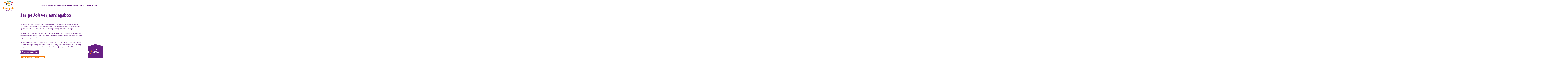

--- FILE ---
content_type: text/html; charset=utf-8
request_url: https://www.leergeldgroenehart.nl/mogelijkheden/jarige-job-verjaardagsbox
body_size: 32356
content:
<!DOCTYPE html>
<html lang="nl">
<head><meta name="generator" content="Plate" />
<meta name="turbo-prefetch" content="false">
<meta name="turbo-cache-control" content="no-cache">

<meta name="viewport" content="width=device-width, initial-scale=1">

<link rel="canonical" href="https://www.leergeldgroenehart.nl/mogelijkheden/jarige-job-verjaardagsbox">
<title>Jarige Job</title>
	<meta name="description" content="De verjaardag van je kind wil je uiteraard graag vieren. Maar heb je daar het geld niet voor? Je kunt via Stichting Leergeld een verjaardagsbox aanvragen. ">
<link rel="icon" href="https://prod1-plate-attachments.s3.amazonaws.com/images/874f9fb400/Leergeld_Logo_locatie_rgb_Groene%20Hart.svg" type="image/png" sizes="16x16">
			<link rel="icon" href="https://prod1-plate-attachments.s3.amazonaws.com/images/874f9fb400/Leergeld_Logo_locatie_rgb_Groene%20Hart.svg" type="image/png" sizes="32x32">
			<link rel="icon" href="https://prod1-plate-attachments.s3.amazonaws.com/images/874f9fb400/Leergeld_Logo_locatie_rgb_Groene%20Hart.svg" type="image/png" sizes="64x64">
			<link rel="icon" href="https://prod1-plate-attachments.s3.amazonaws.com/images/874f9fb400/Leergeld_Logo_locatie_rgb_Groene%20Hart.svg" type="image/png" sizes="96x96">
			<link rel="icon" href="https://prod1-plate-attachments.s3.amazonaws.com/images/874f9fb400/Leergeld_Logo_locatie_rgb_Groene%20Hart.svg" type="image/png" sizes="192x192">
<meta property="og:title" content="Jarige Job verjaardagsbox" />





<meta property="og:url" content="/mogelijkheden/jarige-job-verjaardagsbox" />






<script type="application/ld+json">

{
    "@context": "https://schema.org",
    "@type": "WebSite",
    "url": "www.leergeldgroenehart.nl"
    
    ,"potentialAction": {
        "@type": "SearchAction",
        "target": {
            "@type": "EntryPoint",
            "urlTemplate": "https://www.leergeldgroenehart.nl/search?q={search_term_string}"
        },
        "query-input": "required name=search_term_string"
    }
    
}

</script>







<script src="/theme/assets/lib/modern.js" charset="utf-8" async="true" ></script>
<link rel="stylesheet" href="/theme/assets/scripts/index.a8e3a7050db45203fe58.css" >


<link rel="preconnect" href="https://fonts.googleapis.com">
<link rel="preconnect" href="https://fonts.gstatic.com" crossorigin>
<link href="https://fonts.googleapis.com/css2?family=Lato:wght@700;900&family=Open+Sans:ital,wght@0,400;0,700;1,400;1,700&display=swap" rel="stylesheet">



	<style>
    :root {

        /*General*/
        --site-logo-width-mobile: 10rem;
        --site-logo-width-desktop: 14rem;
    }
</style>
<style>

</style>

<meta http-equiv="Content-Security-Policy" content="upgrade-insecure-requests">
  
  
  
  
  
  
  
  
  
</head>

<body id="body"
      class="  chrome  amenity      								ac_green						"
      data-browser="chrome"
      data-content-editor="false"
      data-webpack-mode="production">
  
  
  
  
  
  <script nonce="v0RoMhfaNuyJsif1cTbk+A=="  type="text/javascript">
function googleTranslateElementInit() {
  new google.translate.TranslateElement({pageLanguage: 'nl'}, 'google_translate_element');
}
</script>

<script nonce="v0RoMhfaNuyJsif1cTbk+A=="  type="text/javascript" src="//translate.google.com/translate_a/element.js?cb=googleTranslateElementInit"></script>

  
  
  
  <nav class="nav" id="navigation">
    <div class="google-translate-wrapper">
        <div id="google_translate_element"></div>
    </div>
    <div class="nav__inner">
        <div class="nav__brand">
            <a href="/nl"><img src="https://prod1-plate-attachments.s3.amazonaws.com/images/874f9fb400/Leergeld_Logo_locatie_rgb_Groene%20Hart.svg" alt="Logo" ></a>
        </div>
        <div class="nav__content"><ul class="menu">
  
    




<li class="menu__item ">
  <a href="/" class="menu__item__link" ><span>Home</span></a>
  
</li>

  
    




<li class="menu__item ">
  <a href="/jouw-aanvraag" class="menu__item__link" ><span>Doe een aanvraag</span></a>
  
</li>

  
    




<li class="menu__item ">
  <a href="/mogelijkheden" class="menu__item__link" ><span>Wat kun je aanvragen?</span></a>
  
</li>

  
    




<li class="menu__item ">
  <a href="/voor-wie-doen-we-het" class="menu__item__link" ><span>Wie kan er aanvragen?</span></a>
  
</li>

  
    




<li class="menu__item menu__item--dropdown ">
  <a href="/wie-zijn-wij" class="menu__item__link" ><span>Over ons</span><svg aria-hidden="true" focusable="false" viewBox="0 0 31.1 14.5" xmlns="http://www.w3.org/2000/svg"><path d="m25.1 0-7.9 8.5-8.7-6.2-8.5-.9 16.5 13.1 14.6-13.9z"/></svg>
</a>
  
    <div class="menu__item--dropdown__wrapper">
      <ul class="">
        




<li class="menu__item--dropdown__item--first menu__item--dropdown__item menu__item--dropdown ">
  <a href="/wie-zijn-wij" class="menu__item--dropdown__item__link" ><span>Over ons</span></a>
  
</li>

        
          




<li class="menu__item--dropdown__item ">
  <a href="/wie-zijn-wij" class="menu__item--dropdown__item__link" ><span>Wie zijn wij?</span></a>
  
</li>

        
          




<li class="menu__item--dropdown__item ">
  <a href="/de-leergeldformule" class="menu__item--dropdown__item__link" ><span>De Leergeldformule</span></a>
  
</li>

        
          




<li class="menu__item--dropdown__item ">
  <a href="/doel-en-beleid" class="menu__item--dropdown__item__link" ><span>Doel en beleid</span></a>
  
</li>

        
          




<li class="menu__item--dropdown__item ">
  <a href="/anbi-status" class="menu__item--dropdown__item__link" ><span>ANBI status</span></a>
  
</li>

        
          




<li class="menu__item--dropdown__item ">
  <a href="/jaarverslagen" class="menu__item--dropdown__item__link" ><span>Jaarverslagen</span></a>
  
</li>

        
      </ul>
    </div>
  
</li>

  
    




<li class="menu__item menu__item--dropdown ">
  <a href="/steun-ons" class="menu__item__link" ><span>Steun ons</span><svg aria-hidden="true" focusable="false" viewBox="0 0 31.1 14.5" xmlns="http://www.w3.org/2000/svg"><path d="m25.1 0-7.9 8.5-8.7-6.2-8.5-.9 16.5 13.1 14.6-13.9z"/></svg>
</a>
  
    <div class="menu__item--dropdown__wrapper">
      <ul class="">
        




<li class="menu__item--dropdown__item--first menu__item--dropdown__item menu__item--dropdown ">
  <a href="/steun-ons" class="menu__item--dropdown__item__link" ><span>Steun ons</span></a>
  
</li>

        
          




<li class="menu__item--dropdown__item ">
  <a href="/steun-ons" class="menu__item--dropdown__item__link" ><span>Word donateur of sponsor</span></a>
  
</li>

        
          




<li class="menu__item--dropdown__item ">
  <a href="/steun-ons/doneer-een-fiets" class="menu__item--dropdown__item__link" ><span>Doneer een fiets</span></a>
  
</li>

        
      </ul>
    </div>
  
</li>

  
    




<li class="menu__item ">
  <a href="/contact" class="menu__item__link" ><span>Contact</span></a>
  
</li>

  </ul>

                <div class="user-menu  ">

    

    
    
        <button class="js-search-button search-button open-overlay" title="Zoeken">
            <svg enable-background="new 0 0 512 512" viewBox="0 0 512 512" xmlns="http://www.w3.org/2000/svg"><path d="m304 0c-114.9 0-208 93.1-208 208 0 45.9 14.9 88.3 40 122.7l-131.6 131.7 45.3 45.3 131.6-131.7c34.4 25.2 76.8 40 122.7 40 114.9 0 208-93.1 208-208s-93.1-208-208-208zm0 352c-79.5 0-144-64.5-144-144s64.5-144 144-144 144 64.5 144 144-64.5 144-144 144z"/></svg>

        </button>
    
</div>

            

        </div>
        <button class="js-mobile-toggler">
            <span>Menu</span>
            <div class="nav__toggler">
                <span></span>
            </div>
        </button>
    </div>



</nav>



<section class="js-overlay" aria-hidden="true">
    <button class="search-button js-overlay-close">
        <svg id="close" viewBox="0 0 24 24" xmlns="http://www.w3.org/2000/svg"><path d="m21.26 19.71-7.72-7.71 7.72-7.71-1.55-1.55-7.71 7.72-7.71-7.72-1.55 1.55 7.72 7.71-7.72 7.71 1.55 1.55 7.71-7.72 7.71 7.72z"/></svg>
    </button>
    <div class="js-overlay-inner">
        <h2>Zoeken</h2>
        <form action="/zoeken" class="form--search menu__item ">
  <div class="form--search-input-wrapper">
    <input type="search" name="q" value="">

    <button type="submit" class="search-button" title="Zoeken">
      <svg enable-background="new 0 0 512 512" viewBox="0 0 512 512" xmlns="http://www.w3.org/2000/svg"><path d="m304 0c-114.9 0-208 93.1-208 208 0 45.9 14.9 88.3 40 122.7l-131.6 131.7 45.3 45.3 131.6-131.7c34.4 25.2 76.8 40 122.7 40 114.9 0 208-93.1 208-208s-93.1-208-208-208zm0 352c-79.5 0-144-64.5-144-144s64.5-144 144-144 144 64.5 144 144-64.5 144-144 144z"/></svg>

    </button>
  </div>
</form>

    </div>
</section>
<main>
    
      
    <header class="header">
        <div class="plate--container">
            <div class="plate--row">
                <div class="plate--column md-2 empty-column"></div>
                <div class="plate--column md-8">
                    <h1 class="h2">Jarige Job verjaardagsbox</h1>
                </div>
                <div class="plate--column md-2 empty-column"></div>
            </div>
        </div>
    </header>


    
    
      
    <button id="sticky_cta" class="sticky-cta fixed purple" data-id="form_desc_6739" aria-describedby="form_desc_6739">
        <div class="thingy"></div>
        <p>Start hier jouw aanvraag</p>
    </button>



<script id="foundations" type="application/json">
{
    
}
</script>


    
    <div id="application-dialog" class="dialog">
    <form autocomplete="off">
        <main>
            <h2>Niet van toepassing</h2>
            <div class="form-control">
                <input id="pc_input" type="number" pattern="[0-9]{4}" title="Vul de eerste vier cijfers van uw postcode in" placeholder="Bijv.: 1234" autofocus autocomplete="off"/>
            </div>

            <button id="dialog-footer--confirm-btn" class="btn orange" value="search" type="submit">Zoek</button>
            <div id="application_form_results"></div>
        </main>
    </form>
</div>




    <div data-id="post_207175" class="plate--page-content-wrapper">
      
        <section data-id="section_364446" data-plate-position-xs="1" data-plate-position-sm="1" data-plate-position-md="1" data-plate-position-lg="1" class="plate--section section" id="section-body">
      
	

	<div class="section__inner">
		    <div class="plate--container">
          <div data-id="row_450213" data-plate-position-xs="1" data-plate-position-sm="1" data-plate-position-md="1" data-plate-position-lg="1" class="plate--row">
      <div data-id="column_652777" data-plate-position-xs="1" data-plate-position-sm="1" data-plate-position-md="1" data-plate-position-lg="1" class="plate--column" data-plate-col-xs="12" data-plate-col-sm="2" data-plate-col-md="2" data-plate-col-lg="2">
  
</div>


    <div data-id="column_652778" data-plate-position-xs="2" data-plate-position-sm="2" data-plate-position-md="2" data-plate-position-lg="2" class="plate--column" data-plate-col-xs="12" data-plate-col-sm="8" data-plate-col-md="8" data-plate-col-lg="8">
          <div data-id="element_1861233" data-plate-position-xs="1" data-plate-position-sm="1" data-plate-position-md="1" data-plate-position-lg="1" class="plate--element plate--element__paragraph">
      <div class="paragraph">
	<p>De verjaardag van je kind wil je uiteraard graag vieren.
Maar heb je daar het geld niet voor? Stichting Leergeld en Stichting Jarige Job vinden dat
alle jarige kinderen zich jarig moeten voelen op hun verjaardag. Daarom kun je
via ons een Jarige Job verjaardagsbox aanvragen. </p><p></p><p>In de verjaardagsbox zitten alle benodigdheden voor een
verjaardag. Namelijk wat lekkers voor thuis, een traktatie voor op school,
versieringen zoals ballonnen en slingers, cadeautjes, een taart en glazuur,
slagroom en kaarsjes.</p><p></p><p>



</p><p>Vul het aanvraagformulier gelijk (graag 3 maanden voor de
verjaardag) in en ontvang voor jouw kinderen een Jarige Job verjaardagsbox.
Wanneer je de verjaardagsbox voor één kind aanvraagt, dan geldt jouw aanvraag
automatisch voor alle kinderen in jouw gezin van 4 tot 18 jaar. </p><p></p>
</div>
 

    </div>


<div data-id="element_1861235" data-plate-position-xs="2" data-plate-position-sm="2" data-plate-position-md="2" data-plate-position-lg="2" class="plate--element plate--element__button">
  <div class="btn__wrapper btn__wrapper--left "><a href="/jouw-aanvraag"  class="btn purple ">Doe een aanvraag</a></div>





</div>


    <div data-id="element_1861236" data-plate-position-xs="3" data-plate-position-sm="3" data-plate-position-md="3" data-plate-position-lg="3" class="plate--element plate--element__white_space">
      







<div class="white_space white_space--medium " ></div>

    </div>


<div data-id="element_1861238" data-plate-position-xs="4" data-plate-position-sm="4" data-plate-position-md="4" data-plate-position-lg="4" class="plate--element plate--element__button">
  <div class="btn__wrapper  "><a href="/mogelijkheden"  class="btn orange ">Terug naar het overzicht</a></div>





</div>


    </div>


<div data-id="column_652787" data-plate-position-xs="3" data-plate-position-sm="3" data-plate-position-md="3" data-plate-position-lg="3" class="plate--column" data-plate-col-xs="12" data-plate-col-sm="2" data-plate-col-md="2" data-plate-col-lg="2">
  
</div>


    </div>


    </div>

	</div>

    </section>


    <section data-id="section_364452" data-plate-position-xs="2" data-plate-position-sm="2" data-plate-position-md="2" data-plate-position-lg="2" class="plate--section section amenities-swiper-section" id="section-voorzieningen">
      




<div class="section__inner bgc_purple">

    <div class="plate--container">
        <div class="plate--row">

            <div class="plate--column md-12">
                <div class="card-swiper-section-inner">
                    
                        
                        <div class="card-swiper-grid-wrapper">
    <div class="card-amenity-swiper is-active" id="as_364452_364452">
        <div class="swiper-wrapper">
             
                <div class="swiper-slide"> 
                    <div class="swiper-slide-inner">
                        

    <a href="/mogelijkheden/schoolspullen" class="card card-amenity">
        

    
    
        <div class="amenity-icon">
                <?xml version="1.0" encoding="UTF-8"?><svg xmlns="http://www.w3.org/2000/svg" viewBox="0 0 300 228"><g id="Vlak"><rect y="0" width="300" height="228" fill="none"/></g><g id="Outlines_voor_svg"><g><path d="M47.16,178.28c1.69,.77,3.43,1.27,5.18,1.57,.88,.15,1.76,.25,2.64,.29,.43,.03,.91,.03,1.3,.03h1.04s4.15,0,4.15,0h8.3s16.59,0,16.59,0h66.38s0-9.95,0-9.95h-8.13l.03-6.97c1.76-.55,3.5-1.43,5.09-2.79,.85-.77,1.65-1.67,2.31-2.77,.65-1.11,1.14-2.45,1.32-3.79,.03-.34,.06-.68,.07-1.02v-.26s.01-.14,.01-.14V57.08c-.02-1.36-.34-2.72-.89-3.96-1.13-2.45-2.93-4.04-4.73-5.15-1.83-1.08-3.76-1.7-5.68-1.99-.48-.05-.96-.12-1.44-.14-.45-.02-1.04-.04-1.32-.04H54.49c-.43,0-.89,.01-1.34,.04-.9,.06-1.79,.17-2.68,.35-1.78,.36-3.55,.95-5.25,1.87-1.69,.92-3.33,2.18-4.68,3.92-1.35,1.72-2.36,4.02-2.5,6.51-.03,.75-.02,.96-.02,1.32v1.02s.01,2.05,.01,2.05v4.09s.07,16.36,.07,16.36l.15,42.36,3.66,32.88c-.98,.93-1.87,2.07-2.49,3.42-.51,1.17-.85,2.41-.95,3.59-.1,1.22-.1,2.18,.15,3.52,.27,1.35,.82,2.66,1.62,3.78,.79,1.11,1.58,1.84,2.29,2.44,.74,.61,1.28,1.03,2.15,1.61,.8,.53,1.64,.97,2.48,1.36Zm40.13-8.05h-31.53c-.25-.02-.49-.03-.74-.05-1.96-.17-3.85-.82-5.17-1.77-.43-.3-.87-.65-1.13-.89-.29-.26-.36-.39-.33-.35h0s0,.02-.01-.07c0-.08-.02-.24-.01-.37,.03-.09,0-.22,.03-.29,.07-.3,.1-.38,.39-.68,.29-.29,.92-.67,1.76-.95,.84-.29,1.86-.5,2.94-.62,.53-.07,1.1-.1,1.66-.13,.57-.01,1.12-.03,1.85-.02h77.7v6.07l.11,.13h-47.51Zm-43.13-13.37l4.02-29.89-.12-37.08-.06-16.59-.03-8.3v-4.15s-.02-1.78-.02-1.78c0-.13,.04-.27,.11-.44,.14-.34,.47-.81,1.02-1.25,.55-.44,1.29-.84,2.13-1.13,.84-.29,1.77-.46,2.72-.51,.12,0,.24-.01,.35-.01h.43s1.04,0,1.04,0h2.07s16.59,0,16.59,0l65.91,.04c.8,.08,1.57,.28,2.14,.6,.3,.14,.51,.32,.7,.47,.16,.15,.25,.28,.3,.35,.03,.06,0,.03,.01,.04,0,0,0,0,0,0v.5s0,1.04,0,1.04v4.15s0,16.59,0,16.59v33.19s0,33.19,0,33.19v4.15s0,2.07,0,2.07v.5s-.01,0,0,0c0,0,0,0,0,0,.04-.04-.14,.31-.62,.62-.46,.32-1.16,.61-1.93,.74-.38,.08-.79,.1-1.2,.12h-2.03s-4.15,0-4.15,0h-8.3s-66.38,0-66.38,0c-1.4,0-2.68-.02-4.38,.04-1.61,.08-3.27,.27-4.98,.66-1.71,.4-3.49,.98-5.31,2.06,0,0-.02,.01-.03,.02Z" fill="#fff"/><path d="M71.98,102.6c.44,.26,.87,.42,1.4,.53,.52,.12,1.12,.08,1.7,.08h14.37s27.78,0,27.78,0v-6.22h-41.19v-15.49h38.72l.4-.04c.12-.01,.32-.03,.27-.04,0-.03,.02-.06,.05-.09,.05-.05,.13-.13,.23-.15,.1-.02,.19,0,.24,.07,.03,.03,.06,.07,.09,.11l.04,.07,.02,.04s.01,.03,.02,.12l.69,6.42,.69,6.42,.35,3.21,.09,.8,.04,.38c.01,.08,.01,.16,0,.24-.05,.32-.34,.65-.74,.7,.38,.08,.85-.11,1.09-.53,.13-.2,.16-.45,.19-.72l.11-.78,.43-3.11,.86-6.21,.86-6.21c.04-.28,.07-.46,.11-.83l.11-1.39c.06-.97-.06-1.78-.49-2.54-.43-.77-1.16-1.38-1.92-1.7-.77-.38-1.84-.37-2.85-.45h-24.35s-13.89,0-13.89,0h-2.03c-.57,0-1.16-.02-1.72,.03-.56,.06-1.03,.22-1.46,.43-.9,.43-1.7,1.28-2.07,2.18-.19,.44-.32,.95-.35,1.52-.02,.57,0,1.15-.01,1.73v7.1s0,6.94,0,6.94v1.74c.03,1.08-.11,2.38,.25,3.3,.3,.91,1.02,1.81,1.9,2.32Z" fill="#fff"/><path d="M260.94,32.4c-3.52-2.91-8.31-4.16-12.79-3.41-2.24,.37-4.42,1.2-6.31,2.48-.46,.34-.93,.66-1.36,1.02l-.64,.57c-.08,.08-.18,.16-.26,.24l-1.34-1.77-.95-1.25c-.31-.42-.71-.88-1.14-1.27-.86-.79-1.89-1.43-3.04-1.85-2.29-.85-5.04-.78-7.46,.35-.6,.28-1.19,.62-1.74,1.02l-1.34,1.02-2.5,1.89-2.72,2.71-14.12,14.08,4.4,4.4,14.1-14.1,2.14-2.14,2.02-2.51,1.01-1.26,.4-.5c.12-.14,.25-.28,.38-.41,1.08-1.06,2.69-1.71,4.38-1.62,.85,.04,1.71,.25,2.51,.65,.4,.2,.79,.43,1.15,.72l1.26,1.01,1.88,1.51-1.41,1.41-14.46,14.45-28.92,28.91,5.15,5.15,1.3,1.71c-.06-.02-.12-.05-.18-.07-2.96-1.01-6.18-1.15-9.22-.42-1.52,.35-2.97,.97-4.34,1.72-1.36,.77-2.58,1.76-3.69,2.86l5.81,5.63c1.14-1.14,2.54-1.97,4.1-2.34,1.55-.37,3.22-.3,4.73,.21,.74,.27,1.48,.6,2.12,1.08,.17,.1,.33,.23,.48,.36l.23,.19,.06,.05s.19,.24,.31,.38c.14,.15,.24,.32,.35,.49,.46,.65,.8,1.38,1.05,2.14,.27,.75,.38,1.55,.41,2.35,.06,1.6-.36,3.21-1.17,4.58-.37,.69-.94,1.32-1.5,1.87-.41,.35-1.14,.86-2.03,1.3-1.75,.9-3.84,1.7-5.97,2.39-2.13,.7-4.32,1.35-6.54,1.92l-3.12,.79c.02,.21-.26,.49-.82,.82-.13-.01-.23-.13-.31-.34-.04-.11-.07-.24-.1-.4l-.03-.26c0-.06-.02-.06,0-.17l.05-.42c.3-2.26,.65-4.5,1.04-6.74,.41-2.23,.89-4.45,1.48-6.63,.63-2.15,1.32-4.34,2.59-6.1-1.7,1.39-2.99,3.47-4.16,5.47-1.15,2.04-2.18,4.16-3.16,6.3-.96,2.14-1.87,4.31-2.73,6.5l-.16,.41-.21,.64-.44,1.37-.87,2.88-1.74,6.27c2.51-.29,5.18-.55,8.21-1l2.41-.54,1.66-.4,2.48-.63c2.34-.61,4.68-1.29,7.03-2.07,2.35-.78,4.7-1.64,7.14-2.89,5.7-2.6,9.3-8.93,9.05-15.15,0-.34-.03-.69-.07-1.03,.97,1.15,2.09,2.45,3.17,3.72l5.36-4.55,3.33-2.52,24.73-24.72,14.46-14.45c.26-.25,.7-.74,1.07-1.15,.39-.41,.7-.89,1.04-1.35,.65-.93,1.19-1.94,1.63-2.99,.88-2.1,1.27-4.39,1.2-6.66-.13-4.54-2.28-9-5.84-11.89Zm-43.25,56.76l-2.95,3.66-.37,.46c-.06,.08-.02,.08-.04,.13-.02,.08-.04,.16-.08,.26-.07,.19-.17,.41-.31,.66-.44-.14-.57,.04-2.56-1.64l-4.71-3.79-6.25-5.03,25.51-25.51,8.83,8.83,3.35,1.54-20.43,20.43Zm39.17-39.23l-.28,.31c-.1,.11-.16,.19-.33,.36l-.89,.89-1.78,1.78-3.56,3.56-7.13,7.12-2.36,2.36-1.2-3.35-8.99-9.01,12.22-12.22,1.78-1.78c.28-.28,.62-.63,.86-.85,.22-.18,.41-.38,.63-.55,.88-.69,1.89-1.19,2.97-1.46,2.16-.55,4.57-.17,6.4,1.09,1.85,1.23,3.12,3.28,3.43,5.49,.32,2.22-.32,4.55-1.77,6.25Z" fill="#fff"/><path d="M190.72,163.69l1.27,.97,1.35,1.03,2.54,1.94,10.15,7.75,20.3,15.49,2.57-3.36c.25,.29,.72,.43,1.16,.26,.22-.08,.4-.24,.59-.44l.58-.57,2.3-2.29,4.61-4.58,4.61-4.58,.29-.29,.14-.14,.21-.23,.89-.99c.64-.67,1.12-1.41,1.38-2.13,.28-.75,.27-1.69,0-2.46-.25-.74-.69-1.43-1.39-2.1l-1.61-1.43-.86-.86-1.68-1.69-5.8-4.43-20.3-15.49-2.54-1.94-1.71-1.3c-.83-.63-1.7-1.37-2.57-1.6-.81-.28-1.77-.35-2.71-.15-.95,.23-1.66,.58-2.41,1.25-.37,.32-.69,.77-1.01,1.18l-.97,1.27-1.02,1.34-7.75,10.15-1.3,1.7c-.63,.83-1.37,1.7-1.61,2.58-.28,.81-.35,1.77-.15,2.71,.22,.96,.58,1.67,1.25,2.41,.32,.37,.77,.69,1.18,1.01Zm6.67-5.8l7.74-10.15,.91-1.2,3.37,2.57,20.31,15.49,5.01,3.82,2.46,1.49,1.23,.74,.15,.09c.05,.03,.03,0,.05,.02h.06s.15,.02,.15,.02c.11,.02,.26,.04,.41,.11,.14,.07,.23,.2,.23,.32,0,.11-.04,.24-.08,.39l-.07,.24s0,.03-.03,.07l-.1,.17-.21,.35-3.35,5.54-3.35,5.54-1.67,2.77c-.29,.44-.57,1.03-.74,1.15-.23,.2-.63,.26-.97,.08l2.06-2.7-20.31-15.49-10.15-7.74-3.73-2.84,.64-.84Z" fill="#fff"/></g></g></svg>
            

        </div>
    
    <div class="card-amenity-content">
        <h3>Schoolspullen</h3>
        
            <p>
                <strong>
                    Voor kinderen van 4 tot 18 jaar
                </strong>
            </p>
        
    </div>

        <svg class="swiper-nav-button" viewBox="0 0 51.6 46" xmlns="http://www.w3.org/2000/svg"><path class="outer" d="m51.6 46-22.1-3.6-29.5 3.6.4-31.4-.4-14.6 42.8 3.6 8.8-3.6-.5 35.2z"/><path d="m21.8 38.8 13.8-14.6-13.1-16.5.9 8.5 6.1 8.7-8.4 7.9z" class="inner"/></svg>

    </a>


                    </div>
                </div>
             
                <div class="swiper-slide"> 
                    <div class="swiper-slide-inner">
                        

    <a href="/mogelijkheden/contributie-sport" class="card card-amenity">
        

    
    
        <div class="amenity-icon">
                <?xml version="1.0" encoding="UTF-8"?><svg xmlns="http://www.w3.org/2000/svg" viewBox="0 0 300 228"><g id="Vlak"><rect y="0" width="300" height="228" fill="none"/></g><g id="Outlines_voor_svg"><g><path d="M51.6,161.07c.77,.76,1.61,1.46,2.43,2.17l.9,.78,1.2,.94c.8,.63,1.59,1.26,2.43,1.84,12.8,7.46,27.56,10.47,41.36,8.94-3.34-.49-6.61-1.18-9.78-2.11-3.16-.97-6.22-2.14-9.15-3.51-2.92-1.41-5.69-3.02-8.32-4.79-2.62-1.78-5.05-3.78-7.32-5.88-1.46-1-2.86-2.1-4.24-3.21l-1.26-1.09c-.73-.61-1.41-1.27-2.09-1.92-.7-.64-1.35-1.33-2-2.02-.67-.67-1.29-1.39-1.9-2.11-2.47-2.87-4.68-5.97-6.58-9.25-3.8-6.56-6.34-13.83-7.47-21.32-1.12-7.5-.81-15.22,.86-22.6,3.3-14.79,12.45-28.19,25.02-36.69,6.26-4.27,13.32-7.36,20.71-9.03,7.38-1.67,15.1-1.97,22.59-.85,7.49,1.13,14.76,3.67,21.31,7.47,6.56,3.79,12.4,8.83,17.13,14.75,4.73,5.92,8.34,12.73,10.58,19.96,2.24,7.23,3.05,14.9,2.5,22.46-.55,7.56-2.53,15-5.82,21.82-3.29,6.82-7.88,13.02-13.44,18.17-5.55,5.16-12.08,9.26-19.12,12.02-7.05,2.77-14.61,4.18-22.2,4.2v9.96c8.68-.02,17.38-1.61,25.49-4.75,8.11-3.13,15.63-7.78,22.06-13.62,6.43-5.85,11.77-12.88,15.66-20.65,3.9-7.77,6.34-16.27,7.17-24.92,.83-8.64,.04-17.44-2.29-25.82-2.33-8.38-6.24-16.31-11.44-23.27-5.21-6.96-11.7-12.94-19.06-17.56-7.35-4.63-15.58-7.88-24.11-9.53-8.54-1.68-17.35-1.7-25.91-.19-8.56,1.51-16.84,4.63-24.27,9.15-7.43,4.52-14,10.42-19.3,17.3-5.31,6.88-9.34,14.74-11.81,23.08-5,16.68-3.48,35.13,4.1,50.81,3.78,7.83,9.03,14.93,15.38,20.87Z" fill="#fff"/><path d="M118.17,146.57v-9.96c-4.9,.01-9.7-.68-13.91-2.35l-1.57-.63-1.46-.79c-1.02-.47-1.85-1.18-2.76-1.77-1.68-1.37-3.26-2.86-4.46-4.69-1.31-1.74-2.2-3.82-3.04-5.92-.01-.05-.03-.09-.04-.14l28.56-3.08-30.15-4.16c-.43-3.73-.44-7.64,.01-11.37l30.13-3.25-28.6-3.94c.58-2.66,1.46-5.25,2.85-7.6,1.52-2.51,3.56-4.77,6.04-6.65,4.99-3.78,11.65-5.67,18.39-6.46-3.28-.36-6.65-.68-10.04-.38-1.72,.04-3.4,.41-5.13,.67-1.68,.45-3.43,.83-5.08,1.55-3.33,1.3-6.62,3.22-9.34,5.87-2.73,2.61-5.08,5.75-6.8,9.19-.4,1.16-.77,2.33-1.08,3.5l-12.91-.02v7.71h11.56c-.2,1.45-.17,2.87-.24,4.3-.05,2.26,.03,4.51,.24,6.79l-11.56-.02v7.71h12.89c.29,1.03,.62,2.06,.92,3.09,1.11,2.87,2.38,5.75,4.27,8.32,.85,1.34,1.94,2.51,3,3.7,.51,.62,1.15,1.1,1.73,1.65,.61,.51,1.17,1.09,1.82,1.54,1.3,.9,2.57,1.89,3.97,2.57,.69,.37,1.38,.76,2.08,1.1l2.15,.88c5.76,2.27,11.77,3.05,17.55,3.05Z" fill="#fff"/><path d="M240.94,137.11l2.55-3.29,1.28-1.65,.32-.41c.11-.14,.13-.15,.2-.24,.11-.13,.24-.25,.38-.36,1.07-.9,2.77-.91,3.87-.03l3.81-4.92c-1.62-1.24-3.67-1.98-5.72-1.96-2.05,0-4.1,.67-5.72,1.94-.41,.31-.78,.67-1.14,1.03l-.5,.58-.33,.42-1.26,1.62-2.52,3.24-10.07,12.98-20.14,25.95-5.03,6.49-2.52,3.24c-1.01,1.32-1.22,1.6-1.89,1.95-.61,.32-1.33,.42-2,.3-.17-.03-.33-.08-.5-.13l-.96-.35-1.93-.7-7.72-2.8-7.72-2.8-3.86-1.4-1.93-.7c-.27-.11-.74-.25-1.18-.38-.43-.15-.88-.21-1.33-.31-3.61-.66-7.44,.45-10.21,2.82-2.81,2.37-4.41,6-4.35,9.66,.03,3.67,1.79,7.23,4.65,9.52,.71,.58,1.49,1.06,2.3,1.47,.41,.2,.83,.36,1.25,.54l.97,.35,3.86,1.4,15.44,5.6,3.86,1.4,1.93,.7c.34,.12,.6,.23,1.01,.36,.41,.13,.81,.27,1.23,.37,3.31,.86,6.91,.58,10.04-.78,1.57-.67,3.03-1.61,4.3-2.75,.63-.57,1.22-1.2,1.75-1.87l1.29-1.65,5.03-6.49,33.54-43.22,6.78-10.99,1.71-2.78c.68-1.12,1.04-2.4,1.08-3.65,.08-2.52-1.25-4.87-3.19-6.06,1.57,1.57,2.13,3.82,1.67,5.69-.22,.94-.68,1.78-1.28,2.43l-2.19,2.15-8.97,8.77-6.35,8.18-2.98-6.41,9.39-12.1Zm-74.89,56.57l-1.96-.71-.97-.35c-.21-.1-.43-.17-.64-.28-1.65-.83-2.93-2.42-3.31-4.25-.4-1.8,.04-3.81,1.22-5.24,1.15-1.45,2.99-2.37,4.84-2.35,.23-.01,.46,0,.69,.03,.23,0,.46,.07,.69,.11,.23,.03,.45,.13,.67,.19,.09,.02,.26,.09,.43,.15l.49,.18,3.86,1.4,7.18,15.36,.83,.87-10.12-3.67-3.92-1.42Zm37.41,1.97l-2.55,3.29-.31,.4-.25,.3c-.16,.21-.35,.39-.53,.57-.37,.37-.77,.7-1.2,1-1.7,1.21-3.82,1.82-5.91,1.7-.52-.03-1.04-.09-1.55-.22-.26-.05-.51-.11-.76-.2l-.37-.12-.48-.17-3.92-1.42-.49-.18-.16-5.1-4.65-9.97,7.46,2.71,3.92,1.42c.13,.05,.38,.14,.64,.21,.25,.08,.5,.14,.75,.2,.51,.11,1.03,.18,1.54,.21,1.04,.05,2.09-.07,3.08-.37,1-.29,1.94-.75,2.79-1.36,.42-.3,.82-.64,1.19-1.01,.19-.18,.36-.37,.53-.57l.25-.3,.16-.21,2.55-3.29,2.32-2.99,1.94,4.14,1.88,1.2-2.75,3.54-5.11,6.58Zm11.31-14.57l-2.98-6.41,15.47-19.94,1.93,4.13,1.88,1.2-16.31,21.02Z" fill="#fff"/><path d="M271.09,51.94c-1.79-5.12-4.51-9.91-7.98-14.08-.45-.51-.88-1.03-1.34-1.53l-.57-.6-.79-.83-1.66-1.58c-4.93-3.65-10.5-6.15-16.22-7.48l-.28-.41-.39,.26c-4.46-.96-9-1.22-13.39-.74,3.61,.49,7.07,1.47,10.3,2.83l-2.94,1.98-5.86,4.94c-.46,.39-1.13,.93-1.08,.97-.12,.15-.27,.37-.44,.52-.18-.04-.38-.09-.62-.17l-.18-.06-.4-.21-.85-.45-8.77-4.63c3.5-1.06,7.16-1.62,10.83-1.63v-7.39c-5.42,.03-10.84,1.02-15.91,2.94-5.07,1.91-9.79,4.75-13.86,8.33-4.07,3.57-7.5,7.88-10.06,12.66-2.59,4.77-4.21,10.05-4.89,15.43-.67,5.38-.4,10.86,.83,16.15,1.23,5.28,3.43,10.34,6.45,14.84,6.07,9,15.46,15.68,25.98,18.4,5.25,1.38,10.73,1.8,16.12,1.28,5.4-.57,10.69-2.13,15.53-4.57,9.71-4.85,17.53-13.29,21.62-23.36,2.08-5.02,3.18-10.43,3.27-15.85,.19-5.41-.68-10.87-2.47-15.98Zm-7.95-.13c1.34,3.11,2.26,6.4,2.73,9.75l-3.27-2.62-1.49-1.2-.75-.6c-.08-.07-.09-.07-.12-.08l-.07-.04-.15-.08-.33-.19c-.06-.09-.05-.21-.07-.32l-.05-.38,.04-.94,.4-9.12c1.21,1.84,2.27,3.79,3.14,5.81Zm-24-15.42l3.78-2.54,3.12-2.07c2.68,1.86,5.08,4.02,7.11,6.42,.5,.41,.97,.86,1.44,1.31,.48,.44,.93,.91,1.37,1.38l.17,.18c.13,.13,.38,.39,.55,.6l1.12,1.31,1.06,1.36,.05,.08-2.86,9.67-.26,.89-.13,.45-.17,.67-.23,.93-2.79-1.23-5.16,2.5-.46-.34-3.54-2.58-7.09-5.16-3.68-2.68-1.17-.85,.77-.57,.03-6.32,.29-.14,6.68-3.28Zm-41.81,51.67c-3.39-4.93-5.52-10.66-6.28-16.58l2.53-2.52,4.82-5.96,1.2-1.49,.6-.74,.51-.58,.54,2.18,5.72,2.83,1.15,3.57,4.74,14.66-2.73,3.06,.3,2.22-1.08-.09-.96-.04-11.07-.5Zm17.82-21.57l-.81-2.51,.62-.45,7.09-5.15,6.42-4.67,3.41,2.48,10.73,7.8-3.87,11.96-.78,3.74-.19,.93c-.05,.21-.02,.17-.02,.21l.02,.09c.03,.13,.05,.3,.05,.5-.07,.05-.16,.1-.26,.15l-.18,.08-.1,.04-.05,.02-.18,.02-2.86,.31-5.72,.62-9.55,1.03,1.63-.53-5.4-16.68Zm-11.86-27.76c3.74-3.38,8.16-5.95,12.91-7.59l7.75,6.94,1.21,1.09h-.38v6.87l.75,.71-.06,.05-7.75,5.63-7.09,5.15-.99,.72-5.04-2.47-2.69,.81-.26-1.18-.25-.94-2.82-10.69c1.41-1.83,2.99-3.54,4.71-5.08Zm-5.73,6.46l.13,9.38v.93s.02,.47,.02,.47c0,.1-.02,.16-.03,.25l-.06,.42-.04,.19c-.03,.05-.13,.08-.19,.12l-.38,.2-.17,.08c-.05,.02-.23,.17-.34,.24l-1.49,1.12-3.92,2.96c.81-5.87,3.07-11.51,6.46-16.36Zm.75,44.24l9.05,2.7,.89,.27c.29,.09,.66,.19,.73,.24l.39,.19,.17,.09s.05,.03,.08,.05l.02,.12,.07,.43,.02,.19c.01,.07,0,.08,.06,.27l.58,1.77,1.67,5.07c-5.39-2.63-10.14-6.57-13.73-11.36Zm23.11,14.44l-.1-.21-1.58-3.22-4.09-6.48-1.02-1.62-.26-.4c-.1-.16-.14-.21-.3-.49l-.12-.22,1.62,.23,4.22-4.68-2.75-2.46,.88-.29,10.56,1.46,5.72,.79,2.86,.39,.18,.02h.01s-.09,.08-.09,.08l4.14,4.64,1.87-.04-.3,.49-1.04,1.54-4.16,6.18-2.01,4.09-.09,.17c-4.66,.88-9.49,.9-14.16,.03Zm25.68-4.24c-.71,.41-1.45,.78-2.19,1.14l1.56-4.29,.65-1.8,.16-.45c.04-.13,.14-.36,.12-.36l.05-.33c.03-.11,.02-.28,.09-.35l.3-.15c.13-.05,.18-.1,.4-.17l.93-.25,8.89-2.36c-.15,.19-.29,.38-.44,.56-2.94,3.55-6.53,6.56-10.54,8.82Zm12.1-10.88l-10.1,.15h-.93c-.32,.02-.56,.01-1.09,.05l-.85,.05,.63-2.45-3.22-3.64,.09-.22,.09-.19,.18-.38,1.45-3.01,4.51-13.92,5.65-2.77,.89-2.31,.26,.31c.17,.19,.21,.27,.32,.41l1.13,1.48,4.51,5.93,3.2,3.19c-.3,2.5-.83,4.96-1.63,7.34-1.18,3.55-2.9,6.91-5.08,9.96Z" fill="#fff"/></g></g></svg>
            

        </div>
    
    <div class="card-amenity-content">
        <h3>Contributie sport</h3>
        
            <p>
                <strong>
                    Voor kinderen van 4 tot 18 jaar
                </strong>
            </p>
        
    </div>

        <svg class="swiper-nav-button" viewBox="0 0 51.6 46" xmlns="http://www.w3.org/2000/svg"><path class="outer" d="m51.6 46-22.1-3.6-29.5 3.6.4-31.4-.4-14.6 42.8 3.6 8.8-3.6-.5 35.2z"/><path d="m21.8 38.8 13.8-14.6-13.1-16.5.9 8.5 6.1 8.7-8.4 7.9z" class="inner"/></svg>

    </a>


                    </div>
                </div>
             
                <div class="swiper-slide"> 
                    <div class="swiper-slide-inner">
                        

    <a href="/mogelijkheden/contributie-cultuur" class="card card-amenity">
        

    
    
        <div class="amenity-icon">
                <?xml version="1.0" encoding="UTF-8"?><svg xmlns="http://www.w3.org/2000/svg" viewBox="0 0 300 228"><g id="Vlak"><rect y="0" width="300" height="228" fill="none"/></g><g id="Outlines_voor_svg"><g><path d="M57.11,165.38c.77,.76,1.61,1.46,2.43,2.17l.9,.78,1.2,.94c.8,.63,1.59,1.26,2.43,1.84,12.8,7.46,27.56,10.47,41.36,8.94-3.34-.49-6.61-1.18-9.78-2.11-3.16-.97-6.22-2.14-9.15-3.51-2.92-1.41-5.69-3.02-8.32-4.79-2.62-1.78-5.05-3.78-7.32-5.88-1.46-1-2.86-2.1-4.24-3.21l-1.26-1.09c-.73-.61-1.41-1.27-2.09-1.92-.7-.64-1.35-1.33-2-2.02-.67-.67-1.29-1.39-1.9-2.11-2.47-2.87-4.68-5.97-6.58-9.25-3.8-6.56-6.34-13.83-7.47-21.32-1.12-7.5-.81-15.22,.86-22.6,3.3-14.79,12.45-28.19,25.02-36.69,6.26-4.27,13.32-7.36,20.71-9.03,7.38-1.67,15.1-1.97,22.59-.85,7.49,1.13,14.76,3.67,21.31,7.47,6.56,3.79,12.4,8.83,17.13,14.75,4.73,5.92,8.34,12.73,10.58,19.96,2.24,7.23,3.05,14.9,2.5,22.46-.55,7.56-2.53,15-5.82,21.82-3.29,6.82-7.88,13.02-13.44,18.17-5.55,5.16-12.08,9.26-19.12,12.02-7.05,2.77-14.61,4.18-22.2,4.2v9.96c8.68-.02,17.38-1.61,25.49-4.75,8.11-3.13,15.63-7.78,22.06-13.62,6.43-5.85,11.77-12.88,15.66-20.65,3.9-7.77,6.34-16.27,7.17-24.92,.83-8.64,.04-17.44-2.29-25.82-2.33-8.38-6.24-16.31-11.44-23.27-5.21-6.96-11.7-12.94-19.06-17.56-7.35-4.63-15.58-7.88-24.11-9.53-8.54-1.68-17.35-1.7-25.91-.19-8.56,1.51-16.84,4.63-24.27,9.15-7.43,4.52-14,10.42-19.3,17.3-5.31,6.88-9.34,14.74-11.81,23.08-5,16.68-3.48,35.13,4.1,50.81,3.78,7.83,9.03,14.93,15.38,20.87Z" fill="#fff"/><path d="M123.67,150.88v-9.96c-4.9,.01-9.7-.68-13.91-2.35l-1.57-.63-1.46-.79c-1.02-.47-1.85-1.18-2.76-1.77-1.68-1.37-3.26-2.86-4.46-4.69-1.31-1.74-2.2-3.82-3.04-5.92-.01-.05-.03-.09-.04-.14l28.56-3.08-30.15-4.16c-.43-3.73-.44-7.64,.01-11.37l30.13-3.25-28.6-3.94c.58-2.66,1.46-5.25,2.85-7.6,1.52-2.51,3.56-4.77,6.04-6.65,4.99-3.78,11.65-5.67,18.39-6.46-3.28-.36-6.65-.68-10.04-.38-1.72,.04-3.4,.41-5.13,.67-1.68,.45-3.43,.83-5.08,1.55-3.33,1.3-6.62,3.22-9.34,5.87-2.73,2.61-5.08,5.75-6.8,9.19-.4,1.16-.77,2.33-1.08,3.5l-12.91-.02v7.71h11.56c-.2,1.45-.17,2.87-.24,4.3-.05,2.26,.03,4.51,.24,6.79l-11.56-.02v7.71h12.89c.29,1.03,.62,2.06,.92,3.09,1.11,2.87,2.38,5.75,4.27,8.32,.85,1.34,1.94,2.51,3,3.7,.51,.62,1.15,1.1,1.73,1.65,.61,.51,1.17,1.09,1.82,1.54,1.3,.9,2.57,1.89,3.97,2.57,.69,.37,1.38,.76,2.08,1.1l2.15,.88c5.76,2.27,11.77,3.05,17.55,3.05Z" fill="#fff"/><path d="M211.9,35.58l-4.07,1.06-.51,.13c-.12,0-.09,.11-.09,.19v.26s0,1.05,0,1.05v2.1s0,9.7,0,9.7v22.37c-.36-.19-.72-.38-1.1-.53-3.63-1.51-7.93-1.27-11.34,.72-1.04,.57-1.96,1.34-2.8,2.16-1.6,1.94-2.58,4.32-2.81,6.71-.13,1.2-.04,2.38,.16,3.53,.24,1.15,.63,2.24,1.16,3.25,.55,1,1.23,1.9,2,2.69,.79,.77,1.68,1.42,2.62,1.94,.95,.5,1.97,.85,2.99,1.06,1.03,.2,2.07,.22,3.07,.14-1.95-.28-3.75-1.08-5.13-2.29-1.38-1.19-2.36-2.73-2.81-4.35-.47-1.6-.42-3.28,.04-4.74,.45-1.47,1.33-2.7,2.4-3.58,.54-.65,1.2-1.19,1.93-1.61,1.89-1.12,4.32-1.23,6.33-.4,1.33,.56,2.48,1.55,3.27,2.76v3.88s1.13,0,1.13,0c0,.47-.03,.94-.12,1.4-.21,1.07-.69,2.08-1.35,2.95-1.32,1.77-3.49,2.8-5.68,2.81v5.69c3.92,0,7.83-1.88,10.19-5.03,1.19-1.55,2.04-3.38,2.42-5.31,.16-.83,.22-1.67,.22-2.51h1.16v-28.53l2.58-.67,22.08-8.35-22.79,2.68-1.88,.49v-6.49l3.44-.9,16.31-4.26,9.62-2.51v4.89l2.98,27.6c-.06-.14-.11-.27-.17-.41-.85-1.81-2.26-3.44-4.08-4.57-1.82-1.15-4.05-1.77-6.34-1.72-2.3,.03-4.65,.77-6.68,2.13-1.15,.96-2.12,2.13-2.86,3.44-1.98,3.4-2.22,7.69-.71,11.32,1.52,3.62,4.73,6.48,8.55,7.45,1.9,.5,3.89,.56,5.82,.19,1.93-.38,3.75-1.23,5.3-2.42,3.14-2.35,5.03-6.26,5.02-10.17h-3.28l.05-.36c.02,.12,.05,.24,.07,.36,.06-.48,.09-.98,.08-1.48l4.18-30.29v-5.48s0-6.42,0-6.42v-3.44s0-.86,0-.86c-.26,.05-.55,.14-.82,.21l-1.66,.43-17.08,4.46-16.32,4.26-4.71,1.23Zm36.19,37.39h-2.4c-.01,2.19-1.04,4.35-2.8,5.67-.87,.66-1.88,1.14-2.95,1.35-1.07,.21-2.2,.17-3.25-.11-2.12-.52-3.92-2.15-4.77-4.15-.83-2.01-.71-4.43,.39-6.31,.31-.58,.75-1.09,1.2-1.56,.86-1.13,2.09-2.05,3.55-2.54,.73-.25,1.51-.37,2.31-.41,.8,0,1.61,.09,2.42,.3,.79,.24,1.57,.58,2.31,1.03,.72,.47,1.38,1.05,1.97,1.73,.58,.68,1.05,1.46,1.43,2.3,.18,.41,.32,.84,.43,1.28l.15,1.43Z" fill="#fff"/><path d="M202.35,196.51l.98-.98,.49-.49,.51-.6c2.9-3.29,4.56-7.62,4.75-11.97,.09-1.76-.08-3.52-.46-5.23l24.36-20.84,12.89-11.02,1.88-1.61,5.76-6.11,2.88-3.05,1.5-1.6c.57-.63,1.08-1.3,1.52-2,1.78-2.83,2.41-6.2,1.88-9.27-.51-3.08-2.15-5.83-4.41-7.65l2.54-2.55c-2.65-2.66-6.29-4.31-10.04-4.55-3.75-.26-7.57,.89-10.56,3.18-.75,.57-1.44,1.21-2.07,1.9-.35,.39-.55,.62-.77,.89l-.68,.8-2.71,3.18-5.42,6.37-21.66,25.48-11.55,13.59c-3.92-.94-8.11-.65-11.87,.82-2.07,.8-3.9,1.93-5.63,3.42l-.65,.56-.61,.65c-.38,.43-.73,.83-1.06,1.27-.66,.87-1.26,1.78-1.77,2.75-1.03,1.92-1.74,4.02-2.09,6.17-.09,.54-.15,1.08-.2,1.62-.04,.55-.07,1.11-.06,1.56,0,.26,0,.46-.02,.65l-.04,.58-.07,1.16c-.26,3.19-.75,6.43-1.66,9.41-.43,1.51-.99,2.94-1.62,4.3-.31,.68-.67,1.33-1.03,1.93-.18,.3-.37,.59-.56,.85-.09,.13-.19,.27-.27,.37l-.12,.15s-.1,.12-.02,.03l5.81,5.63c.39-.42,.51-.59,.73-.86,.2-.25,.35-.48,.53-.72,.13-.19,.26-.39,.39-.58,3.85,.71,7.88,.85,11.93,.32,5.64-.76,11.27-2.82,16.32-6.08,.68-.62,1.4-1.19,2.05-1.85Zm-.5-30.96s0,0,0,0c.01,.01,0,0,0,0h0s0,0,0,0c0,0,0,0,0,0Zm31.47-37.01l5.42-6.37,2.71-3.18,.68-.8,.6-.69c.31-.33,.64-.64,1-.92,1.45-1.11,3.3-1.66,5.11-1.54,1.82,.12,3.57,.92,4.86,2.21l3.17-3.18c1.72,2.24,2.53,4.98,2.38,7.54-.13,2.57-1.2,4.92-2.8,6.59-.4,.42-.83,.79-1.29,1.12-.22,.17-.46,.32-.7,.46l-.85,.55-3.43,2.2-6.86,4.4-2.68,2.29-12.89,11.02-8.36,7.15-.04-1.3-5.1-5.13,19.08-22.44Zm-24.33,28.61l4.55,4.55,.71,.11-8.72,7.46s0-.01-.01-.01h0s.06,.07-.14-.18c-.26-.35-.56-.68-.84-1.01-.59-.64-1.2-1.27-1.87-1.84-.16-.14-.33-.29-.5-.42l-.26-.2-.05-.04s0-.01,0-.01l7.13-8.39Zm-10.99,32.3c-.19,.22-.47,.48-.7,.71-.48,.48-.96,.97-1.48,1.41-3.29,3.75-7.55,6.85-12.42,8.84-3.33,1.38-6.93,2.23-10.64,2.54,.48-.82,.9-1.65,1.29-2.48,.88-1.9,1.55-3.84,2.11-5.78,.51-1.95,.97-3.91,1.25-5.87,.17-.98,.28-1.96,.38-2.94,.12-.96,.18-1.99,.24-3.01-.27-6.69,3.14-11.36,8.7-12.67,2.66-.62,5.56-.29,7.98,.98,2.42,1.25,4.41,3.39,5.46,5.9,1.04,2.52,1.17,5.43,.34,8.03-.41,1.3-1.05,2.53-1.88,3.61l-.61,.73Z" fill="#fff"/></g></g></svg>
            

        </div>
    
    <div class="card-amenity-content">
        <h3>Contributie cultuur</h3>
        
            <p>
                <strong>
                    Voor kinderen van 4 tot 18 jaar
                </strong>
            </p>
        
    </div>

        <svg class="swiper-nav-button" viewBox="0 0 51.6 46" xmlns="http://www.w3.org/2000/svg"><path class="outer" d="m51.6 46-22.1-3.6-29.5 3.6.4-31.4-.4-14.6 42.8 3.6 8.8-3.6-.5 35.2z"/><path d="m21.8 38.8 13.8-14.6-13.1-16.5.9 8.5 6.1 8.7-8.4 7.9z" class="inner"/></svg>

    </a>


                    </div>
                </div>
             
                <div class="swiper-slide"> 
                    <div class="swiper-slide-inner">
                        

    <a href="/mogelijkheden/vakantiekamp" class="card card-amenity">
        

    
    
        <div class="amenity-icon">
                <?xml version="1.0" encoding="UTF-8"?><svg xmlns="http://www.w3.org/2000/svg" viewBox="0 0 300 228"><g id="Vlak"><rect y="0" width="300" height="228" fill="none"/></g><g id="Outlines_voor_svg"><g><path d="M61.64,191.3c.34,.04,.68,.07,1.02,.08h.75s1.14,.01,1.14,.01h99.81c.34-.01,.68-.02,1.02-.06,1.35-.13,2.68-.52,3.89-1.13,2.43-1.21,4.41-3.32,5.42-5.85,1.04-2.52,1.11-5.4,.21-7.97-.22-.64-.51-1.26-.84-1.86l-.26-.43-.23-.36-.31-.48-1.25-1.9-10.03-15.23-34.23-51.97-9.83-11.92,13.49-25.66-18,20.19-11.94-14.47,8.66,18.15-5.44,6.1-3.43,5.1-27.14,40.36,.35,.23-2.8,4.24-10.03,15.23-5.02,7.62-2.51,3.81-.31,.48-.17,.25-.26,.42c-.35,.57-.65,1.19-.88,1.83-.48,1.27-.72,2.63-.72,3.99,0,2.72,1.02,5.42,2.83,7.46,1.79,2.05,4.35,3.39,7.05,3.73Zm34.97-9.85l17.28-29.53,.72,1.09,23.38,28.43h-9.79s-31.6,0-31.6,0Zm-34.68-2.09l2.48-3.77,5.09-7.73,10.18-15.45,20.36-30.91-.12-.08,9.56-14.25,2.7-4.02,2.1-3.99,4.47,9.37,33.22,50.45,10.18,15.46,2.54,3.86,.64,.97c.09,.16,.11,.18,.15,.27,.07,.15,.1,.32,.12,.48,.04,.68-.48,1.33-1.16,1.42h-25.24s-15.59-32.77-15.59-32.77l-5.29-8.07-3.64-5.56-.91-1.39-.23-.35-.11-.17s-.07,.09-.11,.13l-.42,.72-1.68,2.86-6.31,10.77-6.74,11.5-13.1,22.34h-12.38s-9.25,0-9.25,0c-.52,0-.43,0-.55-.01-.08-.01-.16-.02-.24-.05-.16-.04-.3-.13-.44-.23-.25-.21-.44-.51-.49-.83-.05-.33,0-.67,.2-.96Z" fill="#fff"/><path d="M239.23,84.65c.87-4.17,1.03-8.47,.52-12.69-.49-4.23-1.79-8.37-3.72-12.15-3.86-7.57-10.26-13.89-18.08-17.33-7.77-3.5-16.71-4.31-24.95-2.11-4.12,1.07-8.06,2.84-11.6,5.21-3.52,2.4-6.61,5.4-9.14,8.82-2.53,3.42-4.48,7.27-5.75,11.33-1.25,4.08-1.73,8.37-1.57,12.61,.17,4.24,1.02,8.49,2.66,12.43,.17,.51,.4,.99,.63,1.46l.36,.74,.58,1.19c.37,.8,.88,1.52,1.32,2.29,3.82,5.16,9,9.03,14.55,11.51,4.44,1.93,9.19,2.84,13.83,2.86l-.49,3.59v5.1s-.02,7.53-.02,7.53h-.51s-16.3-.03-16.3-.03v8.26h20.31l34.09-3.68-29.35-4.05v-12.06l-.15-1.38c7.13-.79,14.07-3.57,19.64-8.12,6.6-5.37,11.36-12.98,13.14-21.33Zm-18.1,14.74c-4.43,3.63-9.89,5.86-15.56,6.49l-.89-8.22h1.92c.02-2.26,.34-4.42,1.06-6.31,.73-1.88,1.86-3.46,3.31-4.6,.56-1.96,1.85-4.09,4.05-5.37-1.1-.76-2.55-1.22-4.06-1.43-1.52-.2-3.18-.19-4.83,.14-1.14,.85-2.15,1.84-3.04,2.92l-.17-1.61-.31,2.22c-.04,.06-.09,.11-.14,.17-.97-1.32-2.11-2.53-3.42-3.55-3.22-.94-6.51-.96-9.15,.22,1.23,.77,2.08,1.8,2.73,2.87,.63,1.08,1.05,2.17,1.22,3.29,1.51,1.12,2.63,2.75,3.41,4.63,.73,1.91,1.06,4.11,1.07,6.4h2.34l-1.7,12.31c-4.24-1.07-8.16-2.91-11.5-5.35-4.2-3.17-7.47-7.25-9.51-11.68l-1.09-1.79c-.39-.58-.62-1.25-.95-1.86l-.38-.78c-.21-.37-.31-.78-.47-1.17l-.43-1.19c-.15-.39-.3-.79-.38-1.2-.2-.82-.44-1.63-.61-2.45l-.38-2.5c-.67-6.71,.83-13.67,4.6-19.29,3.71-5.64,9.37-9.96,15.8-11.99,3.22-.98,6.61-1.4,9.98-1.27,3.37,.13,6.73,.79,9.83,2.1,6.24,2.55,11.55,7.3,14.79,13.22,3.18,5.94,4.25,12.97,2.98,19.61-1.31,6.61-4.94,12.72-10.14,17.03Z" fill="#fff"/></g></g></svg>
            

        </div>
    
    <div class="card-amenity-content">
        <h3>Vakantiekamp</h3>
        
            <p>
                <strong>
                    Voor kinderen van 4 tot 18 jaar
                </strong>
            </p>
        
    </div>

        <svg class="swiper-nav-button" viewBox="0 0 51.6 46" xmlns="http://www.w3.org/2000/svg"><path class="outer" d="m51.6 46-22.1-3.6-29.5 3.6.4-31.4-.4-14.6 42.8 3.6 8.8-3.6-.5 35.2z"/><path d="m21.8 38.8 13.8-14.6-13.1-16.5.9 8.5 6.1 8.7-8.4 7.9z" class="inner"/></svg>

    </a>


                    </div>
                </div>
             
                <div class="swiper-slide"> 
                    <div class="swiper-slide-inner">
                        

    <a href="/mogelijkheden/fiets" class="card card-amenity">
        

    
    
        <div class="amenity-icon">
                <?xml version="1.0" encoding="UTF-8"?><svg xmlns="http://www.w3.org/2000/svg" viewBox="0 0 300 228"><g id="vlak"><polyline points="0 228 0 0 300 0 300 228" fill="none"/></g><g id="Wit_icoon_outline"><path d="M245.09,120.32c-.5-.77-1.04-1.51-1.56-2.26l-.97-1.38-.34-.49c-.12-.17-.22-.36-.41-.45l-.96-.67-2.38-1.67c-.73-.55-1.55-.99-2.34-1.46-3.13-1.94-6.62-3.4-10.21-4.55-3.61-1.12-7.43-1.68-11.25-1.78-3.01-.09-6.02,.28-8.97,.95l-12.79-33.26-1.91-4.97-1.3-2.53c-.17-.16-.3-.35-.39-.6-.17-.49-.11-1.16,.3-1.71,.2-.28,.48-.53,.82-.7,.18-.09,.33-.16,.58-.21l1.41-.15,5.65-.61,22.59-2.44-21.88-3.02-5.47-.75-1.37-.19-.68-.09c-.12-.02-.2-.03-.37-.05l-.53-.03c-1.41-.04-2.86,.22-4.21,.78-2.71,1.11-5.01,3.47-6.04,6.45-.52,1.48-.73,3.1-.59,4.71,.06,.8,.23,1.64,.45,2.38l.31,1.34,2.42,6.31,6.31,16.43-36.89,11.6-6.11,2.88-7.44,3.51-4.82-9.88-2.34-4.78-20.61-32.76,18.35,.03v-10.95h-26.99l-12.22,4.87,11.83,6.03h7.3s11.9,36.27,11.9,36.27l2.96,6.07,4.73,9.76-13.04,6.15c-.41-.72-.83-1.44-1.26-2.14-.5-.77-1.04-1.51-1.56-2.26l-.97-1.38-.34-.49c-.12-.17-.22-.36-.41-.45l-.96-.67-2.38-1.67c-.73-.55-1.55-.99-2.34-1.46-3.13-1.94-6.62-3.4-10.21-4.55-3.61-1.12-7.43-1.68-11.25-1.78-3.84-.11-7.7,.51-11.39,1.58-3.69,1.1-7.25,2.71-10.42,4.9-.82,.5-1.55,1.14-2.33,1.71-.78,.56-1.48,1.22-2.19,1.87l-1.06,.98c-.34,.33-.66,.71-.98,1.05l-1.18,1.29c-.5,.55-.92,1.16-1.38,1.74-.44,.59-.92,1.16-1.3,1.8-2.11,3.87-3.51,8.06-4.15,12.29-.65,4.23-.48,8.5,.34,12.54,.82,4.04,2.29,7.83,4.18,11.31,1.94,3.46,4.34,6.53,6.91,9.36-1.76-3.29-3.31-6.63-4.25-10.12-.94-3.48-1.43-7-1.36-10.42,.19-6.87,2.73-13.22,6.75-17.88,.74-1.26,1.63-2.42,2.55-3.55l.85-.92c.23-.24,.45-.52,.7-.75l.76-.69c.51-.47,1-.95,1.57-1.34,.56-.4,1.07-.87,1.66-1.22,2.26-1.57,4.8-2.7,7.43-3.49,2.63-.75,5.37-1.22,8.14-1.12,2.76,.09,5.54,.46,8.23,1.31,2.68,.88,5.34,1.96,7.82,3.51,.62,.37,1.27,.7,1.86,1.15l1.67,1.17c.1,.07,.03,0,.07,.06l.45,.64c.41,.61,.86,1.2,1.25,1.81,.2,.32,.38,.64,.57,.96l-24.65,11.64,4.68,9.9,24.11-11.4c.37,1.6,.62,3.21,.7,4.83,.13,2.76-.08,5.52-.73,8.19-.69,2.66-1.76,5.21-3.18,7.56-2.81,4.74-7.21,8.45-12.19,10.72-2.5,1.15-5.19,1.81-7.91,2.13-1.36,.21-2.74,.17-4.12,.19l-2.07-.17c-.69-.02-1.37-.22-2.06-.31l-1.03-.17c-.34-.07-.68-.18-1.02-.27-.68-.19-1.36-.35-2.03-.56-1.32-.52-2.68-.92-3.96-1.6-2.63-1.15-5.05-2.82-7.45-4.51l-6.64,8.71c2.97,2.13,6.02,4.2,9.45,5.72,1.65,.86,3.46,1.44,5.21,2.1,.9,.28,1.82,.51,2.73,.76,.46,.12,.91,.26,1.38,.35l1.41,.25c.94,.14,1.87,.38,2.83,.42l2.86,.22c1.92,0,3.84,.02,5.75-.25,3.82-.45,7.6-1.41,11.12-3.01,7.01-3.18,13.12-8.4,17.08-15.03,2-3.29,3.5-6.88,4.46-10.62,.92-3.75,1.23-7.63,1.04-11.45-.16-3.07-.72-6.07-1.56-8.97l30.76-14.54,4.81-2.27,34.01-20.81,5.97,15.54c-.9,.5-1.78,1.04-2.63,1.63-.82,.5-1.55,1.14-2.33,1.71-.78,.56-1.48,1.22-2.19,1.87l-1.06,.98c-.34,.33-.66,.71-.98,1.05l-1.18,1.29c-.5,.55-.92,1.16-1.38,1.74-.44,.59-.92,1.16-1.3,1.8-2.11,3.87-3.51,8.06-4.15,12.29-.65,4.23-.48,8.5,.34,12.54,.82,4.04,2.29,7.83,4.18,11.31,1.94,3.46,4.34,6.53,6.91,9.36-1.76-3.29-3.31-6.63-4.25-10.12-.94-3.48-1.43-7-1.36-10.42,.19-6.87,2.73-13.22,6.75-17.88,.74-1.26,1.63-2.42,2.55-3.55l.85-.92c.23-.24,.45-.52,.7-.75l.76-.69c.51-.47,1-.95,1.57-1.34,.56-.4,1.07-.87,1.66-1.22,.17-.12,.34-.21,.51-.32l9.55,24.89,10.22-3.93-9.56-24.86c1.59-.28,3.21-.43,4.84-.38,2.76,.09,5.54,.46,8.23,1.31,2.68,.88,5.34,1.95,7.82,3.51,.62,.37,1.27,.7,1.86,1.15l1.67,1.17c.1,.07,.03,0,.07,.06l.45,.64c.41,.61,.86,1.2,1.25,1.81,3.07,4.94,5.12,10.4,5.4,15.94,.13,2.76-.08,5.52-.73,8.19-.69,2.66-1.76,5.21-3.18,7.56-2.81,4.74-7.21,8.45-12.19,10.72-2.5,1.15-5.19,1.81-7.91,2.13-1.36,.21-2.74,.17-4.12,.19l-2.07-.17c-.69-.02-1.37-.22-2.06-.31l-1.03-.17c-.34-.07-.68-.18-1.02-.27-.68-.19-1.36-.35-2.03-.56-1.32-.52-2.68-.92-3.96-1.6-2.63-1.15-5.05-2.82-7.45-4.51l-6.64,8.71c2.96,2.13,6.02,4.2,9.45,5.72,1.65,.86,3.46,1.44,5.21,2.1,.9,.28,1.82,.51,2.73,.76,.46,.12,.91,.26,1.38,.35l1.41,.25c.94,.14,1.87,.38,2.83,.42l2.86,.22c1.92,0,3.84,.02,5.75-.25,3.82-.45,7.6-1.41,11.12-3.01,7.01-3.18,13.12-8.4,17.08-15.03,2-3.29,3.5-6.88,4.46-10.62,.92-3.75,1.23-7.63,1.04-11.45-.4-7.69-3.2-14.95-7.09-21.18Z" fill="#fff"/></g></svg>
            

        </div>
    
    <div class="card-amenity-content">
        <h3>Fiets</h3>
        
            <p>
                <strong>
                    Voor kinderen van 4 tot 18 jaar
                </strong>
            </p>
        
    </div>

        <svg class="swiper-nav-button" viewBox="0 0 51.6 46" xmlns="http://www.w3.org/2000/svg"><path class="outer" d="m51.6 46-22.1-3.6-29.5 3.6.4-31.4-.4-14.6 42.8 3.6 8.8-3.6-.5 35.2z"/><path d="m21.8 38.8 13.8-14.6-13.1-16.5.9 8.5 6.1 8.7-8.4 7.9z" class="inner"/></svg>

    </a>


                    </div>
                </div>
             
                <div class="swiper-slide"> 
                    <div class="swiper-slide-inner">
                        

    <a href="/mogelijkheden/ouderbijdrage" class="card card-amenity">
        

    
    
        <div class="amenity-icon">
                <?xml version="1.0" encoding="UTF-8"?><svg xmlns="http://www.w3.org/2000/svg" viewBox="0 0 300 228"><g id="Vlak"><rect y="0" width="300" height="228" fill="none"/></g><g id="Outlines_voor_svg"><g><path d="M89.94,170.58c.77,.76,1.61,1.46,2.43,2.17l.9,.78,1.2,.94c.8,.63,1.59,1.26,2.43,1.84,12.8,7.46,27.56,10.47,41.36,8.94-3.34-.49-6.61-1.18-9.78-2.11-3.16-.97-6.22-2.14-9.15-3.51-2.92-1.41-5.69-3.02-8.32-4.79-2.62-1.78-5.05-3.78-7.32-5.88-1.46-1-2.86-2.1-4.24-3.21l-1.26-1.09c-.73-.61-1.41-1.27-2.09-1.92-.7-.64-1.35-1.33-2-2.02-.67-.67-1.29-1.39-1.9-2.11-2.47-2.87-4.68-5.97-6.58-9.25-3.8-6.56-6.34-13.83-7.47-21.32-1.12-7.5-.81-15.22,.86-22.6,3.3-14.79,12.45-28.19,25.02-36.69,6.26-4.27,13.32-7.36,20.71-9.03,7.38-1.67,15.1-1.97,22.59-.85,7.49,1.13,14.76,3.67,21.31,7.47,6.56,3.79,12.4,8.83,17.13,14.75,4.73,5.92,8.34,12.73,10.58,19.96,2.24,7.23,3.05,14.9,2.5,22.46-.55,7.56-2.53,15-5.82,21.82-3.29,6.82-7.88,13.02-13.44,18.17-5.55,5.16-12.08,9.26-19.12,12.02-7.05,2.77-14.61,4.18-22.2,4.2v9.96c8.68-.02,17.38-1.61,25.49-4.75,8.11-3.13,15.63-7.78,22.06-13.62,6.43-5.85,11.77-12.88,15.66-20.65,3.9-7.77,6.34-16.27,7.17-24.92,.13-1.38,.21-2.77,.26-4.16,3.76-1.9,7.26-4.31,10.37-7.15,3.95-3.69,7.23-8.09,9.66-12.92,2.4-4.85,3.88-10.15,4.41-15.53,.55-5.38,.01-10.85-1.41-16.06-2.84-10.45-9.66-19.72-18.75-25.59-4.53-2.94-9.6-5.09-14.91-6.18-1.32-.27-2.67-.43-4-.64-.67-.13-1.34-.14-2.02-.18l-2.02-.1-1.01-.05c-.2-.01-.27-.01-.37,0h-.3s-1.2,.04-1.2,.04c-.8,0-1.6,.08-2.4,.15-5.73,1.09-11.14,3.28-15.81,6.4-3.4,2.25-6.41,4.97-8.97,7.99-2.76-.9-5.58-1.65-8.43-2.2-8.54-1.68-17.35-1.7-25.91-.19-8.56,1.51-16.84,4.63-24.27,9.15-7.43,4.52-14,10.42-19.3,17.3-5.31,6.88-9.34,14.74-11.81,23.08-5,16.68-3.48,35.13,4.1,50.81,3.78,7.83,9.03,14.93,15.38,20.87ZM170.51,47.39c4.67-1.71,9.54-2.45,14.24-2.29l2.01-.17,2.02-.06h.25s.41,.02,.41,.02l.85,.05,1.7,.09c.28,.02,.57,.02,.85,.05l.84,.13,1.68,.26c4.47,.78,8.78,2.4,12.66,4.75,7.79,4.67,13.73,12.32,16.3,21.03,.27,1.1,.58,2.19,.83,3.3l.51,3.36,.18,3.4c.04,1.13-.06,2.27-.1,3.4-.39,4.52-1.59,8.96-3.54,13.06-1.98,4.08-4.74,7.77-8.03,10.9-1.7,1.57-3.54,2.97-5.48,4.21-.38-4.37-1.16-8.7-2.34-12.93-2.33-8.38-6.24-16.31-11.44-23.27-5.21-6.96-11.7-12.94-19.06-17.56-4.52-2.85-9.38-5.17-14.43-6.92,2.86-2,5.91-3.61,9.07-4.78Z" fill="#fff"/><path d="M156.5,156.07v-9.96c-4.9,.01-9.7-.68-13.91-2.35l-1.57-.63-1.46-.79c-1.02-.47-1.85-1.18-2.76-1.77-1.68-1.37-3.26-2.86-4.46-4.69-1.31-1.74-2.2-3.82-3.04-5.92-.01-.05-.03-.09-.04-.14l28.56-3.08-30.15-4.16c-.43-3.73-.44-7.64,.01-11.37l30.13-3.25-28.6-3.94c.58-2.66,1.46-5.25,2.85-7.6,1.52-2.51,3.56-4.77,6.04-6.65,4.99-3.78,11.65-5.67,18.39-6.46-3.28-.36-6.65-.68-10.04-.38-1.72,.04-3.4,.41-5.13,.67-1.68,.45-3.43,.83-5.08,1.55-3.33,1.3-6.62,3.22-9.34,5.87-2.73,2.61-5.08,5.75-6.8,9.19-.4,1.16-.77,2.33-1.08,3.5l-12.91-.02v7.71h11.56c-.2,1.45-.17,2.87-.24,4.3-.05,2.26,.03,4.51,.24,6.79l-11.56-.02v7.71h12.89c.29,1.03,.62,2.06,.92,3.09,1.11,2.87,2.38,5.75,4.27,8.32,.85,1.34,1.94,2.51,3,3.7,.51,.62,1.15,1.1,1.73,1.65,.61,.51,1.17,1.09,1.82,1.54,1.3,.9,2.57,1.89,3.97,2.57,.69,.37,1.38,.76,2.08,1.1l2.15,.88c5.76,2.27,11.77,3.05,17.55,3.05Z" fill="#fff"/></g></g></svg>
            

        </div>
    
    <div class="card-amenity-content">
        <h3>Ouderbijdrage</h3>
        
            <p>
                <strong>
                    Voor kinderen van 4 tot 18 jaar
                </strong>
            </p>
        
    </div>

        <svg class="swiper-nav-button" viewBox="0 0 51.6 46" xmlns="http://www.w3.org/2000/svg"><path class="outer" d="m51.6 46-22.1-3.6-29.5 3.6.4-31.4-.4-14.6 42.8 3.6 8.8-3.6-.5 35.2z"/><path d="m21.8 38.8 13.8-14.6-13.1-16.5.9 8.5 6.1 8.7-8.4 7.9z" class="inner"/></svg>

    </a>


                    </div>
                </div>
             
                <div class="swiper-slide"> 
                    <div class="swiper-slide-inner">
                        

    <a href="/mogelijkheden/laptop" class="card card-amenity">
        

    
    
        <div class="amenity-icon">
                <?xml version="1.0" encoding="UTF-8"?><svg xmlns="http://www.w3.org/2000/svg" viewBox="0 0 300 228"><g id="Vlak"><rect y="0" width="300" height="228" fill="none"/></g><g id="Outlines_voor_svg"><g><path d="M64.4,185.36c2.15,1.63,4.71,2.73,7.38,3.15,1.31,.23,2.85,.22,3.62,.22h2.84s11.37,0,11.37,0h22.73s45.46,0,45.46,0h45.46s22.9,0,22.9,0c5.43-.14,10.66-3.16,13.51-7.78,2.92-4.58,3.34-10.61,1.11-15.55l-5.05,2.24-5.74-19.12-2.87-9.56-1.44-4.78-.36-1.2-.09-.3c-.03-.11-.04-.17-.13-.39l-.34-.92V55.96c-.03-1.45-.17-3.1-.62-4.58-.84-3.02-2.55-5.78-4.87-7.86-1.15-1.05-2.46-1.94-3.87-2.61-1.4-.7-2.91-1.17-4.45-1.43-.39-.06-.77-.12-1.16-.17l-1.17-.06-.55-.02H91.98c-3-.01-6.24,.82-8.86,2.49-1.33,.82-2.55,1.82-3.58,2.99-1.05,1.15-1.94,2.46-2.61,3.87-.7,1.4-1.17,2.91-1.43,4.45l-.17,1.16-.06,1.17-.02,.55v74.5l-1.19,2.61-2.36,5.17-9.46,20.69-2.36,5.17-.59,1.29c-.27,.61-.52,1.27-.72,1.9-.4,1.29-.64,2.63-.71,3.98-.34,5.41,2.2,10.89,6.55,14.13Zm20.78-65v-26.63s0-26.63,0-26.63v-6.66s0-3.33,0-3.33v-1.25s.02-.25,.02-.25l.02-.48,.08-.47c.41-2.5,2.45-4.69,4.92-5.27,.3-.1,.62-.11,.93-.18l.48-.02,.25-.02h3.74s6.66,0,6.66,0h13.31s26.63,0,26.63,0h53.26s6.66,0,6.66,0h3.33s1.66,0,1.66,0h.83c.16,0,.25,0,.32,.01h.24c2.54,.11,4.93,1.86,5.83,4.25,.25,.58,.35,1.21,.43,1.84l.03,.48c.01,.16,0,.52,0,.77v1.66s0,6.66,0,6.66v13.31s0,48.32,0,48.32h-7.88s-90.92-.01-90.92-.01h-22.73s-8.08,0-8.08,0c0,0,0-.01-.01-.02v-6.1Zm-17.12,49.82c.09-.27,.17-.49,.28-.75l.59-1.29,2.36-5.17,9.44-20.66,2.7-5.9H216.58c.02-.05,.05-.11,.11-.16,.07-.06,.16-.09,.26-.07,.03,0,.05,.01,.08,.02,0-.03,.07,.1,.12,.18l.16,.27,.64,1.07,2.54,4.28,5.08,8.55,10.16,17.1-4.05,1.8c.89,1.98,.72,4.4-.44,6.23-1.14,1.85-3.24,3.06-5.41,3.11h-22.56s-45.46,0-45.46,0H75.39c-1.12,0-1.48,0-2.04-.09-1.07-.17-2.09-.61-2.96-1.26-1.74-1.3-2.76-3.49-2.63-5.66,.03-.54,.13-1.08,.28-1.59Z" fill="#fff"/><polygon points="112.72 166.4 105.71 162.28 89.47 162.25 89.47 169.72 105.48 169.72 112.72 166.4" fill="#fff"/><polygon points="145.01 166.4 137.99 162.28 121.75 162.25 121.75 169.72 137.76 169.72 145.01 166.4" fill="#fff"/><polygon points="178.8 166.4 171.78 162.28 155.54 162.25 155.54 169.72 171.55 169.72 178.8 166.4" fill="#fff"/><polygon points="214.1 166.4 207.08 162.28 190.84 162.25 190.84 169.72 206.85 169.72 214.1 166.4" fill="#fff"/><polygon points="112.72 150.16 105.71 146.04 89.47 146.01 89.47 153.48 105.48 153.48 112.72 150.16" fill="#fff"/><polygon points="145.01 150.16 137.99 146.04 121.75 146.01 121.75 153.48 137.76 153.48 145.01 150.16" fill="#fff"/><polygon points="178.8 150.16 171.78 146.04 155.54 146.01 155.54 153.48 171.55 153.48 178.8 150.16" fill="#fff"/><polygon points="214.1 150.16 207.08 146.04 190.84 146.01 190.84 153.48 206.85 153.48 214.1 150.16" fill="#fff"/></g></g></svg>
            

        </div>
    
    <div class="card-amenity-content">
        <h3>Laptop</h3>
        
            <p>
                <strong>
                    Voor kinderen van 4 tot 18 jaar
                </strong>
            </p>
        
    </div>

        <svg class="swiper-nav-button" viewBox="0 0 51.6 46" xmlns="http://www.w3.org/2000/svg"><path class="outer" d="m51.6 46-22.1-3.6-29.5 3.6.4-31.4-.4-14.6 42.8 3.6 8.8-3.6-.5 35.2z"/><path d="m21.8 38.8 13.8-14.6-13.1-16.5.9 8.5 6.1 8.7-8.4 7.9z" class="inner"/></svg>

    </a>


                    </div>
                </div>
             
                <div class="swiper-slide"> 
                    <div class="swiper-slide-inner">
                        

    <a href="/mogelijkheden/jarige-job-verjaardagsbox" class="card card-amenity">
        

    
    
        <div class="amenity-icon">
                <?xml version="1.0" encoding="UTF-8"?><svg xmlns="http://www.w3.org/2000/svg" viewBox="0 0 300 228"><g id="Vlak"><rect y="0" width="300" height="228" fill="none"/></g><g id="Outlines_voor_svg"><g><path d="M268.21,44.52c-2.4-4.85-5.79-9.21-9.92-12.72l-1.55-1.31c-.55-.4-1.11-.78-1.67-1.16l-1.68-1.15-1.78-.98-1.78-.97-1.91-.82-1.91-.8-2.01-.53c-5.33-1.38-10.79-1.63-16.16-.8-5.35,.83-10.53,2.76-15.12,5.63-4.6,2.86-8.61,6.66-11.71,11.11-.73,1.14-1.44,2.3-2.15,3.45l-1.78,3.65-1.38,3.74c-.37,1.28-.82,2.51-1.13,3.82-1.28,5.26-1.52,10.77-.69,16.12,.89,5.34,2.82,10.49,5.66,15.1,.76,1.12,1.49,2.26,2.33,3.32,.87,1.04,1.67,2.13,2.65,3.07l1.41,1.46,1.52,1.34,.29,.25-1.66,1.65-.33,.32c-.17,.16-.42,.42-.61,.64-.4,.46-.74,.97-1.01,1.51-.54,1.08-.81,2.3-.77,3.5,.06,2.41,1.41,4.74,3.51,5.99,.52,.32,1.08,.56,1.67,.75l.89,.3,1.75,.59,2.62,.89c.04,.25,.07,.5,.09,.75,.08,.91,.07,1.84-.06,2.75-.24,1.83-.86,3.63-1.8,5.3-.9,1.69-2.19,3.21-3.61,4.61l-1.1,1.03c-.38,.35-.83,.73-1.25,1.09-.84,.72-1.69,1.49-2.53,2.24-.64,.6-1.28,1.19-1.91,1.81-1.2,1.46-2.38,3.04-3.32,4.85-.96,1.8-1.52,3.95-1.47,5.97,.02,2.03,.52,3.87,1.11,5.62,.57,1.75,1.3,3.41,2.02,5.06-.29-1.73-.58-3.45-.72-5.17-.17-1.71-.16-3.43,.16-4.98,.61-3.14,2.78-5.22,5.42-7.21,.68-.72,1.46-1.41,2.2-2.12,.81-.72,1.6-1.44,2.44-2.15l1.25-1.09,1.32-1.23c1.72-1.68,3.32-3.58,4.52-5.79,1.22-2.18,2.09-4.62,2.42-7.17,.11-.78,.15-1.56,.15-2.35l2.53,.86,1.75,.59,1.12,.37c.59,.18,1.19,.28,1.8,.31,2.43,.13,4.85-1.05,6.25-3.02,.7-.98,1.16-2.13,1.31-3.34,.08-.6,.07-1.22,0-1.83l-.15-1.1-.29-2.09,.64-.04c2.71-.13,5.37-.66,8-1.32,.66-.16,1.29-.4,1.94-.6l.8-.26c.37-.12,.75-.23,1.1-.4l2.16-.9c2.85-1.69,5.52-3.61,7.84-5.88,2.3-2.28,4.37-4.73,6.02-7.43,2.39-3.82,4.05-7.99,4.94-12.25l3.12,1.14c1.86-5.08,2.69-10.56,2.37-15.97-.31-5.41-1.73-10.75-4.14-15.6Zm-8.78,40.75c-1.97,1.93-4.19,3.53-6.44,4.94-2.34,1.31-4.71,2.42-7.19,3.16-.57,.32-1.19,.51-1.78,.78-.6,.25-1.19,.52-1.81,.69l-.98,.32c-.53,.18-1.06,.35-1.61,.46l-1.64,.39c-.54,.14-1.11,.18-1.66,.27-.56,.07-1.1,.2-1.66,.23l-1.71,.11c-.69,.07-1.32,.04-1.95,.03h-1.85s-3.71-.02-3.71-.02h-.46c-.12-.04-.06,.08-.06,.15l.03,.23,.13,.92,.25,1.85,.51,3.69,.61,4.4s-.02,.03-.03,.03l-13.93-4.72-1.52-.51h0s0-.02,0-.03h0s1.28-1.28,1.28-1.28l4.57-4.52,1.32-1.31,.66-.66,.17-.16s.08-.06,.06-.08l-.09-.07-.37-.28-2.96-2.24-1.48-1.12c-.51-.37-1.03-.74-1.53-1.21l-1.27-1.11c-.8-.78-1.58-1.58-2.33-2.42-.69-.88-1.47-1.7-2.06-2.65-5.22-7.3-7.24-16.79-5.45-25.58l.36-1.64c.11-.55,.32-1.1,.48-1.65,.18-.55,.33-1.1,.52-1.64l.6-1.61c.21-.53,.37-1.09,.61-1.6l.74-1.51c.26-.5,.46-1.02,.76-1.49l.89-1.42c2.39-3.78,5.57-7.05,9.28-9.55,7.39-5.1,16.97-6.8,25.63-4.75,2.15,.44,4.13,1.29,6.1,2.32,.97,.56,2,1.02,2.88,1.71,.91,.64,1.87,1.23,2.69,1.99,3.45,2.84,6.3,6.4,8.33,10.39,2.04,3.98,3.25,8.39,3.53,12.85,.29,4.46-.37,8.98-1.91,13.19l3.89,1.42c-1.89,3.93-4.44,7.43-7.43,10.31Z" fill="#fff"/><path d="M171.58,90.21c-.21-.34-.37-.55-.68-.89-.33-.36-.6-.53-.88-.74-.61-.4-1.4-.76-2.38-.88-1-.08-2.07-.02-3.1-.04h-2.6s-3.14,0-3.14,0h-6.27s-12.54,0-12.54,0h-16.73s.04-.03,.06-.04c5.08-3.45,10.05-7.15,14.62-11.8,2.26-2.35,4.47-4.93,6.21-8.31,.85-1.71,1.58-3.66,1.83-5.94,.13-1.13,.09-2.35-.1-3.55-.21-1.2-.59-2.39-1.11-3.47-1.06-2.16-2.58-3.8-4.11-5.07-1.5-1.22-3.16-2.31-5.22-3.1-2.05-.76-4.49-1.14-6.8-.78-1.17,.14-2.25,.48-3.29,.87-1,.42-1.97,.89-2.8,1.45-1.87,1.18-3.35,2.57-4.66,3.98-2.48,3.27-4.1,6.63-5.52,9.99-1.39,3.36-2.49,6.75-3.45,10.14-.85,3.05-1.57,6.1-2.22,9.15-.5-2.78-1.07-5.56-1.74-8.33-.81-3.31-1.75-6.61-2.95-9.91-1.21-3.3-2.64-6.6-4.75-9.86-1.54-1.82-3.31-3.63-5.67-5.13-.84-.55-1.8-1.03-2.8-1.44-1.03-.38-2.12-.72-3.28-.87-2.31-.35-4.75,.02-6.79,.78-2.06,.78-3.72,1.87-5.21,3.09-1.52,1.27-3.05,2.9-4.1,5.06-.52,1.08-.9,2.26-1.11,3.46-.18,1.2-.22,2.41-.1,3.54,.24,2.28,.98,4.23,1.82,5.93,1.74,3.38,3.94,5.96,6.2,8.31,4.57,4.65,9.54,8.35,14.61,11.8,.02,.01,.04,.03,.07,.04h-1.09s-25.09,0-25.09,0h-14.12c-1.04,0-2.13-.05-2.98,.24-.86,.28-1.47,.67-2.02,1.14-.16,.14-.33,.31-.46,.47-.13,.14-.22,.28-.33,.42-.21,.29-.4,.63-.57,1.01-.34,.76-.48,1.77-.43,2.82v8.19s0,50.17,0,50.17v25.09s0,3.87,0,3.87v3.13c.03,1.03,.31,1.93,.69,2.59,.2,.34,.39,.61,.62,.89,.13,.15,.3,.33,.46,.47,.16,.15,.28,.23,.43,.34,.57,.41,1.3,.81,2.26,.96,.96,.15,2.05,.06,3.08,.09h2.76s12.54,0,12.54,0h100.35s0-5.39,0-5.39c0,0,0,0,0,0l5.36-39.1v-29.53s0-12.54,0-12.54v-7.16c0-1.04,.02-2.09-.02-3.12-.06-1.02-.41-1.83-.79-2.48Zm-58.31-15.76c1.61-2.86,3.33-5.64,5.19-8.22,1.86-2.57,3.87-4.98,6-6.83,1.09-1.3,2.26-2.42,3.37-3.11,.8-.52,1.53-.79,2.16-.87,.63-.1,1.22,0,1.95,.25,.72,.27,1.59,.8,2.38,1.46,.75,.62,1.26,1.24,1.5,1.76,.24,.52,.33,.96,.26,1.65-.07,.68-.35,1.56-.82,2.51-.97,1.91-2.61,3.95-4.46,5.85-3.75,3.82-8.33,7.28-13.06,10.48-2.37,1.6-4.81,3.13-7.29,4.61-.92,.55-1.86,1.09-2.8,1.63,1.73-3.82,3.59-7.55,5.61-11.16Zm-29.93-5.57c-1.85-1.9-3.48-3.94-4.45-5.84-.47-.94-.75-1.83-.82-2.5-.06-.68,.02-1.12,.26-1.64,.25-.51,.75-1.13,1.5-1.75,.79-.65,1.66-1.19,2.38-1.45,.73-.25,1.32-.34,1.94-.24,.62,.08,1.34,.35,2.14,.86,.87,.53,1.78,1.36,2.66,2.31,2.15,1.79,4.18,4.28,6.03,6.93,1.86,2.66,3.55,5.55,5.13,8.51,1.85,3.5,3.55,7.13,5.13,10.82-.52-.3-1.04-.61-1.55-.91-2.47-1.48-4.91-3.01-7.28-4.61-4.73-3.2-9.3-6.66-13.05-10.48Zm-29.58,28.7h49.86v36.41l-49.86-.02v-36.4Zm1.97,82.01h-1.97v-39.39h49.86v5.07l2.77,25.67,3.43-24.86v-3.84s0-2.05,0-2.05h20.59l25.67-2.77-24.86-3.43h-21.4s.02-36.42,.02-36.42h52.62v46.15l2.21,20.54,1.11,10.27,.54,5.05H55.73Z" fill="#fff"/></g></g></svg>
            

        </div>
    
    <div class="card-amenity-content">
        <h3>Jarige Job verjaardagsbox</h3>
        
            <p>
                <strong>
                    Voor kinderen van 4 tot 18 jaar
                </strong>
            </p>
        
    </div>

        <svg class="swiper-nav-button" viewBox="0 0 51.6 46" xmlns="http://www.w3.org/2000/svg"><path class="outer" d="m51.6 46-22.1-3.6-29.5 3.6.4-31.4-.4-14.6 42.8 3.6 8.8-3.6-.5 35.2z"/><path d="m21.8 38.8 13.8-14.6-13.1-16.5.9 8.5 6.1 8.7-8.4 7.9z" class="inner"/></svg>

    </a>


                    </div>
                </div>
             
                <div class="swiper-slide"> 
                    <div class="swiper-slide-inner">
                        

    <a href="/mogelijkheden/cultuurspullen" class="card card-amenity">
        

    
    
        <div class="amenity-icon">
                <?xml version="1.0" encoding="UTF-8"?><svg xmlns="http://www.w3.org/2000/svg" viewBox="0 0 300 228"><g id="Vlak"><rect y="0" width="300" height="228" fill="none"/></g><g id="Outlines_voor_svg"><g><path d="M89.17,134.8v16.18l3.94,9.33,4.88-9.03,.03-16.47h14.04l7.68,17.92,7.62,7.78,.61-10.95-6.29-14.75h27.49c.07-.01,.2,.04,.16-.08v-3.42l4.13-.45-4.13-.57v-59.85s-.02-.42-.02-.42c-.02-1.13-.25-2.26-.56-3.36-1.68-4.36-5.72-7.39-9.99-7.9-.53-.04-1.06-.11-1.59-.08l-.79,.03-.58,.06-2.28,.25-4.56,.49-16.81,1.81,.5-3.65c.21-2.13-.77-4.44-2.66-5.81-.93-.7-2.07-1.15-3.27-1.3l-2.38-.32-6.35-.88,.04-8.78h-8.85v8.44h-5.49s-1.59,0-1.59,0h-.79s-.41,0-.41,0c-.26,0-.53,.02-.79,.03-2.1,.15-4.12,1.1-5.58,2.61-1.46,1.5-2.36,3.55-2.43,5.66,0,.09,0,.15,0,.22h-21.48s-.45,.03-.45,.03c-1.19,.05-2.39,.29-3.53,.67-2.29,.77-4.31,2.2-5.84,4.05-1.51,1.86-2.52,4.14-2.82,6.53-.1,.58-.1,1.22-.12,1.76v55.38h-4.13s0,8.85,0,8.85h31.77l-6.19,14.44-.38,10.88,8.35-7.11,7.84-18.2h14.04Zm-42.47-8.85v-18.6s0-18.98,0-18.98v-9.49s0-4.75,0-4.75v-2.37s0-1.19,0-1.19c.03-.26,0-.41,.04-.61,.16-1.51,1.31-2.89,2.75-3.36,.36-.12,.73-.21,1.12-.21h.14s.07-.02,.07-.02h.74s1.19,0,1.19,0h4.75s15.37,0,15.37,0c.37,1.03,.86,2.01,1.48,2.91,1.8,2.65,4.63,4.58,7.77,5.3,.78,.18,1.58,.29,2.38,.32l.58,.02h.4s.79,0,.79,0h3.17s12.7,.01,12.7,.01v-8.85h-17.28c-.26-.02-.51-.06-.76-.11-.98-.22-1.9-.83-2.47-1.69-.29-.42-.49-.89-.61-1.39-.05-.25-.1-.5-.1-.76v-.2s-.01-.4-.01-.4v-3.71h13.42l9.13-.98,2.28-.25,.54-.06c.06-.02,.11-.04,.17-.05,.12-.02,.25-.04,.38-.03,.53,.03,1.14,.41,1.38,1.06,.03,.08,.05,.16,.08,.25,.01,.02,.02,.11,.03,.22l.03,.29,.12,1.14,.25,2.28,.09,.95c-.02,.3,.02,.61-.04,.91-.04,.62-.23,1.21-.43,1.81-.91,2.38-3.31,4.33-6.2,4.65,2.77,.42,6-.73,7.97-3.32,1.01-1.26,1.67-2.85,1.91-4.55l.07-.49,16.28,2.24,4.42,.61,2.21,.3,1.1,.15c.09,.01,.19,.02,.27,.04l.18,.05,.35,.09c1.81,.6,3.02,2.11,3.22,3.6,.16,.34,.28,.7,.33,1.07,.04,.18,.05,.37,.05,.56,0,.06,0,.07,.01,.16v.29s0,.58,0,.58v13.85s0,31.61,0,31.61v7.9s0,1.18,0,1.18c0,.01,0,.01-.01,0h-13.7s-31.61,0-31.61,0h-21.97s-26.51-.01-26.51-.01h0Z" fill="#fff"/><path d="M260.1,166.74c-.38-1.83-.95-3.61-1.63-5.32-2.73-6.85-7.72-12.47-13.7-15.89l2.68-3.43c-1.16-.92-1.85-2.35-1.82-3.85,0-.74,.21-1.45,.55-2.1,.07-.18,.19-.29,.26-.45,0-.01,.09-.14,.15-.22l.19-.28c.13-.18,.25-.37,.38-.57,.51-.78,.97-1.6,1.38-2.44,1.66-3.36,2.53-7.08,2.5-10.86-.03-3.81-1.06-7.53-2.75-10.8-3.44-6.56-9.2-11.18-15.38-13.96-1.54-.76-3.15-1.28-4.74-1.85-1.63-.44-3.24-.94-4.9-1.2-1.64-.36-3.31-.5-4.97-.68-.32-.03-.64-.04-.96-.05l-.06-29.62c.55-.11,1.09-.25,1.62-.46,1.54-.63,3-1.66,4.1-3.06,.59-.72,1.07-1.54,1.45-2.42l5.95-.04,2.99-2.79-2.94-3.41-4.76,.02,.17-1.31,.91-7,3.48-.03,2.99-2.79-2.94-3.41h-3.22c-.16-1.08-.45-2.16-.88-3.2-.89-2.18-2.38-4.15-4.3-5.69-2.53-1.65-5.62-2.5-8.63-2.33-2.77,.11-5.52,1.08-7.77,2.71-2.26,1.62-4.03,3.9-5.05,6.5-.3,.73-.51,1.49-.67,2.26l-5.17,.02,.05,6.22,4.81-.04,.03,4.36,.03,3.91-4.81,.02,.05,6.22,5.14-.04c.22,.98,.55,1.94,.96,2.86,1.16,2.54,3.05,4.72,5.4,6.22,1.46,.94,3.1,1.6,4.8,1.96l.06,24.42-.32,.02-2.49,.3c-.83,.08-1.66,.24-2.48,.42-.82,.18-1.65,.3-2.46,.54-3.26,.83-6.43,2.09-9.45,3.71-3.03,1.6-5.82,3.75-8.29,6.29-2.45,2.55-4.54,5.6-5.9,9.07-1.39,3.45-1.86,7.34-1.49,11.08,.4,3.72,1.68,7.34,3.7,10.49,.26,.4,.52,.78,.78,1.14l.19,.26,.07,.11,.14,.21c.18,.32,.34,.65,.44,1,.21,.69,.29,1.45,.16,2.18-.13,.72-.39,1.44-.83,2.02-.11,.14-.21,.3-.35,.42-.12,.15-.24,.26-.35,.35,0,.04-.48,.4-.77,.63-.32,.26-.65,.5-.97,.78-5.28,4.49-9.22,10.54-11.11,17.21-.94,3.35-1.5,6.74-1.31,10.36l.19,2.67c.1,.88,.31,1.73,.47,2.6,.26,1.75,.92,3.38,1.45,5.05,2.53,6.54,7.01,12.02,12.23,16.2,5.31,4.11,11.39,7,17.72,8.72,6.34,1.72,12.93,2.28,19.43,1.76,6.51-.5,12.96-2.18,18.92-5.04l2.22-1.11c.74-.37,1.43-.84,2.15-1.26,.7-.44,1.43-.85,2.11-1.33l2.02-1.49,1.01-.75,.95-.84,1.88-1.69c.62-.57,1.17-1.23,1.75-1.85,.56-.64,1.18-1.22,1.67-1.93l1.53-2.06,.42-.57,.21-.34,.82-1.39c.55-.93,1.11-1.84,1.52-2.85,1.44-3.67,2-7.62,2.01-11.47l-.12-2.9c-.15-.95-.27-1.92-.5-2.82Zm-38.34-28.37c-1.46,1.11-3.15,1.79-4.84,1.96l.51-3.77-.02-11.13c.51,.24,.99,.53,1.42,.9,1.4,1.16,2.26,2.89,2.34,4.71,.09,1.81-.58,3.62-1.87,4.91l2.46,2.42Zm-10.53-2.61l.38,3.47c-.32-.18-.63-.38-.91-.6-1.42-1.1-2.42-2.61-2.8-4.18-.42-1.56-.25-3.17,.33-4.49,.18-.85,.54-1.66,1.04-2.37,.51-.73,1.18-1.35,1.93-1.82l.02,9.97Zm-1.47-79.6c-.17-.42-.34-.84-.38-1.3-.03-.11-.03-.23-.03-.34,0-.14-.02-.18-.02-.4v-1.39s-.05-5.55-.05-5.55l-.04-5.55c0-.86-.02-2.08,0-2.33,.06-.45,.13-.9,.31-1.32,.65-1.71,2.37-2.96,4.19-3.01,.8-.05,1.57,.11,2.27,.45,.83,.17,1.64,.64,2.33,1.29,.65,.67,1.21,1.52,1.44,2.54l.09,.38c.03,.17,.05,.41,.08,.61l.15,1.26,.29,2.52,.58,5.05,.58,5.05c.17,1.3,.05,2.71-.5,4.01-.67,1.72-2.03,3.2-3.78,4.15v-3.34s-3.15,0-3.15,0v-.02c-1.83,.03-3.61-1.11-4.35-2.78Zm43.7,114.88l-.22,1.03c-.06,.34-.14,.68-.28,1.02l-.71,1.99c-.22,.66-.62,1.27-.9,1.89l-.46,.92c-.16,.3-.38,.59-.57,.88-.35,.71-.59,1.46-1.01,2.14l-1.21,2.06c-.05,.09-.11,.17-.17,.25l-.55,.73-1.16,1.55-1.33,1.44-.66,.73c-.24,.23-.49,.44-.74,.66l-1.47,1.32c-.5,.43-1.07,.8-1.59,1.2-1.04,.84-2.21,1.5-3.35,2.2-4.63,2.75-9.92,4.46-15.34,5.25-5.42,.78-11.02,.64-16.38-.45-5.34-1.11-10.53-3.1-14.91-6.16-1.08-.78-2.2-1.52-3.15-2.43-.49-.44-1.02-.85-1.48-1.31l-1.35-1.43c-.22-.24-.46-.46-.67-.72l-.59-.77-1.18-1.54-.99-1.64-.5-.82-.39-.86-.8-1.72-.58-1.79-.3-.89-.17-.92-.37-1.83-.12-1.82-.08-.91,.05-.91c.06-1.22,.23-2.52,.49-3.76,1.02-4.98,3.58-9.64,7.24-13.18,.45-.46,.94-.85,1.42-1.28l.8-.63,.41-.33,.68-.6c1.74-1.57,3.02-3.49,3.82-5.64,1.63-4.26,1.09-9.28-1.49-13.11l-.43-.63-.26-.37c-.16-.24-.32-.47-.46-.72-.3-.48-.56-.98-.79-1.5-.47-1.03-.82-2.11-1.04-3.23-.11-.55-.19-1.12-.23-1.68-.03-.29-.03-.56-.04-.83l.06-.83c.03-.55,.03-1.11,.18-1.66,.12-.55,.16-1.11,.38-1.64,.64-2.17,1.8-4.25,3.4-6.1,1.6-1.84,3.59-3.44,5.78-4.76,.57-.31,1.09-.68,1.68-.95l1.76-.83c1.22-.46,2.43-.98,3.71-1.3,1.25-.41,2.57-.62,3.86-.9l1.98-.25c.15-.02,.31-.03,.47-.05l.04,16.43c-2.8,.79-5.33,2.55-6.99,4.94-.76,1.09-1.38,2.3-1.76,3.58-.59,2.78-.26,5.66,.94,8.07,1.18,2.43,3.14,4.34,5.43,5.43,1,.49,2.05,.8,3.11,.96l2.13,19.35,2.66-19.67c2.02-.61,3.78-1.85,5.03-3.38l1.97,1.94c2.49-2.49,3.84-6.08,3.64-9.58-.15-3.51-1.86-6.94-4.57-9.17-1.55-1.32-3.43-2.21-5.41-2.64l-.04-16.31c3.77,.27,7.48,1.13,10.87,2.59,4.79,2.03,8.91,5.39,11.19,9.47,1.15,2.03,1.75,4.26,1.81,6.47,.11,2.21-.41,4.52-1.38,6.55-.24,.51-.52,1.01-.82,1.48-.14,.23-.32,.48-.49,.73l-.43,.66c-.15,.25-.32,.5-.45,.75-1.1,2-1.73,4.27-1.81,6.55-.06,2.28,.39,4.57,1.36,6.64,.97,2.07,2.44,3.91,4.23,5.31l3.34-4.28c4.86,4.62,7.91,10.63,8.85,16.67,.45,3.01,.52,6.1-.15,8.84Z" fill="#fff"/><polygon points="205.27 169.94 205.35 179.74 218.63 179.64 224.61 175.23 218.74 169.88 205.27 169.94" fill="#fff"/></g></g></svg>
            

        </div>
    
    <div class="card-amenity-content">
        <h3>Cultuur<wbr>spullen</h3>
        
            <p>
                <strong>
                    Voor kinderen van 4 tot 18 jaar
                </strong>
            </p>
        
    </div>

        <svg class="swiper-nav-button" viewBox="0 0 51.6 46" xmlns="http://www.w3.org/2000/svg"><path class="outer" d="m51.6 46-22.1-3.6-29.5 3.6.4-31.4-.4-14.6 42.8 3.6 8.8-3.6-.5 35.2z"/><path d="m21.8 38.8 13.8-14.6-13.1-16.5.9 8.5 6.1 8.7-8.4 7.9z" class="inner"/></svg>

    </a>


                    </div>
                </div>
             
                <div class="swiper-slide"> 
                    <div class="swiper-slide-inner">
                        

    <a href="/mogelijkheden/sportspullen" class="card card-amenity">
        

    
    
        <div class="amenity-icon">
                <?xml version="1.0" encoding="UTF-8"?><svg xmlns="http://www.w3.org/2000/svg" viewBox="0 0 300 228"><g id="Vlak"><rect y="0" width="300" height="228" fill="none"/></g><g id="Outlines_voor_svg"><g><path d="M171.98,200.76l2.21-2.23v-1.97h2.95c.34-.01,.75-.01,1.12-.07,.76-.08,1.52-.29,2.24-.59,1.45-.59,2.78-1.62,3.71-3.06,.46-.72,.81-1.54,.99-2.41,.09-.44,.14-.88,.15-1.32v-.8s0-2.93,0-2.93v-.45s-.03-.52-.03-.52c-.04-.34-.06-.69-.13-1.03-.11-.68-.29-1.35-.53-1.99-.94-2.57-2.79-4.67-4.97-6.03-.27-.18-.55-.33-.83-.48l-.68-.36-1.3-.67-2.6-1.35-5.2-2.69-4.29-2.22-21.8-8.47c.02-.28,.04-.56,.04-.85h-2.23s-.81-.32-.81-.32l.45,.31h-3.81c.02,2.61-1.72,5.18-4.33,6.54-2.58,1.4-5.94,1.57-8.7,.51-1.38-.53-2.64-1.35-3.57-2.4-.49-.51-.84-1.1-1.16-1.69-.14-.31-.29-.61-.38-.93l-.29-.84c-.18-.45-.4-.89-.67-1.28-1.07-1.59-2.67-2.54-4.31-2.92-1.66-.37-3.36-.22-4.93,.5-1.55,.71-2.97,2.03-3.64,3.9-.16,.46-.27,.94-.33,1.42-.02,.24-.03,.49-.04,.73v27.09c0,.12,.01,.42,.03,.61,.03,.44,.11,.89,.23,1.31,.46,1.73,1.57,3.14,2.85,4.09,1.3,.95,2.83,1.48,4.35,1.6,.89,.05,1.2,.02,1.73,.03h1.98v1.89l1.78,2.31,2.21-2.23v-1.97h10.95v1.89l1.78,2.31,2.21-2.23v-1.97h15.92v1.89l1.78,2.31,2.21-2.23v-1.97h5.97v1.89l1.78,2.31,2.21-2.23v-1.97h5.97v1.89l1.78,2.31Zm-61.3-38.94s.04-.08,.18-.17c.17-.12,.48-.19,.76-.16,.28,.02,.5,.16,.57,.24,.05,.04,0,.06,.06,.04h0c-.07,.03,0,.04-.02,.06l.04,.12,.08,.23,.16,.46c.1,.31,.22,.61,.36,.91,.51,1.2,1.23,2.28,2.04,3.27,1.64,1.96,3.75,3.41,6.01,4.35,4.56,1.84,9.78,1.67,14.19-.59,2.2-1.12,4.17-2.79,5.62-4.92,.72-1.06,1.28-2.25,1.7-3.49,.22-.7,.37-1.42,.47-2.15l6.58,4.65-3.5,3.06,2.65,3.01,3.49-3.07,.15-1.03,5.5,3.89-1.83,1.6,2.65,3.01,2.54-2.24,13.33,6.91,1.32,.68c.3,.17,.6,.34,.86,.54,.54,.39,1.02,.85,1.38,1.36,.36,.51,.64,1.06,.79,1.63,.03,.11,.06,.23,.08,.34l-12.73-1.76-55.48-.02v-18.26s0-2.5,0-2.5Zm5.41,28.34h-2.97s-.7,0-.7,0c-.11,0-.22,0-.32-.03-.21-.03-.41-.08-.58-.17-.36-.15-.61-.4-.73-.61-.06-.1-.09-.19-.1-.28-.01-.02,0-.04,0-.07,0-.02-.01-.02,0-.18v-.74s0-1.5,0-1.5h54.96l13.34-1.44c0,.06,0,.13,0,.24v.74s0,2.87,0,2.87c0,.18-.08,.36-.27,.59-.22,.21-.55,.43-.96,.52-.1,.03-.21,.04-.31,.05h-.16s-.09,.01-.09,.01h-.19s-1.49,0-1.49,0h-47.53s-11.88,0-11.88,0Z" fill="#fff"/><path d="M28.33,171.69c2.82,2.52,6.78,3.79,10.55,3.39,3.77-.35,7.41-2.37,9.68-5.41l-4.4-3.34,10.48-10.47,5.24-5.24c1.35-1.23,4.45-4.75,7.35-8.02l-6.5-5.84-.96-.96,2.18-.83,8.31-10.9,4.39-1.72,19.85-10.36c.75,.18,1.5,.34,2.25,.47l2.95,.42c.53,.1,1.07,.07,1.6,.11,1.07,.04,2.14,.09,3.21,.11l2.87-.45c.47-.08,.95-.15,1.42-.24l1.39-.36,2.75-.73,2.66-.97,1.31-.49,1.27-.6,2.51-1.2c.81-.44,1.6-.93,2.39-1.39,.79-.47,1.59-.91,2.31-1.48,6-4.16,10.91-9.49,14.54-15.43-3.72,3.7-7.95,6.73-12.43,8.99l-12.62-12.64,12.04-15.87,1.95-2.57,12.15,9.23c-1.45,3.36-3.31,6.56-5.5,9.51l7.93,6.02c3.02-4.08,5.54-8.54,7.41-13.29,1.91-4.74,2.96-9.82,3.33-14.94,.34-5.13-.11-10.36-1.5-15.4-1.37-5.05-3.78-9.87-7.07-14.04-3.29-4.17-7.45-7.64-12.14-10.14-4.69-2.51-9.89-3.99-15.12-4.45-10.52-.88-20.88,2.28-29.46,7.77-8.53,5.63-15.43,13.55-19.69,22.8-4.37,9.19-5.94,19.83-4.02,30.07,.53,2.76,1.33,5.5,2.4,8.14l-1.54,15.13-.96,9.46-.63,6.15-8.15,10.74-.35,1.8-6.81-5.17-1.45-1.1-.36-.28c-.06-.03-.13-.13-.18-.1l-.14,.18-.55,.73-2.21,2.91-3.75,4.94-4.44,5.83-8.87,11.66-.55,.73-.3,.4-.4,.58c-.53,.78-.98,1.63-1.33,2.51-.72,1.77-1.06,3.68-1.01,5.58,.07,3.79,1.84,7.54,4.71,10.04Zm44.67-56.44l-.82,.32,1.66-16.29c2.38,2.83,5.17,5.32,8.25,7.35,2.73,1.81,5.69,3.25,8.78,4.31l-17.87,4.31Zm2.32-51.74l10.74,8.15-8.78,14.59c-.77-1.69-1.41-3.45-1.88-5.26-1.47-5.64-1.38-11.67-.08-17.48Zm24.9,18.89l2.8,2.13,2.76,1.66-11.69,15.39c-.6-.22-1.2-.48-1.81-.68-.23-.09-.47-.16-.7-.27l-.66-.35-1.33-.69c-3.49-1.93-6.58-4.58-8.99-7.76-1-1.31-1.87-2.72-2.64-4.19l12.59-12.57,9.67,7.34Zm26.84,16.59c-1.15,.56-2.31,1.09-3.48,1.55-1.45,.65-3.02,1.01-4.5,1.49-.73,.26-1.53,.34-2.28,.51-.77,.14-1.51,.34-2.27,.43l-2.28,.24c-.38,.03-.75,.09-1.13,.11h-1.13s-2.24,.02-2.24,.02l-2.2-.21-1.25,.08-1.25-.05c-.34-.02-.68-.03-1.02-.04l9.99-13.16,15.05,9.06Zm-5.86-33.09l-11.45,15.07-1.61-1.61-3.56-2.7-9-6.84,1.96-2.58,11.44-15.06,1.61,1.61,3.56,2.7,9,6.84-1.96,2.58Zm11.47-4.42l8.78-14.59c2.25,5.01,3.21,10.69,2.87,16.32-.1,2.17-.41,4.32-.89,6.43l-10.76-8.17Zm4.76-21.1c1.3,1.58,2.41,3.3,3.35,5.12l-12.6,12.58-9.67-7.34-2.8-2.13-2.76-1.66,11.66-15.34c1.19,.4,2.36,.87,3.49,1.43,3.57,1.76,6.79,4.27,9.34,7.34Zm-20.92-10.32c.06,0,.12,.01,.17,.01l-9.96,13.13-11.91-7.16c2.99-1.88,6.19-3.4,9.54-4.46,3.97-1.2,8.11-1.74,12.16-1.52Zm-32.53,15.68c2.6-3.34,5.75-6.22,9.19-8.61,.16-.11,.32-.21,.47-.32l10.19,10.2-12.04,15.86-1.96,2.58-12.18-9.25c1.59-3.76,3.78-7.25,6.31-10.46Zm-50.12,114.07c.1-.25,.22-.49,.38-.71l.11-.17c.03-.05,.17-.22,.25-.33l.55-.73,13.97-18.38,.88,.67,5.05,3.04,.63,.38s.13,.08,.14,.08h.03s.07,0,.07,0c.1,0,.21,.03,.33,.05,.25,.05,.54,.15,.89,.28,0,.22-.06,.52-.18,.9l-.1,.3c-.03,.07-.01,.07-.09,.19l-.24,.4-.95,1.58-3.8,6.33-7.6,12.65-3.53-2.68c-.66,.88-1.66,1.42-2.75,1.53-1.09,.11-2.16-.23-2.99-.96-.81-.71-1.32-1.75-1.34-2.84-.01-.54,.09-1.08,.29-1.57Z" fill="#fff"/><path d="M275.57,104.9l-.9-1.53-1.81-3.05-3.97-6.71-5.96-10.06c-.99-1.68-2.18-3.56-3.55-5.24-1.37-1.7-2.93-3.26-4.59-4.65-3.35-2.75-7.07-4.83-10.87-6.47-3.81-1.64-7.71-2.85-11.62-3.86-7.82-1.86-15.83-3.2-24.21-2.72-4.17,.27-8.44,1.02-12.5,2.71-2.02,.83-3.97,1.89-5.74,3.06-1.82,1.2-3.28,2.34-4.88,3.49l-9.44,6.9-6.78,4.96-1.18,.86-.29,.22c-.09,.03,.01,.09,.03,.14l.1,.15,.42,.6,1.68,2.39,2.55,3.63,7.29,10.4,1.68,2.39,.42,.6s.06,.14,.12,.11l.17-.07,.33-.15,1.34-.59,4.41-1.94,5.35-2.35,.71-.31-.76,10.75-.41,5.83-.18,2.52-.81,2.07-4.26,10.86-5.17,13.19-.65,1.65-.37,.94c-.16,.42-.29,.89-.38,1.35-.38,1.85-.2,3.8,.5,5.52,.68,1.72,1.85,3.21,3.27,4.29,.71,.54,1.49,1,2.31,1.34,.41,.17,.83,.32,1.26,.44,.21,.06,.43,.11,.64,.16l.47,.1,24.75,5.08,9.62,1.98,2.54,.51c1.21,.2,2.46,.19,3.68-.04,2.43-.44,4.76-1.82,6.29-3.91,.77-1.04,1.32-2.25,1.62-3.52,.15-.62,.23-1.31,.25-1.91l.04-1.26,.16-4.9,.32-9.8,.35-10.75,.09-2.69,.04-1.14s.04-.11,.15-.44l1.77-5.08,2.06-5.92,1.46-6.34c.18-.7,.1-.65,.11-.84,0-.16,0-.34,0-.55,.02-.42,.08-.94,.17-1.56,.31,.11,.73,.35,1.27,.71l.43,.29,.23,.16,.12,.09,.2,.17,1.57,1.35,6.27,5.4-1.52-2.15-3.77-5.33-.97-1.36-1.35-1.77-3.12-3.98-.87-1.09-.11-.14s-.04,.06-.07,.08l-.11,.24-.23,.49-.96,2.09-2.12,4.75-.27,.62-.19,.36-.37,.73-.74,1.45-1.48,2.91-1.54,4.42-1.97,5.68-.17,.49-10.84-2.23-2.69-.55-19.56-1.87,25.58-26.97,1.89-1.99,12.02-15.76c4,1.57,7.75,3.53,10.9,6.11,1.32,1.12,2.52,2.32,3.6,3.65,1.09,1.34,2,2.76,2.98,4.43l5.94,10.04,3.25,5.49h0s-.69,.43-.69,.43l-12.06,7.46,3.75,6.06,12.06-7.46,5.34-3.31,.75-.47,.38-.23s.18-.06,.13-.13l-.11-.19Zm-36.53,21.56h0s0,0,0,0Zm-48.76-34.86l-5.35,2.35-.94,.41s0,0,0,0l-6.12-8.73-.81-1.15h0s2.65-1.95,2.65-1.95l9.42-6.88c1.56-1.12,3.19-2.37,4.62-3.31,1.47-.97,2.96-1.77,4.54-2.43,3.15-1.32,6.64-1.96,10.23-2.19,1.71-.1,3.45-.11,5.19-.04l3.63,18.64,1.13,3.3,.08,.24-18.38,19.35v-.15s.9-12.55,.9-12.55l.41-5.81,.21-2.91,.05-.73,.03-.36v-.09s.01-.06-.03-.03l-.17,.07-1.33,.59-9.96,4.37Zm30.68,34.08l10.93,2.26-.03,.87-.39,12.03-.32,9.82-.16,4.91-.04,1.19c0,.22-.03,.35-.06,.53-.08,.32-.22,.64-.43,.92-.41,.56-1.09,.99-1.88,1.14-.39,.08-.81,.08-1.21,.01l-2.27-.46-9.62-1.98-24.75-5.09-.4-.08c-.07-.02-.15-.03-.22-.05-.14-.04-.28-.09-.42-.15-.27-.11-.52-.27-.75-.44-.46-.35-.8-.8-.99-1.28-.19-.48-.23-.98-.14-1.45,.03-.12,.05-.23,.1-.36l.28-.71,.65-1.65,5.18-13.21,4.27-10.89,.53-1.36,.27-.68,.25-.65c.04-.1,.08-.19,.11-.29l12.28,4.34-5.58,9.26-1.09,6.68,5.81-3.61,3.16-5.23,.81,5.86,3.35,5.89,2.25-6.46-1.36-10.03,1.88,.39Zm2.78-41.3l-.82,.86-.02-.05-8.15-17.46c5.25,.3,10.59,1.26,15.81,2.5,2.66,.68,5.29,1.47,7.83,2.42l-14.65,11.72Z" fill="#fff"/></g></g></svg>
            

        </div>
    
    <div class="card-amenity-content">
        <h3>Sportspullen</h3>
        
            <p>
                <strong>
                    Voor kinderen van 4 tot 18 jaar
                </strong>
            </p>
        
    </div>

        <svg class="swiper-nav-button" viewBox="0 0 51.6 46" xmlns="http://www.w3.org/2000/svg"><path class="outer" d="m51.6 46-22.1-3.6-29.5 3.6.4-31.4-.4-14.6 42.8 3.6 8.8-3.6-.5 35.2z"/><path d="m21.8 38.8 13.8-14.6-13.1-16.5.9 8.5 6.1 8.7-8.4 7.9z" class="inner"/></svg>

    </a>


                    </div>
                </div>
             
                <div class="swiper-slide"> 
                    <div class="swiper-slide-inner">
                        

    <a href="/mogelijkheden/zwemles" class="card card-amenity">
        

    
    
        <div class="amenity-icon">
                <?xml version="1.0" encoding="UTF-8"?><svg xmlns="http://www.w3.org/2000/svg" viewBox="0 0 300 228"><g id="vlak"><polyline points="0 228 0 0 300 0 300 228" fill="none"/></g><g id="Wit_icoon_outline"><g><path d="M157.71,77.44c1.33,1.98,3,3.67,4.88,5.01,3.75,2.69,8.34,3.84,12.6,3.4-4.14-.57-7.84-2.58-10.38-5.4-2.54-2.83-3.88-6.41-3.96-9.81-.09-3.43,1.12-6.64,3.03-8.98,1.93-2.36,4.63-3.8,7.24-4.23,1.5-.58,3.12-.82,4.74-.73,2.9,.16,5.68,1.49,7.64,3.65,1.97,2.15,3.03,5.02,2.94,7.94-.07,2.91-1.32,5.72-3.41,7.74-2.09,2.03-4.93,3.18-7.84,3.18v11.96c5.95,.02,11.91-2.4,16.16-6.56,4.29-4.12,6.89-10.01,7.02-15.96,.2-5.94-2.03-11.97-6.07-16.34-3.99-4.41-9.79-7.18-15.74-7.49-2.59-.16-5.22,.1-7.73,.84-5.23,1.95-9.49,5.76-11.96,10.38-2.53,4.61-3.12,10.01-2,14.77,.55,2.4,1.53,4.66,2.85,6.64Z" fill="#fff"/><path d="M106.32,112.53l4.64,4.64h0s0,0,0,0l-.12,.19-8.3,13.82,10.25,6.15,8.3-13.83,4.04-6.72,.52-.86,.26-.43c.02-.07,.14-.15,.07-.21l-.18-.18-1.43-1.43-2.85-2.85-6.76-6.76-10.52-10.52-5.26-5.26-.33-.33c-.11-.11-.1-.11-.16-.17-.09-.08-.16-.19-.24-.28-.15-.19-.28-.4-.38-.62-.22-.43-.36-.91-.39-1.4-.09-.96,.22-1.97,.82-2.73,.6-.77,1.51-1.28,2.47-1.43,.12,0,.24-.04,.36-.03h.18s.44-.01,.44-.01h31.41s-.03-.05-.04-.08l-.14-.19-.54-.76-8.64-12.1-10.7-14.99-.14-.19c-.05-.07-.04-.07-.06-.1l-.1-.16c-.08-.1-.12-.21-.18-.32-.07-.1-.11-.22-.15-.33-.05-.11-.09-.22-.11-.34-.13-.46-.17-.95-.12-1.44,.1-.98,.58-1.89,1.32-2.52,.76-.66,1.71-.97,2.7-.93,.99,.05,1.93,.47,2.59,1.17,.14,.11,.23,.28,.35,.41l.75,1.05,1.57,2.2,3.14,4.4,6.28,8.8,12.57,17.59,.2,.27c.06,.09,.15,.21,.15,.22,.04,.08,.1,.15,.15,.22,.09,.15,.17,.31,.24,.47,.14,.32,.23,.67,.28,1.02,.09,.7-.02,1.43-.3,2.07-.56,1.31-1.91,2.22-3.33,2.28h-27.6s-2.3,.16-2.3,.16c6.08,5.46,11.66,10.44,16.76,14.92l7.28,6.36c1.04,.74,1.85,1.77,2.3,3.06,.46,1.28,.52,2.77,.09,4.19-.04,.18-.12,.35-.18,.53l-.1,.27-.16,.34-.63,1.37-1.26,2.74-5.06,10.94,7.55-9.39,1.89-2.35c.63-.81,1.25-1.48,1.92-2.54,1.26-2.01,1.89-4.51,1.74-7.04-.15-2.53-1.11-5.11-2.8-7.21l-.07-.1-.03-.04-.05-.09-.1-.17-.19-.33-.33-.63c-.2-.4-.37-.76-.49-1.08-.5-1.28-.39-1.94,.35-1.98,.06-.05,.27-.01,.39-.02h.71s.12,0,.12,0h.16c.37-.01,.75-.02,1.12-.05,1.5-.12,2.98-.45,4.38-.98,2.81-1.06,5.29-2.94,7.08-5.36,1.79-2.41,2.87-5.34,3.07-8.34,.2-2.99-.48-6.04-1.93-8.67-.18-.33-.37-.66-.58-.96-.21-.31-.44-.66-.54-.8l-.82-1.14-1.63-2.29-3.26-4.57-6.53-9.14-6.53-9.14-3.26-4.57-1.63-2.29-.84-1.17c-.46-.59-.91-1.19-1.45-1.72-2.76-2.89-6.64-4.63-10.61-4.81-3.96-.21-8.04,1.18-11.02,3.77-3.04,2.58-5.02,6.36-5.43,10.31-.21,1.97-.05,3.99,.48,5.91,.12,.48,.28,.96,.47,1.42,.17,.47,.37,.93,.6,1.37,.22,.45,.45,.89,.72,1.3l.4,.62,.19,.29,.14,.19,6.59,9.23s.02,.03-.01,.02h-2.64s-3.72,0-3.72,0h-1.86s-.49,0-.49,0l-.74,.03c-.5,0-.99,.09-1.48,.14-3.95,.57-7.63,2.69-10.1,5.83-2.48,3.12-3.72,7.19-3.36,11.16,.16,1.98,.72,3.93,1.61,5.71,.44,.89,.97,1.74,1.58,2.53,.31,.39,.62,.78,.96,1.14l.48,.51,.33,.33,5.26,5.26,10.51,10.52Z" fill="#fff"/><path d="M227.66,184.35c-1.52-1.07-2.88-2.29-4.08-3.65l-1.24-1.44-1.24-1.7-1.26-1.85-1.26-1.93-1.44,1.5-1.6,1.61-.84,.82c-.28,.28-.57,.57-.87,.79l-.91,.73c-.14,.11-.33,.28-.43,.34l-.3,.17c-1.57,.91-3.22,1.59-4.9,2.04-3.35,.92-6.8,.89-9.88,.06-1.85-.15-3.69-.57-5.41-1.28-.31-.12-.62-.25-.92-.4-1.01-.46-1.97-1.02-2.87-1.67-.23-.16-.46-.31-.67-.5l-.32-.26-.16-.13-.08-.06s-.12-.11-.17-.17l-1.53-1.52c-.26-.23-.5-.55-.75-.86l-.74-.93-2.95-3.77-1.42-1.83-.18-.23c-.03-.07-.06,0-.09,.03l-.09,.11-.36,.46-.71,.91-2.94,3.75-1.48,1.86c-.5,.57-1.02,1.03-1.53,1.55l-.38,.38-.19,.19c-.06,.06-.06,.05-.1,.09l-.33,.26c-.22,.17-.43,.35-.66,.51l-.68,.48-.71,.44c-.96,.56-1.95,1.06-2.99,1.44-1.04,.38-2.11,.68-3.2,.88-.46,.08-.92,.13-1.38,.18l1.63-11.85,.82-5.97,.41-2.98,.1-.75,.1-1.19,.21-2.58,.41-5.48,.1-1.43v-.18s-.09-.01-.13-.02l-.31-.03-.63-.05-2.58-.21-5.48-.41-1.43-.1c-.3-.02-.32-.03-.47-.05l-.37-.05-1.49-.21h-7.37s-53.44-.05-53.44-.05v11.96h59.25l3.08-.33,.39-.04,.19-.02c.07,0,.03-.01,.05-.02,.02-.03,.04-.06,.07-.08,.05-.06,.12-.11,.2-.17,.16-.11,.38-.22,.65-.33,.18-.1,.16,.02,.24,.05,.06,.05,.11,.12,.17,.21,.11,.17,.22,.39,.33,.67,.03-.01,.06,.37,.08,.6l.08,.77,.17,1.54,.66,6.17,2.41,22.39v2.31c1.83-.02,3.64-.18,5.44-.5,1.79-.34,3.55-.83,5.26-1.46,1.71-.64,3.34-1.45,4.91-2.38l1.16-.72,1.12-.79c.38-.26,.73-.55,1.08-.83l.66-.53,.04-.04,.06,.06,.97,.77c.35,.29,.72,.55,1.1,.81,1.48,1.06,3.06,1.98,4.72,2.74,.5,.24,1.01,.46,1.52,.66,2.24,.9,4.58,1.53,6.97,1.88,5.5,.34,10.93-.9,15.56-3.36,2.32-1.22,4.44-2.76,6.29-4.53l.69-.67,.21-.31c.15-.21,.27-.42,.41-.65,.28-.45,.57-.98,.89-1.57,.55,.44,1.26,.94,2.29,1.54,1.71,1.18,3.59,2.18,5.51,2.92,3.85,1.5,7.97,2.03,11.89,1.62-3.92-.53-7.58-2-10.62-4.13Z" fill="#fff"/></g></g></svg>
            

        </div>
    
    <div class="card-amenity-content">
        <h3>Zwemles</h3>
        
            <p>
                <strong>
                    Voor kinderen van 4 tot 18 jaar
                </strong>
            </p>
        
    </div>

        <svg class="swiper-nav-button" viewBox="0 0 51.6 46" xmlns="http://www.w3.org/2000/svg"><path class="outer" d="m51.6 46-22.1-3.6-29.5 3.6.4-31.4-.4-14.6 42.8 3.6 8.8-3.6-.5 35.2z"/><path d="m21.8 38.8 13.8-14.6-13.1-16.5.9 8.5 6.1 8.7-8.4 7.9z" class="inner"/></svg>

    </a>


                    </div>
                </div>
             
                <div class="swiper-slide"> 
                    <div class="swiper-slide-inner">
                        

    <a href="/mogelijkheden/schoolspullen-online-leren" class="card card-amenity">
        

    
    
        <div class="amenity-icon">
                <?xml version="1.0" encoding="UTF-8"?><svg xmlns="http://www.w3.org/2000/svg" viewBox="0 0 300 228"><g id="Vlak"><rect y="0" width="300" height="228" fill="none"/></g><g id="Outlines_voor_svg"><polyline points="0 227.99 0 0 300 0 300 227.99" fill="none"/><polyline points="0 227.99 0 0 300 0 300 227.99" fill="none"/><polyline points="0 227.99 0 0 300 0 300 227.99" fill="none"/><polyline points="0 227.99 0 0 300 0 300 227.99" fill="none"/><polyline points="0 227.99 0 0 300 0 300 227.99" fill="none"/><polyline points="0 227.99 0 0 300 0 300 227.99" fill="none"/><polyline points="0 227.99 0 0 300 0 300 227.99" fill="none"/><polyline points="0 227.99 0 0 300 0 300 227.99" fill="none"/><polyline points="0 227.99 0 0 300 0 300 227.99" fill="none"/><g><path d="M64.4,185.36c2.15,1.63,4.71,2.73,7.38,3.15,1.31,.23,2.85,.22,3.62,.22h2.84s11.37,0,11.37,0h22.73s45.46,0,45.46,0h45.46s22.9,0,22.9,0c5.43-.14,10.66-3.16,13.51-7.78,2.92-4.58,3.34-10.61,1.11-15.55l-5.05,2.24-5.74-19.12-2.87-9.56-1.44-4.78-.36-1.2-.09-.3c-.03-.11-.04-.17-.13-.39l-.34-.92v-52.71l-2.01-18.62-.3-2.81-.15-1.41c-.08-.57-.13-1.13-.26-1.68-.48-2.21-1.48-4.26-2.87-5.91-1.41-1.64-3.15-2.93-5.07-3.7-1.92-.77-3.98-1.05-5.93-.86,1.96,.27,3.79,1.01,5.29,2.08,1.51,1.08,2.67,2.51,3.45,4.05,.77,1.55,1.09,3.24,1.03,4.84,0,.4-.08,.8-.11,1.19l-.19,1.4-.39,2.81-2.39,17.32v25.38s0,19.68,0,19.68v4.04s0,.03,0,.03h-5.71s-78.72-.01-78.72-.01h-36.01s-9,0-9,0h-.2s0-.01,0-.01v-16.86s0-36.01,0-36.01v-17.89c.04-1.73,.77-3.39,2.01-4.6,1.24-1.21,2.91-1.9,4.65-1.9v-9.96c-4.28-.02-8.57,1.73-11.61,4.74-3.07,2.97-4.92,7.22-4.99,11.5v18.11s-.01,36.01-.01,36.01v20.82l-1.19,2.61-2.36,5.17-9.46,20.69-2.36,5.17-.59,1.29c-.27,.61-.52,1.27-.72,1.9-.4,1.29-.64,2.63-.71,3.98-.34,5.41,2.2,10.89,6.55,14.13Zm3.66-15.18c.09-.27,.17-.49,.28-.75l.59-1.29,2.36-5.17,9.44-20.66,2.7-5.9H217.17l.14,.23,.64,1.07,2.54,4.28,5.08,8.55,10.16,17.1-4.05,1.8c.89,1.98,.73,4.4-.44,6.23-1.14,1.85-3.24,3.06-5.41,3.11h-22.56s-45.46,0-45.46,0H75.39c-1.12,0-1.48,0-2.04-.09-1.07-.17-2.09-.61-2.96-1.26-1.74-1.3-2.76-3.49-2.63-5.66,.03-.54,.13-1.08,.28-1.59Z" fill="#fff"/><polygon points="112.72 166.4 105.71 162.28 89.47 162.25 89.47 169.72 105.48 169.72 112.72 166.4" fill="#fff"/><polygon points="145.01 166.4 137.99 162.28 121.75 162.25 121.75 169.72 137.76 169.72 145.01 166.4" fill="#fff"/><polygon points="178.8 166.4 171.78 162.28 155.54 162.25 155.54 169.72 171.55 169.72 178.8 166.4" fill="#fff"/><polygon points="214.1 166.4 207.08 162.28 190.84 162.25 190.84 169.72 206.85 169.72 214.1 166.4" fill="#fff"/><polygon points="112.72 150.16 105.71 146.04 89.47 146.01 89.47 153.48 105.48 153.48 112.72 150.16" fill="#fff"/><polygon points="145.01 150.16 137.99 146.04 121.75 146.01 121.75 153.48 137.76 153.48 145.01 150.16" fill="#fff"/><polygon points="178.8 150.16 171.78 146.04 155.54 146.01 155.54 153.48 171.55 153.48 178.8 150.16" fill="#fff"/><polygon points="214.1 150.16 207.08 146.04 190.84 146.01 190.84 153.48 206.85 153.48 214.1 150.16" fill="#fff"/><path d="M108.17,66.26v28.6c.02,1.09,.19,1.93,.44,2.8l.13,.43,.06,.18,.13,.35c.09,.23,.18,.46,.3,.69,.21,.46,.47,.9,.75,1.33,1.15,1.7,2.88,3.22,5.14,3.94,1.05,.28,2.15,.37,3.22,.28h-.41s4.75-.21,4.75-.21c1.59-.05,3.15,.02,4.74,.02,1.58,.04,3.13,.21,4.72,.31l2.33,.33c.78,.11,1.57,.2,2.32,.39l2.3,.5,2.24,.67c.77,.2,1.46,.53,2.19,.81,.75,.26,1.43,.62,2.12,.97,.85,.42,1.65,.91,2.42,1.44v2.41s0,1.68,0,1.68c0,.12-.02,.33,.02,.37l.16,.02,.32,.05,4.24,.59,1.32,.17,1.52,.2,.97,.13,.64,.09,.32,.04,.16,.02s.05,.02,.08,0l.09-.11,1.37-1.78c.11-.13,.23-.33,.34-.41l.33-.25,.65-.5,2.62-2c.48-.28,.85-.46,1.29-.7,.42-.22,.82-.46,1.28-.64,1.76-.8,3.64-1.47,5.59-2.03,3.89-1.16,8.09-1.71,12.3-2.13l3.19-.22c.54-.03,1.05-.09,1.61-.09,1.22-.05,2.43-.35,3.51-.85,2.17-1,3.72-2.71,4.67-4.55,.48-.93,.81-1.9,1-2.89,.05-.25,.1-.49,.12-.74,.03-.27,.08-.61,.08-.87v-1.03s0-13.45,0-13.45v-26.9s0-7.54,0-7.54v-3.77s0-.94,0-.94c0-.18,.02-.96-.08-1.56-.14-1.13-.45-2.22-.94-3.27-1.01-2.22-2.91-4.17-5.21-5.11-1.15-.48-2.4-.73-3.65-.71-.76,.02-.93,.06-1.29,.08l-.99,.07-3.94,.28-3.96,.5c-5.28,.78-10.62,2-15.83,4.31-1.31,.52-2.58,1.3-3.86,1.97-1.25,.81-2.51,1.59-3.69,2.6-.49,.39-.96,.81-1.42,1.26-1.93-1.84-4.06-3.27-6.22-4.47-4.21-2.29-8.59-3.66-12.94-4.68-2.11-.39-4.23-.88-6.33-1.09l-3.16-.4-3.14-.22-1.57-.11-.79-.05s-.31-.03-.55-.03c-.25-.01-.5-.01-.75,0-2,.07-3.94,.82-5.49,2.07-.78,.62-1.46,1.36-2.03,2.19-.28,.41-.54,.86-.76,1.28-.2,.42-.39,.84-.53,1.27-.3,.89-.49,1.68-.58,2.69-.03,.25-.04,.5-.03,.75v.42s0,.75,0,.75v24.02Zm48.91-14.65l.11,.03,.42,.14,.18,.06h0c.65,.25-.91-.3-.7-.23Zm30.96,43.99s.04,.09,.05,.12c-.07-.13-.16-.3-.24-.43,.01,.02,.02,.02,.03,.04,.06,.09,.12,.19,.16,.27Zm-.1-.91v.03s0-.02,0-.03Zm-.11-53.89h0s0,0,0,0h0Zm-29.4,9.96c.13-.16,.22-.33,.37-.5,.56-.66,1.21-1.33,1.97-1.93,.73-.63,1.62-1.17,2.46-1.74,.95-.47,1.82-1.05,2.86-1.44,3.98-1.77,8.52-2.86,13.16-3.54l3.51-.45,3.57-.25,1.48-.11s0,0,.02,.03c.04,.08,.08,.22,.09,.34,0-.29,0,.71,0,1.26v52.26s0,.06-.01,.09c-.02,.11-.05,.21-.09,.27-.03,.06-.05,.08-.07,.1-.04-.07-.06-.11-.05-.08h-.05s-.44,.03-.44,.03l-.88,.06-3.52,.24c-4.7,.47-9.43,1.08-14.16,2.48-2.36,.68-4.71,1.51-7.03,2.57-1.15,.49-2.33,1.2-3.4,1.76l-.22,.14v-6.68h0V51.4c.03-.06,.07-.11,.1-.17,.08-.15,.19-.31,.32-.48Zm-40.36,44.76c.03-.06,.06-.1,.09-.14,.03-.05,.07-.11,.11-.14,.04-.05,.01-.02,.02-.03-.01-.01-.05-.05-.09-.12-.02-.03-.04-.08-.06-.12,0,0-.03-.12-.06-.23v-.84s0-25.22,0-25.22v-25.22s0-1.58,0-1.58v-.7s0,.04,0-.04c.02-.11,.05-.21,.09-.29,.04-.09,.01-.02,.03-.05h.02s0-.01,0-.01l.27,.02,1.5,.11,2.99,.21c.99,.08,1.96,.24,2.95,.36,1.98,.2,3.87,.62,5.79,.98,3.68,.86,7.25,2.02,10.3,3.68,2.23,1.22,4.23,2.76,5.47,4.39,.2,.27,.4,.53,.53,.78l.06,.09h0v7.87s0,12.14,0,12.14v24.28s0,0,0,0v6.77s0,5.18,0,5.18c-.34-.34-.7-.67-1.07-.99-.65-.56-1.3-1.14-2.01-1.61-.7-.49-1.39-1.05-2.14-1.46-.74-.44-1.48-.9-2.24-1.33l-2.33-1.16c-.78-.41-1.58-.72-2.39-1.05l-2.43-.98c-1.64-.53-3.29-1.13-4.97-1.59-1.67-.43-3.36-.92-5.06-1.29l-5.11-1.03-.36,.59s.02-.06,.03-.09c.02-.05,.04-.09,.06-.13Z" fill="#fff"/></g></g></svg>
            

        </div>
    
    <div class="card-amenity-content">
        <h3>School<wbr>spullen online leren</h3>
        
            <p>
                <strong>
                    Voor kinderen van 4 tot 18 jaar
                </strong>
            </p>
        
    </div>

        <svg class="swiper-nav-button" viewBox="0 0 51.6 46" xmlns="http://www.w3.org/2000/svg"><path class="outer" d="m51.6 46-22.1-3.6-29.5 3.6.4-31.4-.4-14.6 42.8 3.6 8.8-3.6-.5 35.2z"/><path d="m21.8 38.8 13.8-14.6-13.1-16.5.9 8.5 6.1 8.7-8.4 7.9z" class="inner"/></svg>

    </a>


                    </div>
                </div>
            
        </div>

        <div class="swiper-nav">

    <div class="button-group">
        <button class="swiper-prev" title="Vorige">
            <svg class="swiper-nav-button" viewBox="0 0 51.6 46" xmlns="http://www.w3.org/2000/svg"><path d="m0 46 22-3.6 29.6 3.6-.5-31.4.5-14.6-42.8 3.6-8.8-3.6.5 35.2z" class="outer"/><path d="m33.3 38.8-13.8-14.6 13.1-16.4-.9 8.4-6.1 8.7 8.4 7.9z" class="inner"/></svg>

        </button>
        <button class="swiper-next" title="Volgende">
            <svg class="swiper-nav-button" viewBox="0 0 51.6 46" xmlns="http://www.w3.org/2000/svg"><path class="outer" d="m51.6 46-22.1-3.6-29.5 3.6.4-31.4-.4-14.6 42.8 3.6 8.8-3.6-.5 35.2z"/><path d="m21.8 38.8 13.8-14.6-13.1-16.5.9 8.5 6.1 8.7-8.4 7.9z" class="inner"/></svg>

        </button>
    </div>

    
        
    
</div>

    </div>
</div>

                    

                </div>

            </div>
        </div>
    </div>


</div>

    </section>



    </div>



  </main>

      <section data-id="section_364783" class="plate--tray">
      

<footer class="footer">
	
	

	<div class="footer-content">
		    <div class="plate--container">
          <div data-id="row_450615" data-plate-position-xs="1" data-plate-position-sm="1" data-plate-position-md="1" data-plate-position-lg="1" class="plate--row">
          <div data-id="column_653554" data-plate-position-xs="1" data-plate-position-sm="1" data-plate-position-md="1" data-plate-position-lg="1" class="plate--column" data-plate-col-xs="12" data-plate-col-sm="2" data-plate-col-md="2" data-plate-col-lg="2">
          <div data-id="element_1862182" data-plate-position-xs="1" data-plate-position-sm="1" data-plate-position-md="1" data-plate-position-lg="1" class="plate--element plate--element__simple_menu">
      <nav class="simple-menu">
    
        <h2 class="h3">Snel naar</h2>
    
    <ul>
        
            <li>
                
<a href="/jouw-aanvraag" class="" >Doe een aanvraag</a>

            </li>
        
            <li>
                
<a href="/mogelijkheden" class="" >Wat kun je aanvragen?</a>

            </li>
        
            <li>
                
<a href="/wie-zijn-wij" class="" >Over ons</a>

            </li>
        
            <li>
                
<a href="/voor-wie-doen-we-het" class="" >Wie kan er aanvragen?</a>

            </li>
        
    </ul>
</nav>


    </div>


    </div>


    <div data-id="column_653556" data-plate-position-xs="2" data-plate-position-sm="2" data-plate-position-md="2" data-plate-position-lg="2" class="plate--column" data-plate-col-xs="12" data-plate-col-sm="3" data-plate-col-md="3" data-plate-col-lg="3">
          <div data-id="element_1862191" data-plate-position-xs="1" data-plate-position-sm="1" data-plate-position-md="1" data-plate-position-lg="1" class="plate--element plate--element__simple_menu">
      <nav class="simple-menu">
    
        <h2 class="h3">Doe mee</h2>
    
    <ul>
        
            <li>
                
<a href="/steun-ons" class="" >Doneer</a>

            </li>
        
    </ul>
</nav>


    </div>


    <div data-id="element_1862194" data-plate-position-xs="2" data-plate-position-sm="2" data-plate-position-md="2" data-plate-position-lg="2" class="plate--element plate--element__white_space">
      







<div class="white_space white_space--small " ></div>

    </div>


<div data-id="element_1862197" data-plate-position-xs="3" data-plate-position-sm="3" data-plate-position-md="3" data-plate-position-lg="3" class="plate--element plate--element__html_code">
  <div id="google_translate_element"></div>

</div>


    </div>


    <div data-id="column_653559" data-plate-position-xs="3" data-plate-position-sm="3" data-plate-position-md="3" data-plate-position-lg="3" class="plate--column" data-plate-col-xs="12" data-plate-col-sm="4" data-plate-col-md="4" data-plate-col-lg="4">
          <div data-id="element_1862201" data-plate-position-xs="1" data-plate-position-sm="1" data-plate-position-md="1" data-plate-position-lg="1" class="plate--element plate--element__paragraph">
      <div class="paragraph">
	<h4>Stichting Leergeld Groene Hart</h4><p>Postbus 244<br><span style="letter-spacing: 0px;">3440 AE Woerden</span></p><p><a target="_blank" href="mailto:info@leergeldgroenehart.nl">info@leergeldgroenehart.nl</a></p>
</div>
 

    </div>


<div data-id="element_1862202" data-plate-position-xs="2" data-plate-position-sm="2" data-plate-position-md="2" data-plate-position-lg="2" class="plate--element plate--element__auto_whitespace">
  

</div>


    <div data-id="element_1862204" data-plate-position-xs="3" data-plate-position-sm="3" data-plate-position-md="3" data-plate-position-lg="3" class="plate--element plate--element__white_space">
      







<div class="white_space white_space--small  hide_desktop" ></div>

    </div>


<div data-id="element_1862205" data-plate-position-xs="4" data-plate-position-sm="4" data-plate-position-md="4" data-plate-position-lg="4" class="plate--element plate--element__button">
  <div class="btn__wrapper  "><a href="/jouw-aanvraag"  class="btn orange ">Start jouw aanvraag</a></div>





</div>


    </div>


    <div data-id="column_653560" data-plate-position-xs="4" data-plate-position-sm="4" data-plate-position-md="4" data-plate-position-lg="4" class="plate--column" data-plate-col-xs="12" data-plate-col-sm="3" data-plate-col-md="3" data-plate-col-lg="3">
          <div data-id="element_1862206" data-plate-position-xs="1" data-plate-position-sm="1" data-plate-position-md="1" data-plate-position-lg="1" class="plate--element plate--element__paragraph">
      <div class="paragraph">
	<h4>Telefoonnummer<br>06 25042689</h4><p>Wij zijn bereikbaar op:<br>maandag t/m vrijdag van 09:00 uur tot 17:00 uur<br><span style="letter-spacing: 0px;">Liever gebeld worden? Geef dan je telefoonnummer door. Dan bellen wij jou.</span></p><p>Let op! Leergeld Groene Hart werkt alleen in de gemeenten Bodegraven-Reeuwijk, Montfoort, Oudewater en Woerden. Woon je ergens anders? Zoek dan een <a target="_blank" href="https://www.leergeld.nl/waar-kun-je-terecht">Leergeld Stichting bij jou in de buurt</a>.&nbsp;</p>
</div>
 

    </div>


    <div data-id="element_1862207" data-plate-position-xs="2" data-plate-position-sm="2" data-plate-position-md="2" data-plate-position-lg="2" class="plate--element plate--element__white_space">
      







<div class="white_space white_space--medium " ></div>

    </div>


    <div data-id="element_1862208" data-plate-position-xs="3" data-plate-position-sm="3" data-plate-position-md="3" data-plate-position-lg="3" class="plate--element plate--element__white_space">
      







<div class="white_space white_space--small  hide_desktop" ></div>

    </div>


<div data-id="element_1862209" data-plate-position-xs="4" data-plate-position-sm="4" data-plate-position-md="4" data-plate-position-lg="4" class="plate--element plate--element__auto_whitespace">
  

</div>


<div data-id="element_1862210" data-plate-position-xs="5" data-plate-position-sm="5" data-plate-position-md="5" data-plate-position-lg="5" class="plate--element plate--element__button">
  <div class="btn__wrapper  "><a href="/contact"  class="btn orange ">Contact opnemen</a></div>





</div>


    </div>


    </div>


    </div>

	</div>

	<section class="footer-bottom">

		<div class="plate--container">
			<div class="plate--row">
				<div class="plate--column">
					<div class="inner">
						
							<p>© Copyright 2022 Stichting Leergeld Groene Hart</p>
						
					</div>
				</div>
			</div>
		</div>

	</section>
</footer>

    </section>


  <script nonce="v0RoMhfaNuyJsif1cTbk+A==">
    
    const application_link = "/jouw-aanvraag";
    
    const application_link_new_tab = false;
  </script>
  
  <script src="/theme/assets/scripts/index.a8e3a7050db45203fe58.js" charset="utf-8" ></script>
  

</body> 
</html>


--- FILE ---
content_type: text/javascript; charset=utf-8
request_url: https://www.leergeldgroenehart.nl/theme/assets/scripts/543.a8e3a7050db45203fe58.js
body_size: 49811
content:
/*! For license information please see 543.a8e3a7050db45203fe58.js.LICENSE.txt */
"use strict";(self.webpackChunkleergeld_preview=self.webpackChunkleergeld_preview||[]).push([[543],{1264:function(t,e,n){n.d(e,{B:function(){return Mt}});var r,i,s,a,o,u,l,c,h,f="transform",p=f+"Origin",d=function(t){var e=t.ownerDocument||t;!(f in t.style)&&"msTransform"in t.style&&(p=(f="msTransform")+"Origin");for(;e.parentNode&&(e=e.parentNode););if(i=window,l=new k,e){r=e,s=e.documentElement,a=e.body,(c=r.createElementNS("http://www.w3.org/2000/svg","g")).style.transform="none";var n=e.createElement("div"),o=e.createElement("div");a.appendChild(n),n.appendChild(o),n.style.position="static",n.style[f]="translate3d(0,0,1px)",h=o.offsetParent!==n,a.removeChild(n)}return e},g=[],m=[],_=function(){return i.pageYOffset||r.scrollTop||s.scrollTop||a.scrollTop||0},v=function(){return i.pageXOffset||r.scrollLeft||s.scrollLeft||a.scrollLeft||0},y=function(t){return t.ownerSVGElement||("svg"===(t.tagName+"").toLowerCase()?t:null)},x=function t(e){return"fixed"===i.getComputedStyle(e).position||((e=e.parentNode)&&1===e.nodeType?t(e):void 0)},b=function t(e,n){if(e.parentNode&&(r||d(e))){var i=y(e),s=i?i.getAttribute("xmlns")||"http://www.w3.org/2000/svg":"http://www.w3.org/1999/xhtml",a=i?n?"rect":"g":"div",l=2!==n?0:100,c=3===n?100:0,h="position:absolute;display:block;pointer-events:none;margin:0;padding:0;",f=r.createElementNS?r.createElementNS(s.replace(/^https/,"http"),a):r.createElement(a);return n&&(i?(u||(u=t(e)),f.setAttribute("width",.01),f.setAttribute("height",.01),f.setAttribute("transform","translate("+l+","+c+")"),u.appendChild(f)):(o||((o=t(e)).style.cssText=h),f.style.cssText=h+"width:0.1px;height:0.1px;top:"+c+"px;left:"+l+"px",o.appendChild(f))),f}throw"Need document and parent."},w=function(t){var e,n=t.getCTM();return n||(e=t.style[f],t.style[f]="none",t.appendChild(c),n=c.getCTM(),t.removeChild(c),e?t.style[f]=e:t.style.removeProperty(f.replace(/([A-Z])/g,"-$1").toLowerCase())),n||l.clone()},T=function(t,e,n,r,i,s,a){return t.a=e,t.b=n,t.c=r,t.d=i,t.e=s,t.f=a,t},k=function(){function t(t,e,n,r,i,s){void 0===t&&(t=1),void 0===e&&(e=0),void 0===n&&(n=0),void 0===r&&(r=1),void 0===i&&(i=0),void 0===s&&(s=0),T(this,t,e,n,r,i,s)}var e=t.prototype;return e.inverse=function(){var t=this.a,e=this.b,n=this.c,r=this.d,i=this.e,s=this.f,a=t*r-e*n||1e-10;return T(this,r/a,-e/a,-n/a,t/a,(n*s-r*i)/a,-(t*s-e*i)/a)},e.multiply=function(t){var e=this.a,n=this.b,r=this.c,i=this.d,s=this.e,a=this.f,o=t.a,u=t.c,l=t.b,c=t.d,h=t.e,f=t.f;return T(this,o*e+l*r,o*n+l*i,u*e+c*r,u*n+c*i,s+h*e+f*r,a+h*n+f*i)},e.clone=function(){return new t(this.a,this.b,this.c,this.d,this.e,this.f)},e.equals=function(t){var e=this.a,n=this.b,r=this.c,i=this.d,s=this.e,a=this.f;return e===t.a&&n===t.b&&r===t.c&&i===t.d&&s===t.e&&a===t.f},e.apply=function(t,e){void 0===e&&(e={});var n=t.x,r=t.y,i=this.a,s=this.b,a=this.c,o=this.d,u=this.e,l=this.f;return e.x=n*i+r*a+u||0,e.y=n*s+r*o+l||0,e},t}();function S(t,e,n,s){if(!t||!t.parentNode||(r||d(t)).documentElement===t)return new k;var c=function(t){for(var e,n;t&&t!==a;)(n=t._gsap)&&n.uncache&&n.get(t,"x"),n&&!n.scaleX&&!n.scaleY&&n.renderTransform&&(n.scaleX=n.scaleY=1e-4,n.renderTransform(1,n),e?e.push(n):e=[n]),t=t.parentNode;return e}(t),T=y(t)?g:m,S=function(t,e){var n,r,s,a,c,d,_=y(t),v=t===_,x=_?g:m,T=t.parentNode;if(t===i)return t;if(x.length||x.push(b(t,1),b(t,2),b(t,3)),n=_?u:o,_)v?(a=-(s=w(t)).e/s.a,c=-s.f/s.d,r=l):t.getBBox?(s=t.getBBox(),a=(r=(r=t.transform?t.transform.baseVal:{}).numberOfItems?r.numberOfItems>1?function(t){for(var e=new k,n=0;n<t.numberOfItems;n++)e.multiply(t.getItem(n).matrix);return e}(r):r.getItem(0).matrix:l).a*s.x+r.c*s.y,c=r.b*s.x+r.d*s.y):(r=new k,a=c=0),e&&"g"===t.tagName.toLowerCase()&&(a=c=0),(v?_:T).appendChild(n),n.setAttribute("transform","matrix("+r.a+","+r.b+","+r.c+","+r.d+","+(r.e+a)+","+(r.f+c)+")");else{if(a=c=0,h)for(r=t.offsetParent,s=t;s&&(s=s.parentNode)&&s!==r&&s.parentNode;)(i.getComputedStyle(s)[f]+"").length>4&&(a=s.offsetLeft,c=s.offsetTop,s=0);if("absolute"!==(d=i.getComputedStyle(t)).position&&"fixed"!==d.position)for(r=t.offsetParent;T&&T!==r;)a+=T.scrollLeft||0,c+=T.scrollTop||0,T=T.parentNode;(s=n.style).top=t.offsetTop-c+"px",s.left=t.offsetLeft-a+"px",s[f]=d[f],s[p]=d[p],s.position="fixed"===d.position?"fixed":"absolute",t.parentNode.appendChild(n)}return n}(t,n),M=T[0].getBoundingClientRect(),C=T[1].getBoundingClientRect(),O=T[2].getBoundingClientRect(),E=S.parentNode,P=!s&&x(t),A=new k((C.left-M.left)/100,(C.top-M.top)/100,(O.left-M.left)/100,(O.top-M.top)/100,M.left+(P?0:v()),M.top+(P?0:_()));if(E.removeChild(S),c)for(M=c.length;M--;)(C=c[M]).scaleX=C.scaleY=0,C.renderTransform(1,C);return e?A.inverse():A}var M,C,O,E,P,A,D,R=1,B=function(t,e){return t.actions.forEach((function(t){return t.vars[e]&&t.vars[e](t)}))},z={},L=180/Math.PI,I=Math.PI/180,F={},X={},Y={},V=function(t){return"string"==typeof t?t.split(" ").join("").split(","):t},N=V("onStart,onUpdate,onComplete,onReverseComplete,onInterrupt"),q=V("transform,transformOrigin,width,height,position,top,left,opacity,zIndex,maxWidth,maxHeight,minWidth,minHeight"),W=function(t){return M(t)[0]||console.warn("Element not found:",t)},H=function(t){return Math.round(1e4*t)/1e4||0},U=function(t,e,n){return t.forEach((function(t){return t.classList[n](e)}))},j={zIndex:1,kill:1,simple:1,spin:1,clearProps:1,targets:1,toggleClass:1,onComplete:1,onUpdate:1,onInterrupt:1,onStart:1,delay:1,repeat:1,repeatDelay:1,yoyo:1,scale:1,fade:1,absolute:1,props:1,onEnter:1,onLeave:1,custom:1,paused:1,nested:1,prune:1,absoluteOnLeave:1},G={zIndex:1,simple:1,clearProps:1,scale:1,absolute:1,fitChild:1,getVars:1,props:1},Z=function(t){return t.replace(/([A-Z])/g,"-$1").toLowerCase()},$=function(t,e){var n,r={};for(n in t)e[n]||(r[n]=t[n]);return r},Q={},J=function(t){var e=Q[t]=V(t);return Y[t]=e.concat(q),e},K=function t(e,n,r){void 0===r&&(r=0);for(var i=e.parentNode,s=1e3*Math.pow(10,r)*(n?-1:1),a=n?900*-s:0;e;)a+=s,e=e.previousSibling;return i?a+t(i,n,r+1):a},tt=function(t,e,n){return t.forEach((function(t){return t.d=K(n?t.element:t.t,e)})),t.sort((function(t,e){return t.d-e.d})),t},et=function(t,e){for(var n,r,i=t.element.style,s=t.css=t.css||[],a=e.length;a--;)r=i[n=e[a]]||i.getPropertyValue(n),s.push(r?n:X[n]||(X[n]=Z(n)),r);return i},nt=function(t){var e=t.css,n=t.element.style,r=0;for(t.cache.uncache=1;r<e.length;r+=2)e[r+1]?n[e[r]]=e[r+1]:n.removeProperty(e[r])},rt=function(t,e){t.forEach((function(t){return t.a.cache.uncache=1})),e||t.finalStates.forEach(nt)},it="paddingTop,paddingRight,paddingBottom,paddingLeft,gridArea,transition".split(","),st=function(t,e,n){var r,i,s,a=t.element,o=t.width,u=t.height,l=t.uncache,c=t.getProp,h=a.style,f=4;if("object"!=typeof e&&(e=t),O&&1!==n)return O._abs.push({t:a,b:t,a:t,sd:0}),O._final.push((function(){return(t.cache.uncache=1)&&nt(t)})),a;for(i="none"===c("display"),t.isVisible&&!i||(i&&(et(t,["display"]).display=e.display),t.matrix=e.matrix,t.width=o=t.width||e.width,t.height=u=t.height||e.height),et(t,it),s=window.getComputedStyle(a);f--;)h[it[f]]=s[it[f]];if(h.gridArea="1 / 1 / 1 / 1",h.transition="none",h.position="absolute",h.width=o+"px",h.height=u+"px",h.top||(h.top="0px"),h.left||(h.left="0px"),l)r=new Tt(a);else if((r=$(t,F)).position="absolute",t.simple){var p=a.getBoundingClientRect();r.matrix=new k(1,0,0,1,p.left+v(),p.top+_())}else r.matrix=S(a,!1,!1,!0);return r=ft(r,t,!0),t.x=A(r.x,.01),t.y=A(r.y,.01),a},at=function(t,e){return!0!==e&&(e=M(e),t=t.filter((function(t){if(-1!==e.indexOf((t.sd<0?t.b:t.a).element))return!0;t.t._gsap.renderTransform(1),t.b.isVisible&&(t.t.style.width=t.b.width+"px",t.t.style.height=t.b.height+"px")}))),t},ot=function(t){return tt(t,!0).forEach((function(t){return(t.a.isVisible||t.b.isVisible)&&st(t.sd<0?t.b:t.a,t.b,1)}))},ut=function(t,e,n,r){return t instanceof Tt?t:t instanceof wt?function(t,e){return e&&t.idLookup[ut(e).id]||t.elementStates[0]}(t,r):new Tt("string"==typeof t?W(t)||console.warn(t+" not found"):t,e,n)},lt=function(t,e){var n,r=t.style||t;for(n in e)r[n]=e[n]},ct=function(t){return t.map((function(t){return t.element}))},ht=function(t,e,n){return t&&e.length&&n.add(t(ct(e),n,new wt(e,0,!0)),0)},ft=function(t,e,n,r,i,s){var a,o,u,l,c,h,f,p=t.element,d=t.cache,g=t.parent,m=t.x,_=t.y,v=e.width,y=e.height,x=e.scaleX,b=e.scaleY,w=e.rotation,T=e.bounds,k=s&&p.style.cssText,O=s&&p.getBBox&&p.getAttribute("transform"),E=t,P=e.matrix,D=P.e,R=P.f,B=t.bounds.width!==T.width||t.bounds.height!==T.height||t.scaleX!==x||t.scaleY!==b||t.rotation!==w,z=!B&&t.simple&&e.simple&&!i;return z||!g?(x=b=1,w=a=0):(c=function(t){var e=t._gsap||C.core.getCache(t);return e.gmCache===C.ticker.frame?e.gMatrix:(e.gmCache=C.ticker.frame,e.gMatrix=S(t,!0,!1,!0))}(g),h=c.clone().multiply(e.ctm?e.matrix.clone().multiply(e.ctm):e.matrix),w=H(Math.atan2(h.b,h.a)*L),a=H(Math.atan2(h.c,h.d)*L+w)%360,x=Math.sqrt(Math.pow(h.a,2)+Math.pow(h.b,2)),b=Math.sqrt(Math.pow(h.c,2)+Math.pow(h.d,2))*Math.cos(a*I),i&&(i=M(i)[0],l=C.getProperty(i),f=i.getBBox&&"function"==typeof i.getBBox&&i.getBBox(),E={scaleX:l("scaleX"),scaleY:l("scaleY"),width:f?f.width:Math.ceil(parseFloat(l("width","px"))),height:f?f.height:parseFloat(l("height","px"))}),d.rotation=w+"deg",d.skewX=a+"deg"),n?(x*=v!==E.width&&E.width?v/E.width:1,b*=y!==E.height&&E.height?y/E.height:1,d.scaleX=x,d.scaleY=b):(v=A(v*x/E.scaleX,0),y=A(y*b/E.scaleY,0),p.style.width=v+"px",p.style.height=y+"px"),r&&lt(p,e.props),z||!g?(m+=D-t.matrix.e,_+=R-t.matrix.f):B||g!==e.parent?(d.renderTransform(1,d),h=S(i||p,!1,!1,!0),o=c.apply({x:h.e,y:h.f}),m+=(u=c.apply({x:D,y:R})).x-o.x,_+=u.y-o.y):(c.e=c.f=0,m+=(u=c.apply({x:D-t.matrix.e,y:R-t.matrix.f})).x,_+=u.y),m=A(m,.02),_=A(_,.02),!s||s instanceof Tt?(d.x=m+"px",d.y=_+"px",d.renderTransform(1,d)):(p.style.cssText=k,p.getBBox&&p.setAttribute("transform",O||""),d.uncache=1),s&&(s.x=m,s.y=_,s.rotation=w,s.skewX=a,n?(s.scaleX=x,s.scaleY=b):(s.width=v,s.height=y)),s||d},pt=function(t,e){return t instanceof wt?t:new wt(t,e)},dt=function(t,e,n){var r=t.idLookup[n],i=t.alt[n];return!i.isVisible||(e.getElementState(i.element)||i).isVisible&&r.isVisible?r:i},gt=[],mt="width,height,overflowX,overflowY".split(","),_t=function(t){if(t!==D){var e=P.style,n=P.clientWidth===window.outerWidth,r=P.clientHeight===window.outerHeight,i=4;if(t&&(n||r)){for(;i--;)gt[i]=e[mt[i]];n&&(e.width=P.clientWidth+"px",e.overflowY="hidden"),r&&(e.height=P.clientHeight+"px",e.overflowX="hidden"),D=t}else if(D){for(;i--;)gt[i]?e[mt[i]]=gt[i]:e.removeProperty(Z(mt[i]));D=t}}},vt=function(t,e,n,r){t instanceof wt&&e instanceof wt||console.warn("Not a valid state object.");var i,s,a,o,u,l,c,h,f,p,d,g,m,_,v,y=n=n||{},x=y.clearProps,b=y.onEnter,w=y.onLeave,T=y.absolute,k=y.absoluteOnLeave,M=y.custom,E=y.delay,P=y.paused,A=y.repeat,D=y.repeatDelay,R=y.yoyo,B=y.toggleClass,z=y.nested,L=y.zIndex,I=y.scale,F=y.fade,X=y.stagger,V=y.spin,W=y.prune,H=("props"in n?n:t).props,Z=$(n,j),K=C.timeline({delay:E,paused:P,repeat:A,repeatDelay:D,yoyo:R,data:"isFlip"}),nt=Z,it=[],st=[],ut=[],lt=[],ct=!0===V?1:V||0,pt="function"==typeof V?V:function(){return ct},gt=t.interrupted||e.interrupted,mt=K[1!==r?"to":"from"];for(s in e.idLookup)d=e.alt[s]?dt(e,t,s):e.idLookup[s],u=d.element,p=t.idLookup[s],t.alt[s]&&u===p.element&&(t.alt[s].isVisible||!d.isVisible)&&(p=t.alt[s]),p?(l={t:u,b:p,a:d,sd:p.element===u?0:d.isVisible?1:-1},ut.push(l),l.sd&&(l.sd<0&&(l.b=d,l.a=p),gt&&et(l.b,H?Y[H]:q),F&&ut.push(l.swap={t:p.element,b:l.b,a:l.a,sd:-l.sd,swap:l})),u._flip=p.element._flip=O?O.timeline:K):d.isVisible&&(ut.push({t:u,b:$(d,{isVisible:1}),a:d,sd:0,entering:1}),u._flip=O?O.timeline:K);H&&(Q[H]||J(H)).forEach((function(t){return Z[t]=function(e){return ut[e].a.props[t]}})),ut.finalStates=f=[],g=function(){for(tt(ut),_t(!0),o=0;o<ut.length;o++)l=ut[o],m=l.a,_=l.b,!W||m.isDifferent(_)||l.entering?(u=l.t,z&&!(l.sd<0)&&o&&(m.matrix=S(u,!1,!1,!0)),_.isVisible&&m.isVisible?(l.sd<0?(c=new Tt(u,H,t.simple),ft(c,m,I,0,0,c),c.matrix=S(u,!1,!1,!0),c.css=l.b.css,l.a=m=c,F&&(u.style.opacity=gt?_.opacity:m.opacity),X&&lt.push(u)):l.sd>0&&F&&(u.style.opacity=gt?m.opacity-_.opacity:"0"),ft(m,_,I,H)):_.isVisible!==m.isVisible&&(_.isVisible?m.isVisible||(_.css=m.css,st.push(_),ut.splice(o--,1),T&&z&&ft(m,_,I,H)):(m.isVisible&&it.push(m),ut.splice(o--,1))),I||(u.style.maxWidth=Math.max(m.width,_.width)+"px",u.style.maxHeight=Math.max(m.height,_.height)+"px",u.style.minWidth=Math.min(m.width,_.width)+"px",u.style.minHeight=Math.min(m.height,_.height)+"px"),z&&B&&u.classList.add(B)):ut.splice(o--,1),f.push(m);var e;if(B&&(e=f.map((function(t){return t.element})),z&&e.forEach((function(t){return t.classList.remove(B)}))),_t(!1),I?(Z.scaleX=function(t){return ut[t].a.scaleX},Z.scaleY=function(t){return ut[t].a.scaleY}):(Z.width=function(t){return ut[t].a.width+"px"},Z.height=function(t){return ut[t].a.height+"px"},Z.autoRound=n.autoRound||!1),Z.x=function(t){return ut[t].a.x+"px"},Z.y=function(t){return ut[t].a.y+"px"},Z.rotation=function(t){return ut[t].a.rotation+(V?360*pt(t,h[t],h):0)},Z.skewX=function(t){return ut[t].a.skewX},h=ut.map((function(t){return t.t})),(L||0===L)&&(Z.modifiers={zIndex:function(){return L}},Z.zIndex=L,Z.immediateRender=!1!==n.immediateRender),F&&(Z.opacity=function(t){return ut[t].sd<0?0:ut[t].sd>0?ut[t].a.opacity:"+=0"}),lt.length){X=C.utils.distribute(X);var r=h.slice(lt.length);Z.stagger=function(t,e){return X(~lt.indexOf(e)?h.indexOf(ut[t].swap.t):t,e,r)}}if(N.forEach((function(t){return n[t]&&K.eventCallback(t,n[t],n[t+"Params"])})),M&&h.length)for(s in nt=$(Z,j),"scale"in M&&(M.scaleX=M.scaleY=M.scale,delete M.scale),M)(i=$(M[s],G))[s]=Z[s],!("duration"in i)&&"duration"in Z&&(i.duration=Z.duration),i.stagger=Z.stagger,mt.call(K,h,i,0),delete nt[s];(h.length||st.length||it.length)&&(B&&K.add((function(){return U(e,B,K._zTime<0?"remove":"add")}),0)&&!P&&U(e,B,"add"),h.length&&mt.call(K,h,nt,0)),ht(b,it,K),ht(w,st,K);var p=O&&O.timeline;p&&(p.add(K,0),O._final.push((function(){return rt(ut,!x)}))),a=K.duration(),K.call((function(){var t=K.time()>=a;t&&!p&&rt(ut,!x),B&&U(e,B,t?"remove":"add")}))},k&&(T=ut.filter((function(t){return!t.sd&&!t.a.isVisible&&t.b.isVisible})).map((function(t){return t.a.element}))),O?(T&&(v=O._abs).push.apply(v,at(ut,T)),O._run.push(g)):(T&&ot(at(ut,T)),g());var vt=O?O.timeline:K;return vt.revert=function(){return xt(vt,1)},vt},yt=function t(e){e.vars.onInterrupt&&e.vars.onInterrupt.apply(e,e.vars.onInterruptParams||[]),e.getChildren(!0,!1,!0).forEach(t)},xt=function(t,e){if(t&&t.progress()<1&&!t.paused())return e&&(yt(t),e<2&&t.progress(1),t.kill()),!0},bt=function(t){for(var e,n=t.idLookup={},r=t.alt={},i=t.elementStates,s=i.length;s--;)n[(e=i[s]).id]?r[e.id]=e:n[e.id]=e},wt=function(){function t(t,e,n){if(this.props=e&&e.props,this.simple=!(!e||!e.simple),n)this.targets=ct(t),this.elementStates=t,bt(this);else{this.targets=M(t);var r=e&&(!1===e.kill||e.batch&&!e.kill);O&&!r&&O._kill.push(this),this.update(r||!!O)}}var e=t.prototype;return e.update=function(t){var e=this;return this.elementStates=this.targets.map((function(t){return new Tt(t,e.props,e.simple)})),bt(this),this.interrupt(t),this.recordInlineStyles(),this},e.clear=function(){return this.targets.length=this.elementStates.length=0,bt(this),this},e.fit=function(t,e,n){for(var r,i,s=tt(this.elementStates.slice(0),!1,!0),a=(t||this).idLookup,o=0;o<s.length;o++)r=s[o],n&&(r.matrix=S(r.element,!1,!1,!0)),(i=a[r.id])&&ft(r,i,e,!0,0,r),r.matrix=S(r.element,!1,!1,!0);return this},e.getProperty=function(t,e){var n=this.getElementState(t)||F;return(e in n?n:n.props||F)[e]},e.add=function(t){for(var e,n,r,i=t.targets.length,s=this.idLookup,a=this.alt;i--;)(r=s[(n=t.elementStates[i]).id])&&(n.element===r.element||a[n.id]&&a[n.id].element===n.element)?(e=this.elementStates.indexOf(n.element===r.element?r:a[n.id]),this.targets.splice(e,1,t.targets[i]),this.elementStates.splice(e,1,n)):(this.targets.push(t.targets[i]),this.elementStates.push(n));return t.interrupted&&(this.interrupted=!0),t.simple||(this.simple=!1),bt(this),this},e.compare=function(t){var e,n,r,i,s,a,o,u,l=t.idLookup,c=this.idLookup,h=[],f=[],p=[],d=[],g=[],m=t.alt,_=this.alt,v=function(t,e,n){return(t.isVisible!==e.isVisible?t.isVisible?p:d:t.isVisible?f:h).push(n)&&g.push(n)},y=function(t,e,n){return g.indexOf(n)<0&&v(t,e,n)};for(r in l)s=m[r],a=_[r],i=(e=s?dt(t,this,r):l[r]).element,n=c[r],a?(u=n.isVisible||!a.isVisible&&i===n.element?n:a,(o=!s||e.isVisible||s.isVisible||u.element!==s.element?e:s).isVisible&&u.isVisible&&o.element!==u.element?((o.isDifferent(u)?f:h).push(o.element,u.element),g.push(o.element,u.element)):v(o,u,o.element),s&&o.element===s.element&&(s=l[r]),y(o.element!==n.element&&s?s:o,n,n.element),y(s&&s.element===a.element?s:o,a,a.element),s&&y(s,a.element===s.element?a:n,s.element)):(n?n.isDifferent(e)?v(e,n,i):h.push(i):p.push(i),s&&y(s,n,s.element));for(r in c)l[r]||(d.push(c[r].element),_[r]&&d.push(_[r].element));return{changed:f,unchanged:h,enter:p,leave:d}},e.recordInlineStyles=function(){for(var t=Y[this.props]||q,e=this.elementStates.length;e--;)et(this.elementStates[e],t)},e.interrupt=function(t){var e=this,n=[];this.targets.forEach((function(r){var i=r._flip,s=xt(i,t?0:1);t&&s&&n.indexOf(i)<0&&i.add((function(){return e.updateVisibility()})),s&&n.push(i)})),!t&&n.length&&this.updateVisibility(),this.interrupted||(this.interrupted=!!n.length)},e.updateVisibility=function(){this.elementStates.forEach((function(t){var e=t.element.getBoundingClientRect();t.isVisible=!!(e.width||e.height||e.top||e.left),t.uncache=1}))},e.getElementState=function(t){return this.elementStates[this.targets.indexOf(W(t))]},e.makeAbsolute=function(){return tt(this.elementStates.slice(0),!0,!0).map(st)},t}(),Tt=function(){function t(t,e,n){this.element=t,this.update(e,n)}var e=t.prototype;return e.isDifferent=function(t){var e=this.bounds,n=t.bounds;return e.top!==n.top||e.left!==n.left||e.width!==n.width||e.height!==n.height||!this.matrix.equals(t.matrix)||this.opacity!==t.opacity||this.props&&t.props&&JSON.stringify(this.props)!==JSON.stringify(t.props)},e.update=function(t,e){var n,r,i=this,s=i.element,a=C.getProperty(s),o=C.core.getCache(s),u=s.getBoundingClientRect(),l=s.getBBox&&"function"==typeof s.getBBox&&"svg"!==s.nodeName.toLowerCase()&&s.getBBox(),c=e?new k(1,0,0,1,u.left+v(),u.top+_()):S(s,!1,!1,!0);i.getProp=a,i.element=s,i.id=((r=(n=s).getAttribute("data-flip-id"))||n.setAttribute("data-flip-id",r="auto-"+R++),r),i.matrix=c,i.cache=o,i.bounds=u,i.isVisible=!!(u.width||u.height||u.left||u.top),i.display=a("display"),i.position=a("position"),i.parent=s.parentNode,i.x=a("x"),i.y=a("y"),i.scaleX=o.scaleX,i.scaleY=o.scaleY,i.rotation=a("rotation"),i.skewX=a("skewX"),i.opacity=a("opacity"),i.width=l?l.width:A(a("width","px"),.04),i.height=l?l.height:A(a("height","px"),.04),t&&function(t,e){for(var n=C.getProperty(t.element,null,"native"),r=t.props={},i=e.length;i--;)r[e[i]]=(n(e[i])+"").trim();r.zIndex&&(r.zIndex=parseFloat(r.zIndex)||0)}(i,Q[t]||J(t)),i.ctm=s.getCTM&&"svg"===s.nodeName.toLowerCase()&&w(s).inverse(),i.simple=e||1===H(c.a)&&!H(c.b)&&!H(c.c)&&1===H(c.d),i.uncache=0},t}(),kt=function(){function t(t,e){this.vars=t,this.batch=e,this.states=[],this.timeline=e.timeline}var e=t.prototype;return e.getStateById=function(t){for(var e=this.states.length;e--;)if(this.states[e].idLookup[t])return this.states[e]},e.kill=function(){this.batch.remove(this)},t}(),St=function(){function t(t){this.id=t,this.actions=[],this._kill=[],this._final=[],this._abs=[],this._run=[],this.data={},this.state=new wt,this.timeline=C.timeline()}var e=t.prototype;return e.add=function(t){var e=this.actions.filter((function(e){return e.vars===t}));return e.length?e[0]:(e=new kt("function"==typeof t?{animate:t}:t,this),this.actions.push(e),e)},e.remove=function(t){var e=this.actions.indexOf(t);return e>=0&&this.actions.splice(e,1),this},e.getState=function(t){var e=this,n=O,r=E;return O=this,this.state.clear(),this._kill.length=0,this.actions.forEach((function(n){n.vars.getState&&(n.states.length=0,E=n,n.state=n.vars.getState(n)),t&&n.states.forEach((function(t){return e.state.add(t)}))})),E=r,O=n,this.killConflicts(),this},e.animate=function(){var t,e,n=this,r=O,i=this.timeline,s=this.actions.length;for(O=this,i.clear(),this._abs.length=this._final.length=this._run.length=0,this.actions.forEach((function(t){t.vars.animate&&t.vars.animate(t);var e,n,r=t.vars.onEnter,i=t.vars.onLeave,s=t.targets;s&&s.length&&(r||i)&&(e=new wt,t.states.forEach((function(t){return e.add(t)})),(n=e.compare(Mt.getState(s))).enter.length&&r&&r(n.enter),n.leave.length&&i&&i(n.leave))})),ot(this._abs),this._run.forEach((function(t){return t()})),e=i.duration(),t=this._final.slice(0),i.add((function(){e<=i.time()&&(t.forEach((function(t){return t()})),B(n,"onComplete"))})),O=r;s--;)this.actions[s].vars.once&&this.actions[s].kill();return B(this,"onStart"),i.restart(),this},e.loadState=function(t){t||(t=function(){return 0});var e=[];return this.actions.forEach((function(n){if(n.vars.loadState){var r,i=function i(s){s&&(n.targets=s),~(r=e.indexOf(i))&&(e.splice(r,1),e.length||t())};e.push(i),n.vars.loadState(i)}})),e.length||t(),this},e.setState=function(){return this.actions.forEach((function(t){return t.targets=t.vars.setState&&t.vars.setState(t)})),this},e.killConflicts=function(t){return this.state.interrupt(t),this._kill.forEach((function(e){return e.interrupt(t)})),this},e.run=function(t,e){var n=this;return this!==O&&(t||this.getState(e),this.loadState((function(){n._killed||(n.setState(),n.animate())}))),this},e.clear=function(t){this.state.clear(),t||(this.actions.length=0)},e.getStateById=function(t){for(var e,n=this.actions.length;n--;)if(e=this.actions[n].getStateById(t))return e;return this.state.idLookup[t]&&this.state},e.kill=function(){this._killed=1,this.clear(),delete z[this.id]},t}(),Mt=function(){function t(){}return t.getState=function(e,n){var r=pt(e,n);return E&&E.states.push(r),n&&n.batch&&t.batch(n.batch).state.add(r),r},t.from=function(t,e){return"clearProps"in(e=e||{})||(e.clearProps=!0),vt(t,pt(e.targets||t.targets,{props:e.props||t.props,simple:e.simple,kill:!!e.kill}),e,-1)},t.to=function(t,e){return vt(t,pt(e.targets||t.targets,{props:e.props||t.props,simple:e.simple,kill:!!e.kill}),e,1)},t.fromTo=function(t,e,n){return vt(t,e,n)},t.fit=function(t,e,n){var r=n?$(n,G):{},i=n||r,s=i.absolute,a=i.scale,o=i.getVars,u=i.props,l=i.runBackwards,c=i.onComplete,h=i.simple,f=n&&n.fitChild&&W(n.fitChild),p=ut(e,u,h,t),d=ut(t,0,h,p),g=u?Y[u]:q;return u&&lt(r,p.props),l&&(et(d,g),"immediateRender"in r||(r.immediateRender=!0),r.onComplete=function(){nt(d),c&&c.apply(this,arguments)}),s&&st(d,p),r=ft(d,p,a||f,u,f,r.duration||o?r:0),o?r:r.duration?C.to(d.element,r):null},t.makeAbsolute=function(t,e){return(t instanceof wt?t:new wt(t,e)).makeAbsolute()},t.batch=function(t){return t||(t="default"),z[t]||(z[t]=new St(t))},t.killFlipsOf=function(t,e){(t instanceof wt?t.targets:M(t)).forEach((function(t){return t&&xt(t._flip,!1!==e?1:2)}))},t.isFlipping=function(e){var n=t.getByTarget(e);return!!n&&n.isActive()},t.getByTarget=function(t){return(W(t)||F)._flip},t.getElementState=function(t,e){return new Tt(W(t),e)},t.convertCoordinates=function(t,e,n){var r=S(e,!0,!0).multiply(S(t));return n?r.apply(n):r},t.register=function(t){if(P="undefined"!=typeof document&&document.body){C=t,d(P),M=C.utils.toArray;var e=C.utils.snap(.1);A=function(t,n){return e(parseFloat(t)+n)}}},t}();Mt.version="3.11.3","undefined"!=typeof window&&window.gsap&&window.gsap.registerPlugin(Mt)},9092:function(t,e,n){function r(t,e){for(var n=0;n<e.length;n++){var r=e[n];r.enumerable=r.enumerable||!1,r.configurable=!0,"value"in r&&(r.writable=!0),Object.defineProperty(t,r.key,r)}}n.d(e,{i:function(){return Ve}});var i,s,a,o,u,l,c,h,f,p,d,g,m=function(){return i||"undefined"!=typeof window&&(i=window.gsap)&&i.registerPlugin&&i},_=1,v=[],y=[],x=[],b=Date.now,w=function(t,e){return e},T=function(t,e){return~x.indexOf(t)&&x[x.indexOf(t)+1][e]},k=function(t){return!!~p.indexOf(t)},S=function(t,e,n,r,i){return t.addEventListener(e,n,{passive:!r,capture:!!i})},M=function(t,e,n,r){return t.removeEventListener(e,n,!!r)},C=function(){return d&&d.isPressed||y.cache++},O=function(t,e){var n=function n(r){if(r||0===r){_&&(a.history.scrollRestoration="manual");var i=d&&d.isPressed;r=n.v=Math.round(r)||(d&&d.iOS?1:0),t(r),n.cacheID=y.cache,i&&w("ss",r)}else(e||y.cache!==n.cacheID||w("ref"))&&(n.cacheID=y.cache,n.v=t());return n.v+n.offset};return n.offset=0,t&&n},E={s:"scrollLeft",p:"left",p2:"Left",os:"right",os2:"Right",d:"width",d2:"Width",a:"x",sc:O((function(t){return arguments.length?a.scrollTo(t,P.sc()):a.pageXOffset||o.scrollLeft||u.scrollLeft||l.scrollLeft||0}))},P={s:"scrollTop",p:"top",p2:"Top",os:"bottom",os2:"Bottom",d:"height",d2:"Height",a:"y",op:E,sc:O((function(t){return arguments.length?a.scrollTo(E.sc(),t):a.pageYOffset||o.scrollTop||u.scrollTop||l.scrollTop||0}))},A=function(t){return i.utils.toArray(t)[0]||("string"==typeof t&&!1!==i.config().nullTargetWarn?console.warn("Element not found:",t):null)},D=function(t,e){var n=e.s,r=e.sc;k(t)&&(t=o.scrollingElement||u);var s=y.indexOf(t),a=r===P.sc?1:2;!~s&&(s=y.push(t)-1),y[s+a]||t.addEventListener("scroll",C);var l=y[s+a],c=l||(y[s+a]=O(T(t,n),!0)||(k(t)?r:O((function(e){return arguments.length?t[n]=e:t[n]}))));return c.target=t,l||(c.smooth="smooth"===i.getProperty(t,"scrollBehavior")),c},R=function(t,e,n){var r=t,i=t,s=b(),a=s,o=e||50,u=Math.max(500,3*o),l=function(t,e){var u=b();e||u-s>o?(i=r,r=t,a=s,s=u):n?r+=t:r=i+(t-i)/(u-a)*(s-a)};return{update:l,reset:function(){i=r=n?0:r,a=s=0},getVelocity:function(t){var e=a,o=i,c=b();return(t||0===t)&&t!==r&&l(t),s===a||c-a>u?0:(r+(n?o:-o))/((n?c:s)-e)*1e3}}},B=function(t,e){return e&&!t._gsapAllow&&t.preventDefault(),t.changedTouches?t.changedTouches[0]:t},z=function(t){var e=Math.max.apply(Math,t),n=Math.min.apply(Math,t);return Math.abs(e)>=Math.abs(n)?e:n},L=function(){var t,e,n,r;(f=i.core.globals().ScrollTrigger)&&f.core&&(t=f.core,e=t.bridge||{},n=t._scrollers,r=t._proxies,n.push.apply(n,y),r.push.apply(r,x),y=n,x=r,w=function(t,n){return e[t](n)})},I=function(t){return(i=t||m())&&"undefined"!=typeof document&&document.body&&(a=window,o=document,u=o.documentElement,l=o.body,p=[a,o,u,l],i.utils.clamp,h="onpointerenter"in l?"pointer":"mouse",c=F.isTouch=a.matchMedia&&a.matchMedia("(hover: none), (pointer: coarse)").matches?1:"ontouchstart"in a||navigator.maxTouchPoints>0||navigator.msMaxTouchPoints>0?2:0,g=F.eventTypes=("ontouchstart"in u?"touchstart,touchmove,touchcancel,touchend":"onpointerdown"in u?"pointerdown,pointermove,pointercancel,pointerup":"mousedown,mousemove,mouseup,mouseup").split(","),setTimeout((function(){return _=0}),500),L(),s=1),s};E.op=P,y.cache=0;var F=function(){function t(t){this.init(t)}var e,n;return t.prototype.init=function(t){s||I(i)||console.warn("Please gsap.registerPlugin(Observer)"),f||L();var e=t.tolerance,n=t.dragMinimum,r=t.type,p=t.target,m=t.lineHeight,_=t.debounce,y=t.preventDefault,x=t.onStop,w=t.onStopDelay,T=t.ignore,O=t.wheelSpeed,F=t.event,X=t.onDragStart,Y=t.onDragEnd,V=t.onDrag,N=t.onPress,q=t.onRelease,W=t.onRight,H=t.onLeft,U=t.onUp,j=t.onDown,G=t.onChangeX,Z=t.onChangeY,$=t.onChange,Q=t.onToggleX,J=t.onToggleY,K=t.onHover,tt=t.onHoverEnd,et=t.onMove,nt=t.ignoreCheck,rt=t.isNormalizer,it=t.onGestureStart,st=t.onGestureEnd,at=t.onWheel,ot=t.onEnable,ut=t.onDisable,lt=t.onClick,ct=t.scrollSpeed,ht=t.capture,ft=t.allowClicks,pt=t.lockAxis,dt=t.onLockAxis;this.target=p=A(p)||u,this.vars=t,T&&(T=i.utils.toArray(T)),e=e||1e-9,n=n||0,O=O||1,ct=ct||1,r=r||"wheel,touch,pointer",_=!1!==_,m||(m=parseFloat(a.getComputedStyle(l).lineHeight)||22);var gt,mt,_t,vt,yt,xt,bt,wt=this,Tt=0,kt=0,St=D(p,E),Mt=D(p,P),Ct=St(),Ot=Mt(),Et=~r.indexOf("touch")&&!~r.indexOf("pointer")&&"pointerdown"===g[0],Pt=k(p),At=p.ownerDocument||o,Dt=[0,0,0],Rt=[0,0,0],Bt=0,zt=function(){return Bt=b()},Lt=function(t,e){return(wt.event=t)&&T&&~T.indexOf(t.target)||e&&Et&&"touch"!==t.pointerType||nt&&nt(t,e)},It=function(){var t=wt.deltaX=z(Dt),n=wt.deltaY=z(Rt),r=Math.abs(t)>=e,i=Math.abs(n)>=e;$&&(r||i)&&$(wt,t,n,Dt,Rt),r&&(W&&wt.deltaX>0&&W(wt),H&&wt.deltaX<0&&H(wt),G&&G(wt),Q&&wt.deltaX<0!=Tt<0&&Q(wt),Tt=wt.deltaX,Dt[0]=Dt[1]=Dt[2]=0),i&&(j&&wt.deltaY>0&&j(wt),U&&wt.deltaY<0&&U(wt),Z&&Z(wt),J&&wt.deltaY<0!=kt<0&&J(wt),kt=wt.deltaY,Rt[0]=Rt[1]=Rt[2]=0),(vt||_t)&&(et&&et(wt),_t&&(V(wt),_t=!1),vt=!1),xt&&!(xt=!1)&&dt&&dt(wt),yt&&(at(wt),yt=!1),gt=0},Ft=function(t,e,n){Dt[n]+=t,Rt[n]+=e,wt._vx.update(t),wt._vy.update(e),_?gt||(gt=requestAnimationFrame(It)):It()},Xt=function(t,e){pt&&!bt&&(wt.axis=bt=Math.abs(t)>Math.abs(e)?"x":"y",xt=!0),"y"!==bt&&(Dt[2]+=t,wt._vx.update(t,!0)),"x"!==bt&&(Rt[2]+=e,wt._vy.update(e,!0)),_?gt||(gt=requestAnimationFrame(It)):It()},Yt=function(t){if(!Lt(t,1)){var e=(t=B(t,y)).clientX,r=t.clientY,i=e-wt.x,s=r-wt.y,a=wt.isDragging;wt.x=e,wt.y=r,(a||Math.abs(wt.startX-e)>=n||Math.abs(wt.startY-r)>=n)&&(V&&(_t=!0),a||(wt.isDragging=!0),Xt(i,s),a||X&&X(wt))}},Vt=wt.onPress=function(t){Lt(t,1)||(wt.axis=bt=null,mt.pause(),wt.isPressed=!0,t=B(t),Tt=kt=0,wt.startX=wt.x=t.clientX,wt.startY=wt.y=t.clientY,wt._vx.reset(),wt._vy.reset(),S(rt?p:At,g[1],Yt,y,!0),wt.deltaX=wt.deltaY=0,N&&N(wt))},Nt=function(t){if(!Lt(t,1)){M(rt?p:At,g[1],Yt,!0);var e=wt.isDragging&&(Math.abs(wt.x-wt.startX)>3||Math.abs(wt.y-wt.startY)>3),n=B(t);e||(wt._vx.reset(),wt._vy.reset(),y&&ft&&i.delayedCall(.08,(function(){if(b()-Bt>300&&!t.defaultPrevented)if(t.target.click)t.target.click();else if(At.createEvent){var e=At.createEvent("MouseEvents");e.initMouseEvent("click",!0,!0,a,1,n.screenX,n.screenY,n.clientX,n.clientY,!1,!1,!1,!1,0,null),t.target.dispatchEvent(e)}}))),wt.isDragging=wt.isGesturing=wt.isPressed=!1,x&&!rt&&mt.restart(!0),Y&&e&&Y(wt),q&&q(wt,e)}},qt=function(t){return t.touches&&t.touches.length>1&&(wt.isGesturing=!0)&&it(t,wt.isDragging)},Wt=function(){return(wt.isGesturing=!1)||st(wt)},Ht=function(t){if(!Lt(t)){var e=St(),n=Mt();Ft((e-Ct)*ct,(n-Ot)*ct,1),Ct=e,Ot=n,x&&mt.restart(!0)}},Ut=function(t){if(!Lt(t)){t=B(t,y),at&&(yt=!0);var e=(1===t.deltaMode?m:2===t.deltaMode?a.innerHeight:1)*O;Ft(t.deltaX*e,t.deltaY*e,0),x&&!rt&&mt.restart(!0)}},jt=function(t){if(!Lt(t)){var e=t.clientX,n=t.clientY,r=e-wt.x,i=n-wt.y;wt.x=e,wt.y=n,vt=!0,(r||i)&&Xt(r,i)}},Gt=function(t){wt.event=t,K(wt)},Zt=function(t){wt.event=t,tt(wt)},$t=function(t){return Lt(t)||B(t,y)&&lt(wt)};mt=wt._dc=i.delayedCall(w||.25,(function(){wt._vx.reset(),wt._vy.reset(),mt.pause(),x&&x(wt)})).pause(),wt.deltaX=wt.deltaY=0,wt._vx=R(0,50,!0),wt._vy=R(0,50,!0),wt.scrollX=St,wt.scrollY=Mt,wt.isDragging=wt.isGesturing=wt.isPressed=!1,wt.enable=function(t){return wt.isEnabled||(S(Pt?At:p,"scroll",C),r.indexOf("scroll")>=0&&S(Pt?At:p,"scroll",Ht,y,ht),r.indexOf("wheel")>=0&&S(p,"wheel",Ut,y,ht),(r.indexOf("touch")>=0&&c||r.indexOf("pointer")>=0)&&(S(p,g[0],Vt,y,ht),S(At,g[2],Nt),S(At,g[3],Nt),ft&&S(p,"click",zt,!1,!0),lt&&S(p,"click",$t),it&&S(At,"gesturestart",qt),st&&S(At,"gestureend",Wt),K&&S(p,h+"enter",Gt),tt&&S(p,h+"leave",Zt),et&&S(p,h+"move",jt)),wt.isEnabled=!0,t&&t.type&&Vt(t),ot&&ot(wt)),wt},wt.disable=function(){wt.isEnabled&&(v.filter((function(t){return t!==wt&&k(t.target)})).length||M(Pt?At:p,"scroll",C),wt.isPressed&&(wt._vx.reset(),wt._vy.reset(),M(rt?p:At,g[1],Yt,!0)),M(Pt?At:p,"scroll",Ht,ht),M(p,"wheel",Ut,ht),M(p,g[0],Vt,ht),M(At,g[2],Nt),M(At,g[3],Nt),M(p,"click",zt,!0),M(p,"click",$t),M(At,"gesturestart",qt),M(At,"gestureend",Wt),M(p,h+"enter",Gt),M(p,h+"leave",Zt),M(p,h+"move",jt),wt.isEnabled=wt.isPressed=wt.isDragging=!1,ut&&ut(wt))},wt.kill=function(){wt.disable();var t=v.indexOf(wt);t>=0&&v.splice(t,1),d===wt&&(d=0)},v.push(wt),rt&&k(p)&&(d=wt),wt.enable(F)},e=t,(n=[{key:"velocityX",get:function(){return this._vx.getVelocity()}},{key:"velocityY",get:function(){return this._vy.getVelocity()}}])&&r(e.prototype,n),t}();F.version="3.11.3",F.create=function(t){return new F(t)},F.register=I,F.getAll=function(){return v.slice()},F.getById=function(t){return v.filter((function(e){return e.vars.id===t}))[0]},m()&&i.registerPlugin(F);var X,Y,V,N,q,W,H,U,j,G,Z,$,Q,J,K,tt,et,nt,rt,it,st,at,ot,ut,lt,ct,ht,ft,pt,dt,gt,mt,_t,vt,yt=1,xt=Date.now,bt=xt(),wt=0,Tt=0,kt=function(){return J=1},St=function(){return J=0},Mt=function(t){return t},Ct=function(t){return Math.round(1e5*t)/1e5||0},Ot=function(){return"undefined"!=typeof window},Et=function(){return X||Ot()&&(X=window.gsap)&&X.registerPlugin&&X},Pt=function(t){return!!~H.indexOf(t)},At=function(t){return T(t,"getBoundingClientRect")||(Pt(t)?function(){return Le.width=V.innerWidth,Le.height=V.innerHeight,Le}:function(){return Qt(t)})},Dt=function(t,e){var n=e.s,r=e.d2,i=e.d,s=e.a;return(n="scroll"+r)&&(s=T(t,n))?s()-At(t)()[i]:Pt(t)?(q[n]||W[n])-(V["inner"+r]||q["client"+r]||W["client"+r]):t[n]-t["offset"+r]},Rt=function(t,e){for(var n=0;n<rt.length;n+=3)(!e||~e.indexOf(rt[n+1]))&&t(rt[n],rt[n+1],rt[n+2])},Bt=function(t){return"string"==typeof t},zt=function(t){return"function"==typeof t},Lt=function(t){return"number"==typeof t},It=function(t){return"object"==typeof t},Ft=function(t,e,n){return t&&t.progress(e?0:1)&&n&&t.pause()},Xt=function(t,e){if(t.enabled){var n=e(t);n&&n.totalTime&&(t.callbackAnimation=n)}},Yt=Math.abs,Vt="right",Nt="bottom",qt="width",Wt="height",Ht="padding",Ut="margin",jt="Width",Gt="px",Zt=function(t){return V.getComputedStyle(t)},$t=function(t,e){for(var n in e)n in t||(t[n]=e[n]);return t},Qt=function(t,e){var n=e&&"matrix(1, 0, 0, 1, 0, 0)"!==Zt(t)[K]&&X.to(t,{x:0,y:0,xPercent:0,yPercent:0,rotation:0,rotationX:0,rotationY:0,scale:1,skewX:0,skewY:0}).progress(1),r=t.getBoundingClientRect();return n&&n.progress(0).kill(),r},Jt=function(t,e){var n=e.d2;return t["offset"+n]||t["client"+n]||0},Kt=function(t){var e,n=[],r=t.labels,i=t.duration();for(e in r)n.push(r[e]/i);return n},te=function(t){var e=X.utils.snap(t),n=Array.isArray(t)&&t.slice(0).sort((function(t,e){return t-e}));return n?function(t,r,i){var s;if(void 0===i&&(i=.001),!r)return e(t);if(r>0){for(t-=i,s=0;s<n.length;s++)if(n[s]>=t)return n[s];return n[s-1]}for(s=n.length,t+=i;s--;)if(n[s]<=t)return n[s];return n[0]}:function(n,r,i){void 0===i&&(i=.001);var s=e(n);return!r||Math.abs(s-n)<i||s-n<0==r<0?s:e(r<0?n-t:n+t)}},ee=function(t,e,n,r){return n.split(",").forEach((function(n){return t(e,n,r)}))},ne=function(t,e,n,r,i){return t.addEventListener(e,n,{passive:!r,capture:!!i})},re=function(t,e,n,r){return t.removeEventListener(e,n,!!r)},ie=function(t,e,n){return n&&n.wheelHandler&&t(e,"wheel",n)},se={startColor:"green",endColor:"red",indent:0,fontSize:"16px",fontWeight:"normal"},ae={toggleActions:"play",anticipatePin:0},oe={top:0,left:0,center:.5,bottom:1,right:1},ue=function(t,e){if(Bt(t)){var n=t.indexOf("="),r=~n?+(t.charAt(n-1)+1)*parseFloat(t.substr(n+1)):0;~n&&(t.indexOf("%")>n&&(r*=e/100),t=t.substr(0,n-1)),t=r+(t in oe?oe[t]*e:~t.indexOf("%")?parseFloat(t)*e/100:parseFloat(t)||0)}return t},le=function(t,e,n,r,i,s,a,o){var u=i.startColor,l=i.endColor,c=i.fontSize,h=i.indent,f=i.fontWeight,p=N.createElement("div"),d=Pt(n)||"fixed"===T(n,"pinType"),g=-1!==t.indexOf("scroller"),m=d?W:n,_=-1!==t.indexOf("start"),v=_?u:l,y="border-color:"+v+";font-size:"+c+";color:"+v+";font-weight:"+f+";pointer-events:none;white-space:nowrap;font-family:sans-serif,Arial;z-index:1000;padding:4px 8px;border-width:0;border-style:solid;";return y+="position:"+((g||o)&&d?"fixed;":"absolute;"),(g||o||!d)&&(y+=(r===P?Vt:Nt)+":"+(s+parseFloat(h))+"px;"),a&&(y+="box-sizing:border-box;text-align:left;width:"+a.offsetWidth+"px;"),p._isStart=_,p.setAttribute("class","gsap-marker-"+t+(e?" marker-"+e:"")),p.style.cssText=y,p.innerText=e||0===e?t+"-"+e:t,m.children[0]?m.insertBefore(p,m.children[0]):m.appendChild(p),p._offset=p["offset"+r.op.d2],ce(p,0,r,_),p},ce=function(t,e,n,r){var i={display:"block"},s=n[r?"os2":"p2"],a=n[r?"p2":"os2"];t._isFlipped=r,i[n.a+"Percent"]=r?-100:0,i[n.a]=r?"1px":0,i["border"+s+jt]=1,i["border"+a+jt]=0,i[n.p]=e+"px",X.set(t,i)},he=[],fe={},pe=function(){return xt()-wt>34&&(gt||(gt=requestAnimationFrame(Ee)))},de=function(){(!ot||!ot.isPressed||ot.startX>W.clientWidth)&&(y.cache++,ot?gt||(gt=requestAnimationFrame(Ee)):Ee(),wt||xe("scrollStart"),wt=xt())},ge=function(){ct=V.innerWidth,lt=V.innerHeight},me=function(){y.cache++,!Q&&!at&&!N.fullscreenElement&&!N.webkitFullscreenElement&&(!ut||ct!==V.innerWidth||Math.abs(V.innerHeight-lt)>.25*V.innerHeight)&&U.restart(!0)},_e={},ve=[],ye=function t(){return re(Ve,"scrollEnd",t)||Me(!0)},xe=function(t){return _e[t]&&_e[t].map((function(t){return t()}))||ve},be=[],we=function(t){for(var e=0;e<be.length;e+=5)(!t||be[e+4]&&be[e+4].query===t)&&(be[e].style.cssText=be[e+1],be[e].getBBox&&be[e].setAttribute("transform",be[e+2]||""),be[e+3].uncache=1)},Te=function(t,e){var n;for(tt=0;tt<he.length;tt++)!(n=he[tt])||e&&n._ctx!==e||(t?n.kill(1):n.revert(!0,!0));e&&we(e),e||xe("revert")},ke=function(t,e){y.cache++,(e||!mt)&&y.forEach((function(t){return zt(t)&&t.cacheID++&&(t.rec=0)})),Bt(t)&&(V.history.scrollRestoration=pt=t)},Se=0,Me=function(t,e){if(!wt||t){mt=Ve.isRefreshing=!0,y.forEach((function(t){return zt(t)&&t.cacheID++&&(t.rec=t())}));var n=xe("refreshInit");it&&Ve.sort(),e||Te(),y.forEach((function(t){zt(t)&&(t.smooth&&(t.target.style.scrollBehavior="auto"),t(0))})),he.slice(0).forEach((function(t){return t.refresh()})),he.forEach((function(t,e){if(t._subPinOffset&&t.pin){var n=t.vars.horizontal?"offsetWidth":"offsetHeight",r=t.pin[n];t.revert(!0,1),t.adjustPinSpacing(t.pin[n]-r),t.revert(!1,1)}})),he.forEach((function(t){return"max"===t.vars.end&&t.setPositions(t.start,Math.max(t.start+1,Dt(t.scroller,t._dir)))})),n.forEach((function(t){return t&&t.render&&t.render(-1)})),y.forEach((function(t){zt(t)&&(t.smooth&&requestAnimationFrame((function(){return t.target.style.scrollBehavior="smooth"})),t.rec&&t(t.rec))})),ke(pt,1),U.pause(),Se++,Ee(2),he.forEach((function(t){return zt(t.vars.onRefresh)&&t.vars.onRefresh(t)})),mt=Ve.isRefreshing=!1,xe("refresh")}else ne(Ve,"scrollEnd",ye)},Ce=0,Oe=1,Ee=function(t){if(!mt||2===t){Ve.isUpdating=!0,vt&&vt.update(0);var e=he.length,n=xt(),r=n-bt>=50,i=e&&he[0].scroll();if(Oe=Ce>i?-1:1,Ce=i,r&&(wt&&!J&&n-wt>200&&(wt=0,xe("scrollEnd")),Z=bt,bt=n),Oe<0){for(tt=e;tt-- >0;)he[tt]&&he[tt].update(0,r);Oe=1}else for(tt=0;tt<e;tt++)he[tt]&&he[tt].update(0,r);Ve.isUpdating=!1}gt=0},Pe=["left","top",Nt,Vt,"marginBottom","marginRight","marginTop","marginLeft","display","flexShrink","float","zIndex","gridColumnStart","gridColumnEnd","gridRowStart","gridRowEnd","gridArea","justifySelf","alignSelf","placeSelf","order"],Ae=Pe.concat([qt,Wt,"boxSizing","maxWidth","maxHeight","position",Ut,Ht,"paddingTop","paddingRight","paddingBottom","paddingLeft"]),De=function(t,e,n,r){if(!t._gsap.swappedIn){for(var i,s=Pe.length,a=e.style,o=t.style;s--;)a[i=Pe[s]]=n[i];a.position="absolute"===n.position?"absolute":"relative","inline"===n.display&&(a.display="inline-block"),o.bottom=o.right="auto",a.flexBasis=n.flexBasis||"auto",a.overflow="visible",a.boxSizing="border-box",a.width=Jt(t,E)+Gt,a.height=Jt(t,P)+Gt,a.padding=o.margin=o.top=o.left="0",Be(r),o.width=o.maxWidth=n.width,o.height=o.maxHeight=n.height,o.padding=n.padding,t.parentNode!==e&&(t.parentNode.insertBefore(e,t),e.appendChild(t)),t._gsap.swappedIn=!0}},Re=/([A-Z])/g,Be=function(t){if(t){var e,n,r=t.t.style,i=t.length,s=0;for((t.t._gsap||X.core.getCache(t.t)).uncache=1;s<i;s+=2)n=t[s+1],e=t[s],n?r[e]=n:r[e]&&r.removeProperty(e.replace(Re,"-$1").toLowerCase())}},ze=function(t){for(var e=Ae.length,n=t.style,r=[],i=0;i<e;i++)r.push(Ae[i],n[Ae[i]]);return r.t=t,r},Le={left:0,top:0},Ie=function(t,e,n,r,i,s,a,o,u,l,c,h,f){zt(t)&&(t=t(o)),Bt(t)&&"max"===t.substr(0,3)&&(t=h+("="===t.charAt(4)?ue("0"+t.substr(3),n):0));var p,d,g,m=f?f.time():0;if(f&&f.seek(0),Lt(t))a&&ce(a,n,r,!0);else{zt(e)&&(e=e(o));var _,v,y,x,b=(t||"0").split(" ");g=A(e)||W,(_=Qt(g)||{})&&(_.left||_.top)||"none"!==Zt(g).display||(x=g.style.display,g.style.display="block",_=Qt(g),x?g.style.display=x:g.style.removeProperty("display")),v=ue(b[0],_[r.d]),y=ue(b[1]||"0",n),t=_[r.p]-u[r.p]-l+v+i-y,a&&ce(a,y,r,n-y<20||a._isStart&&y>20),n-=n-y}if(s){var w=t+n,T=s._isStart;p="scroll"+r.d2,ce(s,w,r,T&&w>20||!T&&(c?Math.max(W[p],q[p]):s.parentNode[p])<=w+1),c&&(u=Qt(a),c&&(s.style[r.op.p]=u[r.op.p]-r.op.m-s._offset+Gt))}return f&&g&&(p=Qt(g),f.seek(h),d=Qt(g),f._caScrollDist=p[r.p]-d[r.p],t=t/f._caScrollDist*h),f&&f.seek(m),f?t:Math.round(t)},Fe=/(webkit|moz|length|cssText|inset)/i,Xe=function(t,e,n,r){if(t.parentNode!==e){var i,s,a=t.style;if(e===W){for(i in t._stOrig=a.cssText,s=Zt(t))+i||Fe.test(i)||!s[i]||"string"!=typeof a[i]||"0"===i||(a[i]=s[i]);a.top=n,a.left=r}else a.cssText=t._stOrig;X.core.getCache(t).uncache=1,e.appendChild(t)}},Ye=function(t,e){var n,r,i=D(t,e),s="_scroll"+e.p2,a=function e(a,o,u,l,c){var h=e.tween,f=o.onComplete,p={};return u=u||i(),c=l&&c||0,l=l||a-u,h&&h.kill(),n=Math.round(u),o[s]=a,o.modifiers=p,p[s]=function(t){return(t=Math.round(i()))!==n&&t!==r&&Math.abs(t-n)>3&&Math.abs(t-r)>3?(h.kill(),e.tween=0):t=u+l*h.ratio+c*h.ratio*h.ratio,r=n,n=Math.round(t)},o.onComplete=function(){e.tween=0,f&&f.call(h)},h=e.tween=X.to(t,o)};return t[s]=i,i.wheelHandler=function(){return a.tween&&a.tween.kill()&&(a.tween=0)},ne(t,"wheel",i.wheelHandler),a},Ve=function(){function t(e,n){Y||t.register(X)||console.warn("Please gsap.registerPlugin(ScrollTrigger)"),this.init(e,n)}return t.prototype.init=function(e,n){if(this.progress=this.start=0,this.vars&&this.kill(!0,!0),Tt){var r,i,s,a,o,u,l,c,h,f,p,d,g,m,_,v,b,w,k,S,M,C,O,R,B,z,L,I,F,Y,H,U,$,K,et,nt,rt,at,ot,ut,lt,ct=e=$t(Bt(e)||Lt(e)||e.nodeType?{trigger:e}:e,ae),ht=ct.onUpdate,pt=ct.toggleClass,gt=ct.id,bt=ct.onToggle,kt=ct.onRefresh,St=ct.scrub,Ot=ct.trigger,Et=ct.pin,Rt=ct.pinSpacing,Vt=ct.invalidateOnRefresh,Nt=ct.anticipatePin,qt=ct.onScrubComplete,Wt=ct.onSnapComplete,ee=ct.once,ie=ct.snap,oe=ct.pinReparent,ce=ct.pinSpacer,pe=ct.containerAnimation,ge=ct.fastScrollEnd,_e=ct.preventOverlaps,ve=e.horizontal||e.containerAnimation&&!1!==e.horizontal?E:P,xe=!St&&0!==St,be=A(e.scroller||V),we=X.core.getCache(be),Te=Pt(be),ke="fixed"===("pinType"in e?e.pinType:T(be,"pinType")||Te&&"fixed"),Ce=[e.onEnter,e.onLeave,e.onEnterBack,e.onLeaveBack],Ee=xe&&e.toggleActions.split(" "),Pe="markers"in e?e.markers:ae.markers,Ae=Te?0:parseFloat(Zt(be)["border"+ve.p2+jt])||0,Re=this,Fe=e.onRefreshInit&&function(){return e.onRefreshInit(Re)},Ve=function(t,e,n){var r=n.d,i=n.d2,s=n.a;return(s=T(t,"getBoundingClientRect"))?function(){return s()[r]}:function(){return(e?V["inner"+i]:t["client"+i])||0}}(be,Te,ve),Ne=function(t,e){return!e||~x.indexOf(t)?At(t):function(){return Le}}(be,Te),qe=0,We=0,He=D(be,ve);if(ft(Re),Re._dir=ve,Nt*=45,Re.scroller=be,Re.scroll=pe?pe.time.bind(pe):He,a=He(),Re.vars=e,n=n||e.animation,"refreshPriority"in e&&(it=1,-9999===e.refreshPriority&&(vt=Re)),we.tweenScroll=we.tweenScroll||{top:Ye(be,P),left:Ye(be,E)},Re.tweenTo=r=we.tweenScroll[ve.p],Re.scrubDuration=function(t){(H=Lt(t)&&t)?Y?Y.duration(t):Y=X.to(n,{ease:"expo",totalProgress:"+=0.001",duration:H,paused:!0,onComplete:function(){return qt&&qt(Re)}}):(Y&&Y.progress(1).kill(),Y=0)},n&&(n.vars.lazy=!1,n._initted||!1!==n.vars.immediateRender&&!1!==e.immediateRender&&n.duration()&&n.render(0,!0,!0),Re.animation=n.pause(),n.scrollTrigger=Re,Re.scrubDuration(St),I=0,gt||(gt=n.vars.id)),he.push(Re),ie&&(It(ie)&&!ie.push||(ie={snapTo:ie}),"scrollBehavior"in W.style&&X.set(Te?[W,q]:be,{scrollBehavior:"auto"}),y.forEach((function(t){return zt(t)&&t.target===(Te?N.scrollingElement||q:be)&&(t.smooth=!1)})),s=zt(ie.snapTo)?ie.snapTo:"labels"===ie.snapTo?function(t){return function(e){return X.utils.snap(Kt(t),e)}}(n):"labelsDirectional"===ie.snapTo?(ot=n,function(t,e){return te(Kt(ot))(t,e.direction)}):!1!==ie.directional?function(t,e){return te(ie.snapTo)(t,xt()-We<500?0:e.direction)}:X.utils.snap(ie.snapTo),U=ie.duration||{min:.1,max:2},U=It(U)?G(U.min,U.max):G(U,U),$=X.delayedCall(ie.delay||H/2||.1,(function(){var t=He(),e=xt()-We<500,i=r.tween;if(!(e||Math.abs(Re.getVelocity())<10)||i||J||qe===t)Re.isActive&&qe!==t&&$.restart(!0);else{var a=(t-u)/g,o=n&&!xe?n.totalProgress():a,c=e?0:(o-F)/(xt()-Z)*1e3||0,h=X.utils.clamp(-a,1-a,Yt(c/2)*c/.185),f=a+(!1===ie.inertia?0:h),p=G(0,1,s(f,Re)),d=Math.round(u+p*g),m=ie,_=m.onStart,v=m.onInterrupt,y=m.onComplete;if(t<=l&&t>=u&&d!==t){if(i&&!i._initted&&i.data<=Yt(d-t))return;!1===ie.inertia&&(h=p-a),r(d,{duration:U(Yt(.185*Math.max(Yt(f-o),Yt(p-o))/c/.05||0)),ease:ie.ease||"power3",data:Yt(d-t),onInterrupt:function(){return $.restart(!0)&&v&&v(Re)},onComplete:function(){Re.update(),qe=He(),I=F=n&&!xe?n.totalProgress():Re.progress,Wt&&Wt(Re),y&&y(Re)}},t,h*g,d-t-h*g),_&&_(Re,r.tween)}}})).pause()),gt&&(fe[gt]=Re),(at=(Ot=Re.trigger=A(Ot||Et))&&Ot._gsap&&Ot._gsap.stRevert)&&(at=at(Re)),Et=!0===Et?Ot:A(Et),Bt(pt)&&(pt={targets:Ot,className:pt}),Et&&(!1===Rt||Rt===Ut||(Rt=!(!Rt&&Et.parentNode&&Et.parentNode.style&&"flex"===Zt(Et.parentNode).display)&&Ht),Re.pin=Et,(i=X.core.getCache(Et)).spacer?m=i.pinState:(ce&&((ce=A(ce))&&!ce.nodeType&&(ce=ce.current||ce.nativeElement),i.spacerIsNative=!!ce,ce&&(i.spacerState=ze(ce))),i.spacer=b=ce||N.createElement("div"),b.classList.add("pin-spacer"),gt&&b.classList.add("pin-spacer-"+gt),i.pinState=m=ze(Et)),!1!==e.force3D&&X.set(Et,{force3D:!0}),Re.spacer=b=i.spacer,L=Zt(Et),O=L[Rt+ve.os2],k=X.getProperty(Et),S=X.quickSetter(Et,ve.a,Gt),De(Et,b,L),v=ze(Et)),Pe){d=It(Pe)?$t(Pe,se):se,f=le("scroller-start",gt,be,ve,d,0),p=le("scroller-end",gt,be,ve,d,0,f),w=f["offset"+ve.op.d2];var Ue=A(T(be,"content")||be);c=this.markerStart=le("start",gt,Ue,ve,d,w,0,pe),h=this.markerEnd=le("end",gt,Ue,ve,d,w,0,pe),pe&&(rt=X.quickSetter([c,h],ve.a,Gt)),ke||x.length&&!0===T(be,"fixedMarkers")||(lt=Zt(ut=Te?W:be).position,ut.style.position="absolute"===lt||"fixed"===lt?lt:"relative",X.set([f,p],{force3D:!0}),B=X.quickSetter(f,ve.a,Gt),z=X.quickSetter(p,ve.a,Gt))}if(pe){var je=pe.vars.onUpdate,Ge=pe.vars.onUpdateParams;pe.eventCallback("onUpdate",(function(){Re.update(0,0,1),je&&je.apply(Ge||[])}))}Re.previous=function(){return he[he.indexOf(Re)-1]},Re.next=function(){return he[he.indexOf(Re)+1]},Re.revert=function(t,e){if(!e)return Re.kill(!0);var r=!1!==t||!Re.enabled,i=Q;r!==Re.isReverted&&(r&&(et=Math.max(He(),Re.scroll.rec||0),K=Re.progress,nt=n&&n.progress()),c&&[c,h,f,p].forEach((function(t){return t.style.display=r?"none":"block"})),r&&(Q=1,Re.update(r)),Et&&(r?function(t,e,n){Be(n);var r=t._gsap;if(r.spacerIsNative)Be(r.spacerState);else if(t._gsap.swappedIn){var i=e.parentNode;i&&(i.insertBefore(t,e),i.removeChild(e))}t._gsap.swappedIn=!1}(Et,b,m):(!oe||!Re.isActive)&&De(Et,b,Zt(Et),R)),r||Re.update(r),Q=i,Re.isReverted=r)},Re.refresh=function(i,s){if(!Q&&Re.enabled||s)if(Et&&i&&wt)ne(t,"scrollEnd",ye);else{!mt&&Fe&&Fe(Re),Q=1,We=xt(),r.tween&&(r.tween.kill(),r.tween=0),Y&&Y.pause(),Vt&&n&&n.revert({kill:!1}).invalidate(),Re.isReverted||Re.revert(!0,!0),Re._subPinOffset=!1;for(var d,y,x,w,T,S,O,B,z,L,I=Ve(),F=Ne(),V=pe?pe.duration():Dt(be,ve),N=0,q=0,H=e.end,U=e.endTrigger||Ot,j=e.start||(0!==e.start&&Ot?Et?"0 0":"0 100%":0),G=Re.pinnedContainer=e.pinnedContainer&&A(e.pinnedContainer),Z=Ot&&Math.max(0,he.indexOf(Re))||0,J=Z;J--;)(S=he[J]).end||S.refresh(0,1)||(Q=1),!(O=S.pin)||O!==Ot&&O!==Et||S.isReverted||(L||(L=[]),L.unshift(S),S.revert(!0,!0)),S!==he[J]&&(Z--,J--);for(zt(j)&&(j=j(Re)),u=Ie(j,Ot,I,ve,He(),c,f,Re,F,Ae,ke,V,pe)||(Et?-.001:0),zt(H)&&(H=H(Re)),Bt(H)&&!H.indexOf("+=")&&(~H.indexOf(" ")?H=(Bt(j)?j.split(" ")[0]:"")+H:(N=ue(H.substr(2),I),H=Bt(j)?j:u+N,U=Ot)),l=Math.max(u,Ie(H||(U?"100% 0":V),U,I,ve,He()+N,h,p,Re,F,Ae,ke,V,pe))||-.001,g=l-u||(u-=.01)&&.001,N=0,J=Z;J--;)(O=(S=he[J]).pin)&&S.start-S._pinPush<=u&&!pe&&S.end>0&&(d=S.end-S.start,(O===Ot&&S.start-S._pinPush<u||O===G)&&!Lt(j)&&(N+=d*(1-S.progress)),O===Et&&(q+=d));if(u+=N,l+=N,Re._pinPush=q,c&&N&&((d={})[ve.a]="+="+N,G&&(d[ve.p]="-="+He()),X.set([c,h],d)),Et)d=Zt(Et),w=ve===P,x=He(),M=parseFloat(k(ve.a))+q,!V&&l>1&&((Te?W:be).style["overflow-"+ve.a]="scroll"),De(Et,b,d),v=ze(Et),y=Qt(Et,!0),B=ke&&D(be,w?E:P)(),Rt&&((R=[Rt+ve.os2,g+q+Gt]).t=b,(J=Rt===Ht?Jt(Et,ve)+g+q:0)&&R.push(ve.d,J+Gt),Be(R),G&&he.forEach((function(t){t.pin===G&&!1!==t.vars.pinSpacing&&(t._subPinOffset=!0)})),ke&&He(et)),ke&&((T={top:y.top+(w?x-u:B)+Gt,left:y.left+(w?B:x-u)+Gt,boxSizing:"border-box",position:"fixed"}).width=T.maxWidth=Math.ceil(y.width)+Gt,T.height=T.maxHeight=Math.ceil(y.height)+Gt,T.margin=T.marginTop=T.marginRight=T.marginBottom=T.marginLeft="0",T.padding=d.padding,T.paddingTop=d.paddingTop,T.paddingRight=d.paddingRight,T.paddingBottom=d.paddingBottom,T.paddingLeft=d.paddingLeft,_=function(t,e,n){for(var r,i=[],s=t.length,a=n?8:0;a<s;a+=2)r=t[a],i.push(r,r in e?e[r]:t[a+1]);return i.t=t.t,i}(m,T,oe),mt&&He(0)),n?(z=n._initted,st(1),n.render(n.duration(),!0,!0),C=k(ve.a)-M+g+q,g!==C&&ke&&_.splice(_.length-2,2),n.render(0,!0,!0),z||n.invalidate(!0),n.parent||n.totalTime(n.totalTime()),st(0)):C=g;else if(Ot&&He()&&!pe)for(y=Ot.parentNode;y&&y!==W;)y._pinOffset&&(u-=y._pinOffset,l-=y._pinOffset),y=y.parentNode;L&&L.forEach((function(t){return t.revert(!1,!0)})),Re.start=u,Re.end=l,a=o=mt?et:He(),pe||mt||(a<et&&He(et),Re.scroll.rec=0),Re.revert(!1,!0),$&&(qe=-1,Re.isActive&&He(u+g*K),$.restart(!0)),Q=0,n&&xe&&(n._initted||nt)&&n.progress()!==nt&&n.progress(nt,!0).render(n.time(),!0,!0),(K!==Re.progress||pe)&&(n&&!xe&&n.totalProgress(K,!0),Re.progress=(a-u)/g===K?0:K),Et&&Rt&&(b._pinOffset=Math.round(Re.progress*C)),kt&&!mt&&kt(Re)}},Re.getVelocity=function(){return(He()-o)/(xt()-Z)*1e3||0},Re.endAnimation=function(){Ft(Re.callbackAnimation),n&&(Y?Y.progress(1):n.paused()?xe||Ft(n,Re.direction<0,1):Ft(n,n.reversed()))},Re.labelToScroll=function(t){return n&&n.labels&&(u||Re.refresh()||u)+n.labels[t]/n.duration()*g||0},Re.getTrailing=function(t){var e=he.indexOf(Re),n=Re.direction>0?he.slice(0,e).reverse():he.slice(e+1);return(Bt(t)?n.filter((function(e){return e.vars.preventOverlaps===t})):n).filter((function(t){return Re.direction>0?t.end<=u:t.start>=l}))},Re.update=function(t,e,i){if(!pe||i||t){var s,c,h,p,d,m,y,x=mt?et:Re.scroll(),w=t?0:(x-u)/g,T=w<0?0:w>1?1:w||0,k=Re.progress;if(e&&(o=a,a=pe?He():x,ie&&(F=I,I=n&&!xe?n.totalProgress():T)),Nt&&!T&&Et&&!Q&&!yt&&wt&&u<x+(x-o)/(xt()-Z)*Nt&&(T=1e-4),T!==k&&Re.enabled){if(p=(d=(s=Re.isActive=!!T&&T<1)!=(!!k&&k<1))||!!T!=!!k,Re.direction=T>k?1:-1,Re.progress=T,p&&!Q&&(c=T&&!k?0:1===T?1:1===k?2:3,xe&&(h=!d&&"none"!==Ee[c+1]&&Ee[c+1]||Ee[c],y=n&&("complete"===h||"reset"===h||h in n))),_e&&(d||y)&&(y||St||!n)&&(zt(_e)?_e(Re):Re.getTrailing(_e).forEach((function(t){return t.endAnimation()}))),xe||(!Y||Q||yt?n&&n.totalProgress(T,!!Q):((pe||vt&&vt!==Re)&&Y.render(Y._dp._time-Y._start),Y.resetTo?Y.resetTo("totalProgress",T,n._tTime/n._tDur):(Y.vars.totalProgress=T,Y.invalidate().restart()))),Et)if(t&&Rt&&(b.style[Rt+ve.os2]=O),ke){if(p){if(m=!t&&T>k&&l+1>x&&x+1>=Dt(be,ve),oe)if(t||!s&&!m)Xe(Et,b);else{var E=Qt(Et,!0),A=x-u;Xe(Et,W,E.top+(ve===P?A:0)+Gt,E.left+(ve===P?0:A)+Gt)}Be(s||m?_:v),C!==g&&T<1&&s||S(M+(1!==T||m?0:C))}}else S(Ct(M+C*T));ie&&!r.tween&&!Q&&!yt&&$.restart(!0),pt&&(d||ee&&T&&(T<1||!dt))&&j(pt.targets).forEach((function(t){return t.classList[s||ee?"add":"remove"](pt.className)})),ht&&!xe&&!t&&ht(Re),p&&!Q?(xe&&(y&&("complete"===h?n.pause().totalProgress(1):"reset"===h?n.restart(!0).pause():"restart"===h?n.restart(!0):n[h]()),ht&&ht(Re)),!d&&dt||(bt&&d&&Xt(Re,bt),Ce[c]&&Xt(Re,Ce[c]),ee&&(1===T?Re.kill(!1,1):Ce[c]=0),d||Ce[c=1===T?1:3]&&Xt(Re,Ce[c])),ge&&!s&&Math.abs(Re.getVelocity())>(Lt(ge)?ge:2500)&&(Ft(Re.callbackAnimation),Y?Y.progress(1):Ft(n,"reverse"===h?1:!T,1))):xe&&ht&&!Q&&ht(Re)}if(z){var D=pe?x/pe.duration()*(pe._caScrollDist||0):x;B(D+(f._isFlipped?1:0)),z(D)}rt&&rt(-x/pe.duration()*(pe._caScrollDist||0))}},Re.enable=function(e,n){Re.enabled||(Re.enabled=!0,ne(be,"resize",me),ne(Te?N:be,"scroll",de),Fe&&ne(t,"refreshInit",Fe),!1!==e&&(Re.progress=K=0,a=o=qe=He()),!1!==n&&Re.refresh())},Re.getTween=function(t){return t&&r?r.tween:Y},Re.setPositions=function(t,e){Et&&(M+=t-u,C+=e-t-g,Rt===Ht&&Re.adjustPinSpacing(e-t-g)),Re.start=u=t,Re.end=l=e,g=e-t,Re.update()},Re.adjustPinSpacing=function(t){if(R){var e=R.indexOf(ve.d)+1;R[e]=parseFloat(R[e])+t+Gt,R[1]=parseFloat(R[1])+t+Gt,Be(R)}},Re.disable=function(e,n){if(Re.enabled&&(!1!==e&&Re.revert(!0,!0),Re.enabled=Re.isActive=!1,n||Y&&Y.pause(),et=0,i&&(i.uncache=1),Fe&&re(t,"refreshInit",Fe),$&&($.pause(),r.tween&&r.tween.kill()&&(r.tween=0)),!Te)){for(var s=he.length;s--;)if(he[s].scroller===be&&he[s]!==Re)return;re(be,"resize",me),re(be,"scroll",de)}},Re.kill=function(t,r){Re.disable(t,r),Y&&!r&&Y.kill(),gt&&delete fe[gt];var s=he.indexOf(Re);s>=0&&he.splice(s,1),s===tt&&Oe>0&&tt--,s=0,he.forEach((function(t){return t.scroller===Re.scroller&&(s=1)})),s||mt||(Re.scroll.rec=0),n&&(n.scrollTrigger=null,t&&n.revert({kill:!1}),r||n.kill()),c&&[c,h,f,p].forEach((function(t){return t.parentNode&&t.parentNode.removeChild(t)})),vt===Re&&(vt=0),Et&&(i&&(i.uncache=1),s=0,he.forEach((function(t){return t.pin===Et&&s++})),s||(i.spacer=0)),e.onKill&&e.onKill(Re)},Re.enable(!1,!1),at&&at(Re),n&&n.add&&!g?X.delayedCall(.01,(function(){return u||l||Re.refresh()}))&&(g=.01)&&(u=l=0):Re.refresh(),Et&&function(){if(_t!==Se){var t=_t=Se;requestAnimationFrame((function(){return t===Se&&Me(!0)}))}}()}else this.update=this.refresh=this.kill=Mt},t.register=function(e){return Y||(X=e||Et(),Ot()&&window.document&&t.enable(),Y=Tt),Y},t.defaults=function(t){if(t)for(var e in t)ae[e]=t[e];return ae},t.disable=function(t,e){Tt=0,he.forEach((function(n){return n[e?"kill":"disable"](t)})),re(V,"wheel",de),re(N,"scroll",de),clearInterval($),re(N,"touchcancel",Mt),re(W,"touchstart",Mt),ee(re,N,"pointerdown,touchstart,mousedown",kt),ee(re,N,"pointerup,touchend,mouseup",St),U.kill(),Rt(re);for(var n=0;n<y.length;n+=3)ie(re,y[n],y[n+1]),ie(re,y[n],y[n+2])},t.enable=function(){if(V=window,N=document,q=N.documentElement,W=N.body,X&&(j=X.utils.toArray,G=X.utils.clamp,ft=X.core.context||Mt,st=X.core.suppressOverwrites||Mt,pt=V.history.scrollRestoration||"auto",X.core.globals("ScrollTrigger",t),W)){Tt=1,F.register(X),t.isTouch=F.isTouch,ht=F.isTouch&&/(iPad|iPhone|iPod|Mac)/g.test(navigator.userAgent),ne(V,"wheel",de),H=[V,N,q,W],X.matchMedia?(t.matchMedia=function(t){var e,n=X.matchMedia();for(e in t)n.add(e,t[e]);return n},X.addEventListener("matchMediaInit",(function(){return Te()})),X.addEventListener("matchMediaRevert",(function(){return we()})),X.addEventListener("matchMedia",(function(){Me(0,1),xe("matchMedia")})),X.matchMedia("(orientation: portrait)",(function(){return ge(),ge}))):console.warn("Requires GSAP 3.11.0 or later"),ge(),ne(N,"scroll",de);var e,n,r=W.style,i=r.borderTopStyle,s=X.core.Animation.prototype;for(s.revert||Object.defineProperty(s,"revert",{value:function(){return this.time(-.01,!0)}}),r.borderTopStyle="solid",e=Qt(W),P.m=Math.round(e.top+P.sc())||0,E.m=Math.round(e.left+E.sc())||0,i?r.borderTopStyle=i:r.removeProperty("border-top-style"),$=setInterval(pe,250),X.delayedCall(.5,(function(){return yt=0})),ne(N,"touchcancel",Mt),ne(W,"touchstart",Mt),ee(ne,N,"pointerdown,touchstart,mousedown",kt),ee(ne,N,"pointerup,touchend,mouseup",St),K=X.utils.checkPrefix("transform"),Ae.push(K),Y=xt(),U=X.delayedCall(.2,Me).pause(),rt=[N,"visibilitychange",function(){var t=V.innerWidth,e=V.innerHeight;N.hidden?(et=t,nt=e):et===t&&nt===e||me()},N,"DOMContentLoaded",Me,V,"load",Me,V,"resize",me],Rt(ne),he.forEach((function(t){return t.enable(0,1)})),n=0;n<y.length;n+=3)ie(re,y[n],y[n+1]),ie(re,y[n],y[n+2])}},t.config=function(e){"limitCallbacks"in e&&(dt=!!e.limitCallbacks);var n=e.syncInterval;n&&clearInterval($)||($=n)&&setInterval(pe,n),"ignoreMobileResize"in e&&(ut=1===t.isTouch&&e.ignoreMobileResize),"autoRefreshEvents"in e&&(Rt(re)||Rt(ne,e.autoRefreshEvents||"none"),at=-1===(e.autoRefreshEvents+"").indexOf("resize"))},t.scrollerProxy=function(t,e){var n=A(t),r=y.indexOf(n),i=Pt(n);~r&&y.splice(r,i?6:2),e&&(i?x.unshift(V,e,W,e,q,e):x.unshift(n,e))},t.clearMatchMedia=function(t){he.forEach((function(e){return e._ctx&&e._ctx.query===t&&e._ctx.kill(!0,!0)}))},t.isInViewport=function(t,e,n){var r=(Bt(t)?A(t):t).getBoundingClientRect(),i=r[n?qt:Wt]*e||0;return n?r.right-i>0&&r.left+i<V.innerWidth:r.bottom-i>0&&r.top+i<V.innerHeight},t.positionInViewport=function(t,e,n){Bt(t)&&(t=A(t));var r=t.getBoundingClientRect(),i=r[n?qt:Wt],s=null==e?i/2:e in oe?oe[e]*i:~e.indexOf("%")?parseFloat(e)*i/100:parseFloat(e)||0;return n?(r.left+s)/V.innerWidth:(r.top+s)/V.innerHeight},t.killAll=function(t){if(he.forEach((function(t){return"ScrollSmoother"!==t.vars.id&&t.kill()})),!0!==t){var e=_e.killAll||[];_e={},e.forEach((function(t){return t()}))}},t}();Ve.version="3.11.3",Ve.saveStyles=function(t){return t?j(t).forEach((function(t){if(t&&t.style){var e=be.indexOf(t);e>=0&&be.splice(e,5),be.push(t,t.style.cssText,t.getBBox&&t.getAttribute("transform"),X.core.getCache(t),ft())}})):be},Ve.revert=function(t,e){return Te(!t,e)},Ve.create=function(t,e){return new Ve(t,e)},Ve.refresh=function(t){return t?me():(Y||Ve.register())&&Me(!0)},Ve.update=Ee,Ve.clearScrollMemory=ke,Ve.maxScroll=function(t,e){return Dt(t,e?E:P)},Ve.getScrollFunc=function(t,e){return D(A(t),e?E:P)},Ve.getById=function(t){return fe[t]},Ve.getAll=function(){return he.filter((function(t){return"ScrollSmoother"!==t.vars.id}))},Ve.isScrolling=function(){return!!wt},Ve.snapDirectional=te,Ve.addEventListener=function(t,e){var n=_e[t]||(_e[t]=[]);~n.indexOf(e)||n.push(e)},Ve.removeEventListener=function(t,e){var n=_e[t],r=n&&n.indexOf(e);r>=0&&n.splice(r,1)},Ve.batch=function(t,e){var n,r=[],i={},s=e.interval||.016,a=e.batchMax||1e9,o=function(t,e){var n=[],r=[],i=X.delayedCall(s,(function(){e(n,r),n=[],r=[]})).pause();return function(t){n.length||i.restart(!0),n.push(t.trigger),r.push(t),a<=n.length&&i.progress(1)}};for(n in e)i[n]="on"===n.substr(0,2)&&zt(e[n])&&"onRefreshInit"!==n?o(0,e[n]):e[n];return zt(a)&&(a=a(),ne(Ve,"refresh",(function(){return a=e.batchMax()}))),j(t).forEach((function(t){var e={};for(n in i)e[n]=i[n];e.trigger=t,r.push(Ve.create(e))})),r};var Ne,qe=function(t,e,n,r){return e>r?t(r):e<0&&t(0),n>r?(r-e)/(n-e):n<0?e/(e-n):1},We=function t(e,n){!0===n?e.style.removeProperty("touch-action"):e.style.touchAction=!0===n?"auto":n?"pan-"+n+(F.isTouch?" pinch-zoom":""):"none",e===q&&t(W,n)},He={auto:1,scroll:1},Ue=function(t){var e,n=t.event,r=t.target,i=t.axis,s=(n.changedTouches?n.changedTouches[0]:n).target,a=s._gsap||X.core.getCache(s),o=xt();if(!a._isScrollT||o-a._isScrollT>2e3){for(;s&&s.scrollHeight<=s.clientHeight;)s=s.parentNode;a._isScroll=s&&!Pt(s)&&s!==r&&(He[(e=Zt(s)).overflowY]||He[e.overflowX]),a._isScrollT=o}(a._isScroll||"x"===i)&&(n.stopPropagation(),n._gsapAllow=!0)},je=function(t,e,n,r){return F.create({target:t,capture:!0,debounce:!1,lockAxis:!0,type:e,onWheel:r=r&&Ue,onPress:r,onDrag:r,onScroll:r,onEnable:function(){return n&&ne(N,F.eventTypes[0],Ze,!1,!0)},onDisable:function(){return re(N,F.eventTypes[0],Ze,!0)}})},Ge=/(input|label|select|textarea)/i,Ze=function(t){var e=Ge.test(t.target.tagName);(e||Ne)&&(t._gsapAllow=!0,Ne=e)};Ve.sort=function(t){return he.sort(t||function(t,e){return-1e6*(t.vars.refreshPriority||0)+t.start-(e.start+-1e6*(e.vars.refreshPriority||0))})},Ve.observe=function(t){return new F(t)},Ve.normalizeScroll=function(t){if(void 0===t)return ot;if(!0===t&&ot)return ot.enable();if(!1===t)return ot&&ot.kill();var e=t instanceof F?t:function(t){It(t)||(t={}),t.preventDefault=t.isNormalizer=t.allowClicks=!0,t.type||(t.type="wheel,touch"),t.debounce=!!t.debounce,t.id=t.id||"normalizer";var e,n,r,i,s,a,o,u,l=t,c=l.normalizeScrollX,h=l.momentum,f=l.allowNestedScroll,p=A(t.target)||q,d=X.core.globals().ScrollSmoother,g=d&&d.get(),m=ht&&(t.content&&A(t.content)||g&&!1!==t.content&&!g.smooth()&&g.content()),_=D(p,P),v=D(p,E),x=1,b=(F.isTouch&&V.visualViewport?V.visualViewport.scale*V.visualViewport.width:V.outerWidth)/V.innerWidth,w=0,T=zt(h)?function(){return h(e)}:function(){return h||2.8},k=je(p,t.type,!0,f),S=function(){return i=!1},M=Mt,C=Mt,O=function(){n=Dt(p,P),C=G(ht?1:0,n),c&&(M=G(0,Dt(p,E))),r=Se},R=function(){m._gsap.y=Ct(parseFloat(m._gsap.y)+_.offset)+"px",m.style.transform="matrix3d(1, 0, 0, 0, 0, 1, 0, 0, 0, 0, 1, 0, 0, "+parseFloat(m._gsap.y)+", 0, 1)",_.offset=_.cacheID=0},B=function(){O(),s.isActive()&&s.vars.scrollY>n&&(_()>n?s.progress(1)&&_(n):s.resetTo("scrollY",n))};return m&&X.set(m,{y:"+=0"}),t.ignoreCheck=function(t){return ht&&"touchmove"===t.type&&function(){if(i){requestAnimationFrame(S);var t=Ct(e.deltaY/2),n=C(_.v-t);if(m&&n!==_.v+_.offset){_.offset=n-_.v;var r=Ct((parseFloat(m&&m._gsap.y)||0)-_.offset);m.style.transform="matrix3d(1, 0, 0, 0, 0, 1, 0, 0, 0, 0, 1, 0, 0, "+r+", 0, 1)",m._gsap.y=r+"px",_.cacheID=y.cache,Ee()}return!0}_.offset&&R(),i=!0}()||x>1.05&&"touchstart"!==t.type||e.isGesturing||t.touches&&t.touches.length>1},t.onPress=function(){var t=x;x=Ct((V.visualViewport&&V.visualViewport.scale||1)/b),s.pause(),t!==x&&We(p,x>1.01||!c&&"x"),a=v(),o=_(),O(),r=Se},t.onRelease=t.onGestureStart=function(t,e){if(_.offset&&R(),e){y.cache++;var r,i,a=T();c&&(i=(r=v())+.05*a*-t.velocityX/.227,a*=qe(v,r,i,Dt(p,E)),s.vars.scrollX=M(i)),i=(r=_())+.05*a*-t.velocityY/.227,a*=qe(_,r,i,Dt(p,P)),s.vars.scrollY=C(i),s.invalidate().duration(a).play(.01),(ht&&s.vars.scrollY>=n||r>=n-1)&&X.to({},{onUpdate:B,duration:a})}else u.restart(!0)},t.onWheel=function(){s._ts&&s.pause(),xt()-w>1e3&&(r=0,w=xt())},t.onChange=function(t,e,n,i,s){if(Se!==r&&O(),e&&c&&v(M(i[2]===e?a+(t.startX-t.x):v()+e-i[1])),n){_.offset&&R();var u=s[2]===n,l=u?o+t.startY-t.y:_()+n-s[1],h=C(l);u&&l!==h&&(o+=h-l),_(h)}(n||e)&&Ee()},t.onEnable=function(){We(p,!c&&"x"),Ve.addEventListener("refresh",B),ne(V,"resize",B),_.smooth&&(_.target.style.scrollBehavior="auto",_.smooth=v.smooth=!1),k.enable()},t.onDisable=function(){We(p,!0),re(V,"resize",B),Ve.removeEventListener("refresh",B),k.kill()},t.lockAxis=!1!==t.lockAxis,(e=new F(t)).iOS=ht,ht&&!_()&&_(1),ht&&X.ticker.add(Mt),u=e._dc,s=X.to(e,{ease:"power4",paused:!0,scrollX:c?"+=0.1":"+=0",scrollY:"+=0.1",onComplete:u.vars.onComplete}),e}(t);return ot&&ot.target===e.target&&ot.kill(),Pt(e.target)&&(ot=e),e},Ve.core={_getVelocityProp:R,_inputObserver:je,_scrollers:y,_proxies:x,bridge:{ss:function(){wt||xe("scrollStart"),wt=xt()},ref:function(){return Q}}},Et()&&X.registerPlugin(Ve)},6358:function(t,e,n){function r(t){if(void 0===t)throw new ReferenceError("this hasn't been initialised - super() hasn't been called");return t}function i(t,e){t.prototype=Object.create(e.prototype),t.prototype.constructor=t,t.__proto__=e}n.d(e,{ZP:function(){return Hr}});var s,a,o,u,l,c,h,f,p,d,g,m,_,v,y,x={autoSleep:120,force3D:"auto",nullTargetWarn:1,units:{lineHeight:""}},b={duration:.5,overwrite:!1,delay:0},w=1e8,T=1e-8,k=2*Math.PI,S=k/4,M=0,C=Math.sqrt,O=Math.cos,E=Math.sin,P=function(t){return"string"==typeof t},A=function(t){return"function"==typeof t},D=function(t){return"number"==typeof t},R=function(t){return void 0===t},B=function(t){return"object"==typeof t},z=function(t){return!1!==t},L=function(){return"undefined"!=typeof window},I=function(t){return A(t)||P(t)},F="function"==typeof ArrayBuffer&&ArrayBuffer.isView||function(){},X=Array.isArray,Y=/(?:-?\.?\d|\.)+/gi,V=/[-+=.]*\d+[.e\-+]*\d*[e\-+]*\d*/g,N=/[-+=.]*\d+[.e-]*\d*[a-z%]*/g,q=/[-+=.]*\d+\.?\d*(?:e-|e\+)?\d*/gi,W=/[+-]=-?[.\d]+/,H=/[^,'"\[\]\s]+/gi,U=/^[+\-=e\s\d]*\d+[.\d]*([a-z]*|%)\s*$/i,j={},G={},Z=function(t){return(G=kt(t,j))&&kn},$=function(t,e){return console.warn("Invalid property",t,"set to",e,"Missing plugin? gsap.registerPlugin()")},Q=function(t,e){return!e&&console.warn(t)},J=function(t,e){return t&&(j[t]=e)&&G&&(G[t]=e)||j},K=function(){return 0},tt={suppressEvents:!0,isStart:!0,kill:!1},et={suppressEvents:!0,kill:!1},nt={suppressEvents:!0},rt={},it=[],st={},at={},ot={},ut=30,lt=[],ct="",ht=function(t){var e,n,r=t[0];if(B(r)||A(r)||(t=[t]),!(e=(r._gsap||{}).harness)){for(n=lt.length;n--&&!lt[n].targetTest(r););e=lt[n]}for(n=t.length;n--;)t[n]&&(t[n]._gsap||(t[n]._gsap=new Fe(t[n],e)))||t.splice(n,1);return t},ft=function(t){return t._gsap||ht(ne(t))[0]._gsap},pt=function(t,e,n){return(n=t[e])&&A(n)?t[e]():R(n)&&t.getAttribute&&t.getAttribute(e)||n},dt=function(t,e){return(t=t.split(",")).forEach(e)||t},gt=function(t){return Math.round(1e5*t)/1e5||0},mt=function(t){return Math.round(1e7*t)/1e7||0},_t=function(t,e){var n=e.charAt(0),r=parseFloat(e.substr(2));return t=parseFloat(t),"+"===n?t+r:"-"===n?t-r:"*"===n?t*r:t/r},vt=function(t,e){for(var n=e.length,r=0;t.indexOf(e[r])<0&&++r<n;);return r<n},yt=function(){var t,e,n=it.length,r=it.slice(0);for(st={},it.length=0,t=0;t<n;t++)(e=r[t])&&e._lazy&&(e.render(e._lazy[0],e._lazy[1],!0)._lazy=0)},xt=function(t,e,n,r){it.length&&yt(),t.render(e,n,r||a&&e<0&&(t._initted||t._startAt)),it.length&&yt()},bt=function(t){var e=parseFloat(t);return(e||0===e)&&(t+"").match(H).length<2?e:P(t)?t.trim():t},wt=function(t){return t},Tt=function(t,e){for(var n in e)n in t||(t[n]=e[n]);return t},kt=function(t,e){for(var n in e)t[n]=e[n];return t},St=function t(e,n){for(var r in n)"__proto__"!==r&&"constructor"!==r&&"prototype"!==r&&(e[r]=B(n[r])?t(e[r]||(e[r]={}),n[r]):n[r]);return e},Mt=function(t,e){var n,r={};for(n in t)n in e||(r[n]=t[n]);return r},Ct=function(t){var e,n=t.parent||u,r=t.keyframes?(e=X(t.keyframes),function(t,n){for(var r in n)r in t||"duration"===r&&e||"ease"===r||(t[r]=n[r])}):Tt;if(z(t.inherit))for(;n;)r(t,n.vars.defaults),n=n.parent||n._dp;return t},Ot=function(t,e,n,r,i){void 0===n&&(n="_first"),void 0===r&&(r="_last");var s,a=t[r];if(i)for(s=e[i];a&&a[i]>s;)a=a._prev;return a?(e._next=a._next,a._next=e):(e._next=t[n],t[n]=e),e._next?e._next._prev=e:t[r]=e,e._prev=a,e.parent=e._dp=t,e},Et=function(t,e,n,r){void 0===n&&(n="_first"),void 0===r&&(r="_last");var i=e._prev,s=e._next;i?i._next=s:t[n]===e&&(t[n]=s),s?s._prev=i:t[r]===e&&(t[r]=i),e._next=e._prev=e.parent=null},Pt=function(t,e){t.parent&&(!e||t.parent.autoRemoveChildren)&&t.parent.remove(t),t._act=0},At=function(t,e){if(t&&(!e||e._end>t._dur||e._start<0))for(var n=t;n;)n._dirty=1,n=n.parent;return t},Dt=function(t){for(var e=t.parent;e&&e.parent;)e._dirty=1,e.totalDuration(),e=e.parent;return t},Rt=function(t,e,n,r){return t._startAt&&(a?t._startAt.revert(et):t.vars.immediateRender&&!t.vars.autoRevert||t._startAt.render(e,!0,r))},Bt=function t(e){return!e||e._ts&&t(e.parent)},zt=function(t){return t._repeat?Lt(t._tTime,t=t.duration()+t._rDelay)*t:0},Lt=function(t,e){var n=Math.floor(t/=e);return t&&n===t?n-1:n},It=function(t,e){return(t-e._start)*e._ts+(e._ts>=0?0:e._dirty?e.totalDuration():e._tDur)},Ft=function(t){return t._end=mt(t._start+(t._tDur/Math.abs(t._ts||t._rts||T)||0))},Xt=function(t,e){var n=t._dp;return n&&n.smoothChildTiming&&t._ts&&(t._start=mt(n._time-(t._ts>0?e/t._ts:((t._dirty?t.totalDuration():t._tDur)-e)/-t._ts)),Ft(t),n._dirty||At(n,t)),t},Yt=function(t,e){var n;if((e._time||e._initted&&!e._dur)&&(n=It(t.rawTime(),e),(!e._dur||Jt(0,e.totalDuration(),n)-e._tTime>T)&&e.render(n,!0)),At(t,e)._dp&&t._initted&&t._time>=t._dur&&t._ts){if(t._dur<t.duration())for(n=t;n._dp;)n.rawTime()>=0&&n.totalTime(n._tTime),n=n._dp;t._zTime=-1e-8}},Vt=function(t,e,n,r){return e.parent&&Pt(e),e._start=mt((D(n)?n:n||t!==u?Zt(t,n,e):t._time)+e._delay),e._end=mt(e._start+(e.totalDuration()/Math.abs(e.timeScale())||0)),Ot(t,e,"_first","_last",t._sort?"_start":0),Ht(e)||(t._recent=e),r||Yt(t,e),t._ts<0&&Xt(t,t._tTime),t},Nt=function(t,e){return(j.ScrollTrigger||$("scrollTrigger",e))&&j.ScrollTrigger.create(e,t)},qt=function(t,e,n,r,i){return Ue(t,e,i),t._initted?!n&&t._pt&&!a&&(t._dur&&!1!==t.vars.lazy||!t._dur&&t.vars.lazy)&&p!==Se.frame?(it.push(t),t._lazy=[i,r],1):void 0:1},Wt=function t(e){var n=e.parent;return n&&n._ts&&n._initted&&!n._lock&&(n.rawTime()<0||t(n))},Ht=function(t){var e=t.data;return"isFromStart"===e||"isStart"===e},Ut=function(t,e,n,r){var i=t._repeat,s=mt(e)||0,a=t._tTime/t._tDur;return a&&!r&&(t._time*=s/t._dur),t._dur=s,t._tDur=i?i<0?1e10:mt(s*(i+1)+t._rDelay*i):s,a>0&&!r&&Xt(t,t._tTime=t._tDur*a),t.parent&&Ft(t),n||At(t.parent,t),t},jt=function(t){return t instanceof Ye?At(t):Ut(t,t._dur)},Gt={_start:0,endTime:K,totalDuration:K},Zt=function t(e,n,r){var i,s,a,o=e.labels,u=e._recent||Gt,l=e.duration()>=w?u.endTime(!1):e._dur;return P(n)&&(isNaN(n)||n in o)?(s=n.charAt(0),a="%"===n.substr(-1),i=n.indexOf("="),"<"===s||">"===s?(i>=0&&(n=n.replace(/=/,"")),("<"===s?u._start:u.endTime(u._repeat>=0))+(parseFloat(n.substr(1))||0)*(a?(i<0?u:r).totalDuration()/100:1)):i<0?(n in o||(o[n]=l),o[n]):(s=parseFloat(n.charAt(i-1)+n.substr(i+1)),a&&r&&(s=s/100*(X(r)?r[0]:r).totalDuration()),i>1?t(e,n.substr(0,i-1),r)+s:l+s)):null==n?l:+n},$t=function(t,e,n){var r,i,s=D(e[1]),a=(s?2:1)+(t<2?0:1),o=e[a];if(s&&(o.duration=e[1]),o.parent=n,t){for(r=o,i=n;i&&!("immediateRender"in r);)r=i.vars.defaults||{},i=z(i.vars.inherit)&&i.parent;o.immediateRender=z(r.immediateRender),t<2?o.runBackwards=1:o.startAt=e[a-1]}return new Qe(e[0],o,e[a+1])},Qt=function(t,e){return t||0===t?e(t):e},Jt=function(t,e,n){return n<t?t:n>e?e:n},Kt=function(t,e){return P(t)&&(e=U.exec(t))?e[1]:""},te=[].slice,ee=function(t,e){return t&&B(t)&&"length"in t&&(!e&&!t.length||t.length-1 in t&&B(t[0]))&&!t.nodeType&&t!==l},ne=function(t,e,n){return o&&!e&&o.selector?o.selector(t):!P(t)||n||!c&&Me()?X(t)?function(t,e,n){return void 0===n&&(n=[]),t.forEach((function(t){var r;return P(t)&&!e||ee(t,1)?(r=n).push.apply(r,ne(t)):n.push(t)}))||n}(t,n):ee(t)?te.call(t,0):t?[t]:[]:te.call((e||h).querySelectorAll(t),0)},re=function(t){return t=ne(t)[0]||Q("Invalid scope")||{},function(e){var n=t.current||t.nativeElement||t;return ne(e,n.querySelectorAll?n:n===t?Q("Invalid scope")||h.createElement("div"):t)}},ie=function(t){return t.sort((function(){return.5-Math.random()}))},se=function(t){if(A(t))return t;var e=B(t)?t:{each:t},n=Re(e.ease),r=e.from||0,i=parseFloat(e.base)||0,s={},a=r>0&&r<1,o=isNaN(r)||a,u=e.axis,l=r,c=r;return P(r)?l=c={center:.5,edges:.5,end:1}[r]||0:!a&&o&&(l=r[0],c=r[1]),function(t,a,h){var f,p,d,g,m,_,v,y,x,b=(h||e).length,T=s[b];if(!T){if(!(x="auto"===e.grid?0:(e.grid||[1,w])[1])){for(v=-w;v<(v=h[x++].getBoundingClientRect().left)&&x<b;);x--}for(T=s[b]=[],f=o?Math.min(x,b)*l-.5:r%x,p=x===w?0:o?b*c/x-.5:r/x|0,v=0,y=w,_=0;_<b;_++)d=_%x-f,g=p-(_/x|0),T[_]=m=u?Math.abs("y"===u?g:d):C(d*d+g*g),m>v&&(v=m),m<y&&(y=m);"random"===r&&ie(T),T.max=v-y,T.min=y,T.v=b=(parseFloat(e.amount)||parseFloat(e.each)*(x>b?b-1:u?"y"===u?b/x:x:Math.max(x,b/x))||0)*("edges"===r?-1:1),T.b=b<0?i-b:i,T.u=Kt(e.amount||e.each)||0,n=n&&b<0?Ae(n):n}return b=(T[t]-T.min)/T.max||0,mt(T.b+(n?n(b):b)*T.v)+T.u}},ae=function(t){var e=Math.pow(10,((t+"").split(".")[1]||"").length);return function(n){var r=mt(Math.round(parseFloat(n)/t)*t*e);return(r-r%1)/e+(D(n)?0:Kt(n))}},oe=function(t,e){var n,r,i=X(t);return!i&&B(t)&&(n=i=t.radius||w,t.values?(t=ne(t.values),(r=!D(t[0]))&&(n*=n)):t=ae(t.increment)),Qt(e,i?A(t)?function(e){return r=t(e),Math.abs(r-e)<=n?r:e}:function(e){for(var i,s,a=parseFloat(r?e.x:e),o=parseFloat(r?e.y:0),u=w,l=0,c=t.length;c--;)(i=r?(i=t[c].x-a)*i+(s=t[c].y-o)*s:Math.abs(t[c]-a))<u&&(u=i,l=c);return l=!n||u<=n?t[l]:e,r||l===e||D(e)?l:l+Kt(e)}:ae(t))},ue=function(t,e,n,r){return Qt(X(t)?!e:!0===n?!!(n=0):!r,(function(){return X(t)?t[~~(Math.random()*t.length)]:(n=n||1e-5)&&(r=n<1?Math.pow(10,(n+"").length-2):1)&&Math.floor(Math.round((t-n/2+Math.random()*(e-t+.99*n))/n)*n*r)/r}))},le=function(t,e,n){return Qt(n,(function(n){return t[~~e(n)]}))},ce=function(t){for(var e,n,r,i,s=0,a="";~(e=t.indexOf("random(",s));)r=t.indexOf(")",e),i="["===t.charAt(e+7),n=t.substr(e+7,r-e-7).match(i?H:Y),a+=t.substr(s,e-s)+ue(i?n:+n[0],i?0:+n[1],+n[2]||1e-5),s=r+1;return a+t.substr(s,t.length-s)},he=function(t,e,n,r,i){var s=e-t,a=r-n;return Qt(i,(function(e){return n+((e-t)/s*a||0)}))},fe=function(t,e,n){var r,i,s,a=t.labels,o=w;for(r in a)(i=a[r]-e)<0==!!n&&i&&o>(i=Math.abs(i))&&(s=r,o=i);return s},pe=function(t,e,n){var r,i,s,a=t.vars,u=a[e],l=o,c=t._ctx;if(u)return r=a[e+"Params"],i=a.callbackScope||t,n&&it.length&&yt(),c&&(o=c),s=r?u.apply(i,r):u.call(i),o=l,s},de=function(t){return Pt(t),t.scrollTrigger&&t.scrollTrigger.kill(!!a),t.progress()<1&&pe(t,"onInterrupt"),t},ge=function(t){var e=(t=!t.name&&t.default||t).name,n=A(t),r=e&&!n&&t.init?function(){this._props=[]}:t,i={init:K,render:on,add:We,kill:ln,modifier:un,rawVars:0},s={targetTest:0,get:0,getSetter:nn,aliases:{},register:0};if(Me(),t!==r){if(at[e])return;Tt(r,Tt(Mt(t,i),s)),kt(r.prototype,kt(i,Mt(t,s))),at[r.prop=e]=r,t.targetTest&&(lt.push(r),rt[e]=1),e=("css"===e?"CSS":e.charAt(0).toUpperCase()+e.substr(1))+"Plugin"}J(e,r),t.register&&t.register(kn,r,fn)},me=255,_e={aqua:[0,me,me],lime:[0,me,0],silver:[192,192,192],black:[0,0,0],maroon:[128,0,0],teal:[0,128,128],blue:[0,0,me],navy:[0,0,128],white:[me,me,me],olive:[128,128,0],yellow:[me,me,0],orange:[me,165,0],gray:[128,128,128],purple:[128,0,128],green:[0,128,0],red:[me,0,0],pink:[me,192,203],cyan:[0,me,me],transparent:[me,me,me,0]},ve=function(t,e,n){return(6*(t+=t<0?1:t>1?-1:0)<1?e+(n-e)*t*6:t<.5?n:3*t<2?e+(n-e)*(2/3-t)*6:e)*me+.5|0},ye=function(t,e,n){var r,i,s,a,o,u,l,c,h,f,p=t?D(t)?[t>>16,t>>8&me,t&me]:0:_e.black;if(!p){if(","===t.substr(-1)&&(t=t.substr(0,t.length-1)),_e[t])p=_e[t];else if("#"===t.charAt(0)){if(t.length<6&&(r=t.charAt(1),i=t.charAt(2),s=t.charAt(3),t="#"+r+r+i+i+s+s+(5===t.length?t.charAt(4)+t.charAt(4):"")),9===t.length)return[(p=parseInt(t.substr(1,6),16))>>16,p>>8&me,p&me,parseInt(t.substr(7),16)/255];p=[(t=parseInt(t.substr(1),16))>>16,t>>8&me,t&me]}else if("hsl"===t.substr(0,3))if(p=f=t.match(Y),e){if(~t.indexOf("="))return p=t.match(V),n&&p.length<4&&(p[3]=1),p}else a=+p[0]%360/360,o=+p[1]/100,r=2*(u=+p[2]/100)-(i=u<=.5?u*(o+1):u+o-u*o),p.length>3&&(p[3]*=1),p[0]=ve(a+1/3,r,i),p[1]=ve(a,r,i),p[2]=ve(a-1/3,r,i);else p=t.match(Y)||_e.transparent;p=p.map(Number)}return e&&!f&&(r=p[0]/me,i=p[1]/me,s=p[2]/me,u=((l=Math.max(r,i,s))+(c=Math.min(r,i,s)))/2,l===c?a=o=0:(h=l-c,o=u>.5?h/(2-l-c):h/(l+c),a=l===r?(i-s)/h+(i<s?6:0):l===i?(s-r)/h+2:(r-i)/h+4,a*=60),p[0]=~~(a+.5),p[1]=~~(100*o+.5),p[2]=~~(100*u+.5)),n&&p.length<4&&(p[3]=1),p},xe=function(t){var e=[],n=[],r=-1;return t.split(we).forEach((function(t){var i=t.match(N)||[];e.push.apply(e,i),n.push(r+=i.length+1)})),e.c=n,e},be=function(t,e,n){var r,i,s,a,o="",u=(t+o).match(we),l=e?"hsla(":"rgba(",c=0;if(!u)return t;if(u=u.map((function(t){return(t=ye(t,e,1))&&l+(e?t[0]+","+t[1]+"%,"+t[2]+"%,"+t[3]:t.join(","))+")"})),n&&(s=xe(t),(r=n.c).join(o)!==s.c.join(o)))for(a=(i=t.replace(we,"1").split(N)).length-1;c<a;c++)o+=i[c]+(~r.indexOf(c)?u.shift()||l+"0,0,0,0)":(s.length?s:u.length?u:n).shift());if(!i)for(a=(i=t.split(we)).length-1;c<a;c++)o+=i[c]+u[c];return o+i[a]},we=function(){var t,e="(?:\\b(?:(?:rgb|rgba|hsl|hsla)\\(.+?\\))|\\B#(?:[0-9a-f]{3,4}){1,2}\\b";for(t in _e)e+="|"+t+"\\b";return new RegExp(e+")","gi")}(),Te=/hsl[a]?\(/,ke=function(t){var e,n=t.join(" ");if(we.lastIndex=0,we.test(n))return e=Te.test(n),t[1]=be(t[1],e),t[0]=be(t[0],e,xe(t[1])),!0},Se=function(){var t,e,n,r,i,s,a=Date.now,o=500,u=33,p=a(),d=p,m=1e3/240,_=m,v=[],y=function n(l){var c,h,f,g,y=a()-d,x=!0===l;if(y>o&&(p+=y-u),((c=(f=(d+=y)-p)-_)>0||x)&&(g=++r.frame,i=f-1e3*r.time,r.time=f/=1e3,_+=c+(c>=m?4:m-c),h=1),x||(t=e(n)),h)for(s=0;s<v.length;s++)v[s](f,i,g,l)};return r={time:0,frame:0,tick:function(){y(!0)},deltaRatio:function(t){return i/(1e3/(t||60))},wake:function(){f&&(!c&&L()&&(l=c=window,h=l.document||{},j.gsap=kn,(l.gsapVersions||(l.gsapVersions=[])).push(kn.version),Z(G||l.GreenSockGlobals||!l.gsap&&l||{}),n=l.requestAnimationFrame),t&&r.sleep(),e=n||function(t){return setTimeout(t,_-1e3*r.time+1|0)},g=1,y(2))},sleep:function(){(n?l.cancelAnimationFrame:clearTimeout)(t),g=0,e=K},lagSmoothing:function(t,e){o=t||1e8,u=Math.min(e,o,0)},fps:function(t){m=1e3/(t||240),_=1e3*r.time+m},add:function(t,e,n){var i=e?function(e,n,s,a){t(e,n,s,a),r.remove(i)}:t;return r.remove(t),v[n?"unshift":"push"](i),Me(),i},remove:function(t,e){~(e=v.indexOf(t))&&v.splice(e,1)&&s>=e&&s--},_listeners:v}}(),Me=function(){return!g&&Se.wake()},Ce={},Oe=/^[\d.\-M][\d.\-,\s]/,Ee=/["']/g,Pe=function(t){for(var e,n,r,i={},s=t.substr(1,t.length-3).split(":"),a=s[0],o=1,u=s.length;o<u;o++)n=s[o],e=o!==u-1?n.lastIndexOf(","):n.length,r=n.substr(0,e),i[a]=isNaN(r)?r.replace(Ee,"").trim():+r,a=n.substr(e+1).trim();return i},Ae=function(t){return function(e){return 1-t(1-e)}},De=function t(e,n){for(var r,i=e._first;i;)i instanceof Ye?t(i,n):!i.vars.yoyoEase||i._yoyo&&i._repeat||i._yoyo===n||(i.timeline?t(i.timeline,n):(r=i._ease,i._ease=i._yEase,i._yEase=r,i._yoyo=n)),i=i._next},Re=function(t,e){return t&&(A(t)?t:Ce[t]||function(t){var e,n,r,i,s=(t+"").split("("),a=Ce[s[0]];return a&&s.length>1&&a.config?a.config.apply(null,~t.indexOf("{")?[Pe(s[1])]:(e=t,n=e.indexOf("(")+1,r=e.indexOf(")"),i=e.indexOf("(",n),e.substring(n,~i&&i<r?e.indexOf(")",r+1):r)).split(",").map(bt)):Ce._CE&&Oe.test(t)?Ce._CE("",t):a}(t))||e},Be=function(t,e,n,r){void 0===n&&(n=function(t){return 1-e(1-t)}),void 0===r&&(r=function(t){return t<.5?e(2*t)/2:1-e(2*(1-t))/2});var i,s={easeIn:e,easeOut:n,easeInOut:r};return dt(t,(function(t){for(var e in Ce[t]=j[t]=s,Ce[i=t.toLowerCase()]=n,s)Ce[i+("easeIn"===e?".in":"easeOut"===e?".out":".inOut")]=Ce[t+"."+e]=s[e]})),s},ze=function(t){return function(e){return e<.5?(1-t(1-2*e))/2:.5+t(2*(e-.5))/2}},Le=function t(e,n,r){var i=n>=1?n:1,s=(r||(e?.3:.45))/(n<1?n:1),a=s/k*(Math.asin(1/i)||0),o=function(t){return 1===t?1:i*Math.pow(2,-10*t)*E((t-a)*s)+1},u="out"===e?o:"in"===e?function(t){return 1-o(1-t)}:ze(o);return s=k/s,u.config=function(n,r){return t(e,n,r)},u},Ie=function t(e,n){void 0===n&&(n=1.70158);var r=function(t){return t?--t*t*((n+1)*t+n)+1:0},i="out"===e?r:"in"===e?function(t){return 1-r(1-t)}:ze(r);return i.config=function(n){return t(e,n)},i};dt("Linear,Quad,Cubic,Quart,Quint,Strong",(function(t,e){var n=e<5?e+1:e;Be(t+",Power"+(n-1),e?function(t){return Math.pow(t,n)}:function(t){return t},(function(t){return 1-Math.pow(1-t,n)}),(function(t){return t<.5?Math.pow(2*t,n)/2:1-Math.pow(2*(1-t),n)/2}))})),Ce.Linear.easeNone=Ce.none=Ce.Linear.easeIn,Be("Elastic",Le("in"),Le("out"),Le()),m=7.5625,v=1/(_=2.75),Be("Bounce",(function(t){return 1-y(1-t)}),y=function(t){return t<v?m*t*t:t<.7272727272727273?m*Math.pow(t-1.5/_,2)+.75:t<.9090909090909092?m*(t-=2.25/_)*t+.9375:m*Math.pow(t-2.625/_,2)+.984375}),Be("Expo",(function(t){return t?Math.pow(2,10*(t-1)):0})),Be("Circ",(function(t){return-(C(1-t*t)-1)})),Be("Sine",(function(t){return 1===t?1:1-O(t*S)})),Be("Back",Ie("in"),Ie("out"),Ie()),Ce.SteppedEase=Ce.steps=j.SteppedEase={config:function(t,e){void 0===t&&(t=1);var n=1/t,r=t+(e?0:1),i=e?1:0;return function(t){return((r*Jt(0,.99999999,t)|0)+i)*n}}},b.ease=Ce["quad.out"],dt("onComplete,onUpdate,onStart,onRepeat,onReverseComplete,onInterrupt",(function(t){return ct+=t+","+t+"Params,"}));var Fe=function(t,e){this.id=M++,t._gsap=this,this.target=t,this.harness=e,this.get=e?e.get:pt,this.set=e?e.getSetter:nn},Xe=function(){function t(t){this.vars=t,this._delay=+t.delay||0,(this._repeat=t.repeat===1/0?-2:t.repeat||0)&&(this._rDelay=t.repeatDelay||0,this._yoyo=!!t.yoyo||!!t.yoyoEase),this._ts=1,Ut(this,+t.duration,1,1),this.data=t.data,o&&(this._ctx=o,o.data.push(this)),g||Se.wake()}var e=t.prototype;return e.delay=function(t){return t||0===t?(this.parent&&this.parent.smoothChildTiming&&this.startTime(this._start+t-this._delay),this._delay=t,this):this._delay},e.duration=function(t){return arguments.length?this.totalDuration(this._repeat>0?t+(t+this._rDelay)*this._repeat:t):this.totalDuration()&&this._dur},e.totalDuration=function(t){return arguments.length?(this._dirty=0,Ut(this,this._repeat<0?t:(t-this._repeat*this._rDelay)/(this._repeat+1))):this._tDur},e.totalTime=function(t,e){if(Me(),!arguments.length)return this._tTime;var n=this._dp;if(n&&n.smoothChildTiming&&this._ts){for(Xt(this,t),!n._dp||n.parent||Yt(n,this);n&&n.parent;)n.parent._time!==n._start+(n._ts>=0?n._tTime/n._ts:(n.totalDuration()-n._tTime)/-n._ts)&&n.totalTime(n._tTime,!0),n=n.parent;!this.parent&&this._dp.autoRemoveChildren&&(this._ts>0&&t<this._tDur||this._ts<0&&t>0||!this._tDur&&!t)&&Vt(this._dp,this,this._start-this._delay)}return(this._tTime!==t||!this._dur&&!e||this._initted&&Math.abs(this._zTime)===T||!t&&!this._initted&&(this.add||this._ptLookup))&&(this._ts||(this._pTime=t),xt(this,t,e)),this},e.time=function(t,e){return arguments.length?this.totalTime(Math.min(this.totalDuration(),t+zt(this))%(this._dur+this._rDelay)||(t?this._dur:0),e):this._time},e.totalProgress=function(t,e){return arguments.length?this.totalTime(this.totalDuration()*t,e):this.totalDuration()?Math.min(1,this._tTime/this._tDur):this.ratio},e.progress=function(t,e){return arguments.length?this.totalTime(this.duration()*(!this._yoyo||1&this.iteration()?t:1-t)+zt(this),e):this.duration()?Math.min(1,this._time/this._dur):this.ratio},e.iteration=function(t,e){var n=this.duration()+this._rDelay;return arguments.length?this.totalTime(this._time+(t-1)*n,e):this._repeat?Lt(this._tTime,n)+1:1},e.timeScale=function(t){if(!arguments.length)return-1e-8===this._rts?0:this._rts;if(this._rts===t)return this;var e=this.parent&&this._ts?It(this.parent._time,this):this._tTime;return this._rts=+t||0,this._ts=this._ps||-1e-8===t?0:this._rts,this.totalTime(Jt(-this._delay,this._tDur,e),!0),Ft(this),Dt(this)},e.paused=function(t){return arguments.length?(this._ps!==t&&(this._ps=t,t?(this._pTime=this._tTime||Math.max(-this._delay,this.rawTime()),this._ts=this._act=0):(Me(),this._ts=this._rts,this.totalTime(this.parent&&!this.parent.smoothChildTiming?this.rawTime():this._tTime||this._pTime,1===this.progress()&&Math.abs(this._zTime)!==T&&(this._tTime-=T)))),this):this._ps},e.startTime=function(t){if(arguments.length){this._start=t;var e=this.parent||this._dp;return e&&(e._sort||!this.parent)&&Vt(e,this,t-this._delay),this}return this._start},e.endTime=function(t){return this._start+(z(t)?this.totalDuration():this.duration())/Math.abs(this._ts||1)},e.rawTime=function(t){var e=this.parent||this._dp;return e?t&&(!this._ts||this._repeat&&this._time&&this.totalProgress()<1)?this._tTime%(this._dur+this._rDelay):this._ts?It(e.rawTime(t),this):this._tTime:this._tTime},e.revert=function(t){void 0===t&&(t=nt);var e=a;return a=t,(this._initted||this._startAt)&&(this.timeline&&this.timeline.revert(t),this.totalTime(-.01,t.suppressEvents)),"nested"!==this.data&&!1!==t.kill&&this.kill(),a=e,this},e.globalTime=function(t){for(var e=this,n=arguments.length?t:e.rawTime();e;)n=e._start+n/(e._ts||1),e=e._dp;return!this.parent&&this.vars.immediateRender?-1:n},e.repeat=function(t){return arguments.length?(this._repeat=t===1/0?-2:t,jt(this)):-2===this._repeat?1/0:this._repeat},e.repeatDelay=function(t){if(arguments.length){var e=this._time;return this._rDelay=t,jt(this),e?this.time(e):this}return this._rDelay},e.yoyo=function(t){return arguments.length?(this._yoyo=t,this):this._yoyo},e.seek=function(t,e){return this.totalTime(Zt(this,t),z(e))},e.restart=function(t,e){return this.play().totalTime(t?-this._delay:0,z(e))},e.play=function(t,e){return null!=t&&this.seek(t,e),this.reversed(!1).paused(!1)},e.reverse=function(t,e){return null!=t&&this.seek(t||this.totalDuration(),e),this.reversed(!0).paused(!1)},e.pause=function(t,e){return null!=t&&this.seek(t,e),this.paused(!0)},e.resume=function(){return this.paused(!1)},e.reversed=function(t){return arguments.length?(!!t!==this.reversed()&&this.timeScale(-this._rts||(t?-1e-8:0)),this):this._rts<0},e.invalidate=function(){return this._initted=this._act=0,this._zTime=-1e-8,this},e.isActive=function(){var t,e=this.parent||this._dp,n=this._start;return!(e&&!(this._ts&&this._initted&&e.isActive()&&(t=e.rawTime(!0))>=n&&t<this.endTime(!0)-T))},e.eventCallback=function(t,e,n){var r=this.vars;return arguments.length>1?(e?(r[t]=e,n&&(r[t+"Params"]=n),"onUpdate"===t&&(this._onUpdate=e)):delete r[t],this):r[t]},e.then=function(t){var e=this;return new Promise((function(n){var r=A(t)?t:wt,i=function(){var t=e.then;e.then=null,A(r)&&(r=r(e))&&(r.then||r===e)&&(e.then=t),n(r),e.then=t};e._initted&&1===e.totalProgress()&&e._ts>=0||!e._tTime&&e._ts<0?i():e._prom=i}))},e.kill=function(){de(this)},t}();Tt(Xe.prototype,{_time:0,_start:0,_end:0,_tTime:0,_tDur:0,_dirty:0,_repeat:0,_yoyo:!1,parent:null,_initted:!1,_rDelay:0,_ts:1,_dp:0,ratio:0,_zTime:-1e-8,_prom:0,_ps:!1,_rts:1});var Ye=function(t){function e(e,n){var i;return void 0===e&&(e={}),(i=t.call(this,e)||this).labels={},i.smoothChildTiming=!!e.smoothChildTiming,i.autoRemoveChildren=!!e.autoRemoveChildren,i._sort=z(e.sortChildren),u&&Vt(e.parent||u,r(i),n),e.reversed&&i.reverse(),e.paused&&i.paused(!0),e.scrollTrigger&&Nt(r(i),e.scrollTrigger),i}i(e,t);var n=e.prototype;return n.to=function(t,e,n){return $t(0,arguments,this),this},n.from=function(t,e,n){return $t(1,arguments,this),this},n.fromTo=function(t,e,n,r){return $t(2,arguments,this),this},n.set=function(t,e,n){return e.duration=0,e.parent=this,Ct(e).repeatDelay||(e.repeat=0),e.immediateRender=!!e.immediateRender,new Qe(t,e,Zt(this,n),1),this},n.call=function(t,e,n){return Vt(this,Qe.delayedCall(0,t,e),n)},n.staggerTo=function(t,e,n,r,i,s,a){return n.duration=e,n.stagger=n.stagger||r,n.onComplete=s,n.onCompleteParams=a,n.parent=this,new Qe(t,n,Zt(this,i)),this},n.staggerFrom=function(t,e,n,r,i,s,a){return n.runBackwards=1,Ct(n).immediateRender=z(n.immediateRender),this.staggerTo(t,e,n,r,i,s,a)},n.staggerFromTo=function(t,e,n,r,i,s,a,o){return r.startAt=n,Ct(r).immediateRender=z(r.immediateRender),this.staggerTo(t,e,r,i,s,a,o)},n.render=function(t,e,n){var r,i,s,o,l,c,h,f,p,d,g,m,_=this._time,v=this._dirty?this.totalDuration():this._tDur,y=this._dur,x=t<=0?0:mt(t),b=this._zTime<0!=t<0&&(this._initted||!y);if(this!==u&&x>v&&t>=0&&(x=v),x!==this._tTime||n||b){if(_!==this._time&&y&&(x+=this._time-_,t+=this._time-_),r=x,p=this._start,c=!(f=this._ts),b&&(y||(_=this._zTime),(t||!e)&&(this._zTime=t)),this._repeat){if(g=this._yoyo,l=y+this._rDelay,this._repeat<-1&&t<0)return this.totalTime(100*l+t,e,n);if(r=mt(x%l),x===v?(o=this._repeat,r=y):((o=~~(x/l))&&o===x/l&&(r=y,o--),r>y&&(r=y)),d=Lt(this._tTime,l),!_&&this._tTime&&d!==o&&(d=o),g&&1&o&&(r=y-r,m=1),o!==d&&!this._lock){var w=g&&1&d,k=w===(g&&1&o);if(o<d&&(w=!w),_=w?0:y,this._lock=1,this.render(_||(m?0:mt(o*l)),e,!y)._lock=0,this._tTime=x,!e&&this.parent&&pe(this,"onRepeat"),this.vars.repeatRefresh&&!m&&(this.invalidate()._lock=1),_&&_!==this._time||c!==!this._ts||this.vars.onRepeat&&!this.parent&&!this._act)return this;if(y=this._dur,v=this._tDur,k&&(this._lock=2,_=w?y:-1e-4,this.render(_,!0),this.vars.repeatRefresh&&!m&&this.invalidate()),this._lock=0,!this._ts&&!c)return this;De(this,m)}}if(this._hasPause&&!this._forcing&&this._lock<2&&(h=function(t,e,n){var r;if(n>e)for(r=t._first;r&&r._start<=n;){if("isPause"===r.data&&r._start>e)return r;r=r._next}else for(r=t._last;r&&r._start>=n;){if("isPause"===r.data&&r._start<e)return r;r=r._prev}}(this,mt(_),mt(r)),h&&(x-=r-(r=h._start))),this._tTime=x,this._time=r,this._act=!f,this._initted||(this._onUpdate=this.vars.onUpdate,this._initted=1,this._zTime=t,_=0),!_&&r&&!e&&(pe(this,"onStart"),this._tTime!==x))return this;if(r>=_&&t>=0)for(i=this._first;i;){if(s=i._next,(i._act||r>=i._start)&&i._ts&&h!==i){if(i.parent!==this)return this.render(t,e,n);if(i.render(i._ts>0?(r-i._start)*i._ts:(i._dirty?i.totalDuration():i._tDur)+(r-i._start)*i._ts,e,n),r!==this._time||!this._ts&&!c){h=0,s&&(x+=this._zTime=-1e-8);break}}i=s}else{i=this._last;for(var S=t<0?t:r;i;){if(s=i._prev,(i._act||S<=i._end)&&i._ts&&h!==i){if(i.parent!==this)return this.render(t,e,n);if(i.render(i._ts>0?(S-i._start)*i._ts:(i._dirty?i.totalDuration():i._tDur)+(S-i._start)*i._ts,e,n||a&&(i._initted||i._startAt)),r!==this._time||!this._ts&&!c){h=0,s&&(x+=this._zTime=S?-1e-8:T);break}}i=s}}if(h&&!e&&(this.pause(),h.render(r>=_?0:-1e-8)._zTime=r>=_?1:-1,this._ts))return this._start=p,Ft(this),this.render(t,e,n);this._onUpdate&&!e&&pe(this,"onUpdate",!0),(x===v&&this._tTime>=this.totalDuration()||!x&&_)&&(p!==this._start&&Math.abs(f)===Math.abs(this._ts)||this._lock||((t||!y)&&(x===v&&this._ts>0||!x&&this._ts<0)&&Pt(this,1),e||t<0&&!_||!x&&!_&&v||(pe(this,x===v&&t>=0?"onComplete":"onReverseComplete",!0),this._prom&&!(x<v&&this.timeScale()>0)&&this._prom())))}return this},n.add=function(t,e){var n=this;if(D(e)||(e=Zt(this,e,t)),!(t instanceof Xe)){if(X(t))return t.forEach((function(t){return n.add(t,e)})),this;if(P(t))return this.addLabel(t,e);if(!A(t))return this;t=Qe.delayedCall(0,t)}return this!==t?Vt(this,t,e):this},n.getChildren=function(t,e,n,r){void 0===t&&(t=!0),void 0===e&&(e=!0),void 0===n&&(n=!0),void 0===r&&(r=-w);for(var i=[],s=this._first;s;)s._start>=r&&(s instanceof Qe?e&&i.push(s):(n&&i.push(s),t&&i.push.apply(i,s.getChildren(!0,e,n)))),s=s._next;return i},n.getById=function(t){for(var e=this.getChildren(1,1,1),n=e.length;n--;)if(e[n].vars.id===t)return e[n]},n.remove=function(t){return P(t)?this.removeLabel(t):A(t)?this.killTweensOf(t):(Et(this,t),t===this._recent&&(this._recent=this._last),At(this))},n.totalTime=function(e,n){return arguments.length?(this._forcing=1,!this._dp&&this._ts&&(this._start=mt(Se.time-(this._ts>0?e/this._ts:(this.totalDuration()-e)/-this._ts))),t.prototype.totalTime.call(this,e,n),this._forcing=0,this):this._tTime},n.addLabel=function(t,e){return this.labels[t]=Zt(this,e),this},n.removeLabel=function(t){return delete this.labels[t],this},n.addPause=function(t,e,n){var r=Qe.delayedCall(0,e||K,n);return r.data="isPause",this._hasPause=1,Vt(this,r,Zt(this,t))},n.removePause=function(t){var e=this._first;for(t=Zt(this,t);e;)e._start===t&&"isPause"===e.data&&Pt(e),e=e._next},n.killTweensOf=function(t,e,n){for(var r=this.getTweensOf(t,n),i=r.length;i--;)Ve!==r[i]&&r[i].kill(t,e);return this},n.getTweensOf=function(t,e){for(var n,r=[],i=ne(t),s=this._first,a=D(e);s;)s instanceof Qe?vt(s._targets,i)&&(a?(!Ve||s._initted&&s._ts)&&s.globalTime(0)<=e&&s.globalTime(s.totalDuration())>e:!e||s.isActive())&&r.push(s):(n=s.getTweensOf(i,e)).length&&r.push.apply(r,n),s=s._next;return r},n.tweenTo=function(t,e){e=e||{};var n,r=this,i=Zt(r,t),s=e,a=s.startAt,o=s.onStart,u=s.onStartParams,l=s.immediateRender,c=Qe.to(r,Tt({ease:e.ease||"none",lazy:!1,immediateRender:!1,time:i,overwrite:"auto",duration:e.duration||Math.abs((i-(a&&"time"in a?a.time:r._time))/r.timeScale())||T,onStart:function(){if(r.pause(),!n){var t=e.duration||Math.abs((i-(a&&"time"in a?a.time:r._time))/r.timeScale());c._dur!==t&&Ut(c,t,0,1).render(c._time,!0,!0),n=1}o&&o.apply(c,u||[])}},e));return l?c.render(0):c},n.tweenFromTo=function(t,e,n){return this.tweenTo(e,Tt({startAt:{time:Zt(this,t)}},n))},n.recent=function(){return this._recent},n.nextLabel=function(t){return void 0===t&&(t=this._time),fe(this,Zt(this,t))},n.previousLabel=function(t){return void 0===t&&(t=this._time),fe(this,Zt(this,t),1)},n.currentLabel=function(t){return arguments.length?this.seek(t,!0):this.previousLabel(this._time+T)},n.shiftChildren=function(t,e,n){void 0===n&&(n=0);for(var r,i=this._first,s=this.labels;i;)i._start>=n&&(i._start+=t,i._end+=t),i=i._next;if(e)for(r in s)s[r]>=n&&(s[r]+=t);return At(this)},n.invalidate=function(e){var n=this._first;for(this._lock=0;n;)n.invalidate(e),n=n._next;return t.prototype.invalidate.call(this,e)},n.clear=function(t){void 0===t&&(t=!0);for(var e,n=this._first;n;)e=n._next,this.remove(n),n=e;return this._dp&&(this._time=this._tTime=this._pTime=0),t&&(this.labels={}),At(this)},n.totalDuration=function(t){var e,n,r,i=0,s=this,a=s._last,o=w;if(arguments.length)return s.timeScale((s._repeat<0?s.duration():s.totalDuration())/(s.reversed()?-t:t));if(s._dirty){for(r=s.parent;a;)e=a._prev,a._dirty&&a.totalDuration(),(n=a._start)>o&&s._sort&&a._ts&&!s._lock?(s._lock=1,Vt(s,a,n-a._delay,1)._lock=0):o=n,n<0&&a._ts&&(i-=n,(!r&&!s._dp||r&&r.smoothChildTiming)&&(s._start+=n/s._ts,s._time-=n,s._tTime-=n),s.shiftChildren(-n,!1,-Infinity),o=0),a._end>i&&a._ts&&(i=a._end),a=e;Ut(s,s===u&&s._time>i?s._time:i,1,1),s._dirty=0}return s._tDur},e.updateRoot=function(t){if(u._ts&&(xt(u,It(t,u)),p=Se.frame),Se.frame>=ut){ut+=x.autoSleep||120;var e=u._first;if((!e||!e._ts)&&x.autoSleep&&Se._listeners.length<2){for(;e&&!e._ts;)e=e._next;e||Se.sleep()}}},e}(Xe);Tt(Ye.prototype,{_lock:0,_hasPause:0,_forcing:0});var Ve,Ne,qe=function(t,e,n,r,i,s,a){var o,u,l,c,h,f,p,d,g=new fn(this._pt,t,e,0,1,an,null,i),m=0,_=0;for(g.b=n,g.e=r,n+="",(p=~(r+="").indexOf("random("))&&(r=ce(r)),s&&(s(d=[n,r],t,e),n=d[0],r=d[1]),u=n.match(q)||[];o=q.exec(r);)c=o[0],h=r.substring(m,o.index),l?l=(l+1)%5:"rgba("===h.substr(-5)&&(l=1),c!==u[_++]&&(f=parseFloat(u[_-1])||0,g._pt={_next:g._pt,p:h||1===_?h:",",s:f,c:"="===c.charAt(1)?_t(f,c)-f:parseFloat(c)-f,m:l&&l<4?Math.round:0},m=q.lastIndex);return g.c=m<r.length?r.substring(m,r.length):"",g.fp=a,(W.test(r)||p)&&(g.e=0),this._pt=g,g},We=function(t,e,n,r,i,s,a,o,u,l){A(r)&&(r=r(i||0,t,s));var c,h=t[e],f="get"!==n?n:A(h)?u?t[e.indexOf("set")||!A(t["get"+e.substr(3)])?e:"get"+e.substr(3)](u):t[e]():h,p=A(h)?u?tn:Ke:Je;if(P(r)&&(~r.indexOf("random(")&&(r=ce(r)),"="===r.charAt(1)&&((c=_t(f,r)+(Kt(f)||0))||0===c)&&(r=c)),!l||f!==r||Ne)return isNaN(f*r)||""===r?(!h&&!(e in t)&&$(e,r),qe.call(this,t,e,f,r,p,o||x.stringFilter,u)):(c=new fn(this._pt,t,e,+f||0,r-(f||0),"boolean"==typeof h?sn:rn,0,p),u&&(c.fp=u),a&&c.modifier(a,this,t),this._pt=c)},He=function(t,e,n,r,i,s){var a,o,u,l;if(at[t]&&!1!==(a=new at[t]).init(i,a.rawVars?e[t]:function(t,e,n,r,i){if(A(t)&&(t=Ge(t,i,e,n,r)),!B(t)||t.style&&t.nodeType||X(t)||F(t))return P(t)?Ge(t,i,e,n,r):t;var s,a={};for(s in t)a[s]=Ge(t[s],i,e,n,r);return a}(e[t],r,i,s,n),n,r,s)&&(n._pt=o=new fn(n._pt,i,t,0,1,a.render,a,0,a.priority),n!==d))for(u=n._ptLookup[n._targets.indexOf(i)],l=a._props.length;l--;)u[a._props[l]]=o;return a},Ue=function t(e,n,r){var i,o,l,c,h,f,p,d,g,m,_,v,y,x=e.vars,k=x.ease,S=x.startAt,M=x.immediateRender,C=x.lazy,O=x.onUpdate,E=x.onUpdateParams,P=x.callbackScope,A=x.runBackwards,D=x.yoyoEase,R=x.keyframes,B=x.autoRevert,L=e._dur,I=e._startAt,F=e._targets,X=e.parent,Y=X&&"nested"===X.data?X.vars.targets:F,V="auto"===e._overwrite&&!s,N=e.timeline;if(N&&(!R||!k)&&(k="none"),e._ease=Re(k,b.ease),e._yEase=D?Ae(Re(!0===D?k:D,b.ease)):0,D&&e._yoyo&&!e._repeat&&(D=e._yEase,e._yEase=e._ease,e._ease=D),e._from=!N&&!!x.runBackwards,!N||R&&!x.stagger){if(v=(d=F[0]?ft(F[0]).harness:0)&&x[d.prop],i=Mt(x,rt),I&&(I._zTime<0&&I.progress(1),n<0&&A&&M&&!B?I.render(-1,!0):I.revert(A&&L?et:tt),I._lazy=0),S){if(Pt(e._startAt=Qe.set(F,Tt({data:"isStart",overwrite:!1,parent:X,immediateRender:!0,lazy:z(C),startAt:null,delay:0,onUpdate:O,onUpdateParams:E,callbackScope:P,stagger:0},S))),e._startAt._dp=0,n<0&&(a||!M&&!B)&&e._startAt.revert(et),M&&L&&n<=0&&r<=0)return void(n&&(e._zTime=n))}else if(A&&L&&!I)if(n&&(M=!1),l=Tt({overwrite:!1,data:"isFromStart",lazy:M&&z(C),immediateRender:M,stagger:0,parent:X},i),v&&(l[d.prop]=v),Pt(e._startAt=Qe.set(F,l)),e._startAt._dp=0,n<0&&(a?e._startAt.revert(et):e._startAt.render(-1,!0)),e._zTime=n,M){if(!n)return}else t(e._startAt,T,T);for(e._pt=e._ptCache=0,C=L&&z(C)||C&&!L,o=0;o<F.length;o++){if(p=(h=F[o])._gsap||ht(F)[o]._gsap,e._ptLookup[o]=m={},st[p.id]&&it.length&&yt(),_=Y===F?o:Y.indexOf(h),d&&!1!==(g=new d).init(h,v||i,e,_,Y)&&(e._pt=c=new fn(e._pt,h,g.name,0,1,g.render,g,0,g.priority),g._props.forEach((function(t){m[t]=c})),g.priority&&(f=1)),!d||v)for(l in i)at[l]&&(g=He(l,i,e,_,h,Y))?g.priority&&(f=1):m[l]=c=We.call(e,h,l,"get",i[l],_,Y,0,x.stringFilter);e._op&&e._op[o]&&e.kill(h,e._op[o]),V&&e._pt&&(Ve=e,u.killTweensOf(h,m,e.globalTime(n)),y=!e.parent,Ve=0),e._pt&&C&&(st[p.id]=1)}f&&hn(e),e._onInit&&e._onInit(e)}e._onUpdate=O,e._initted=(!e._op||e._pt)&&!y,R&&n<=0&&N.render(w,!0,!0)},je=function(t,e,n,r){var i,s,a=e.ease||r||"power1.inOut";if(X(e))s=n[t]||(n[t]=[]),e.forEach((function(t,n){return s.push({t:n/(e.length-1)*100,v:t,e:a})}));else for(i in e)s=n[i]||(n[i]=[]),"ease"===i||s.push({t:parseFloat(t),v:e[i],e:a})},Ge=function(t,e,n,r,i){return A(t)?t.call(e,n,r,i):P(t)&&~t.indexOf("random(")?ce(t):t},Ze=ct+"repeat,repeatDelay,yoyo,repeatRefresh,yoyoEase,autoRevert",$e={};dt(Ze+",id,stagger,delay,duration,paused,scrollTrigger",(function(t){return $e[t]=1}));var Qe=function(t){function e(e,n,i,a){var o;"number"==typeof n&&(i.duration=n,n=i,i=null);var l,c,h,f,p,d,g,m,_=(o=t.call(this,a?n:Ct(n))||this).vars,v=_.duration,y=_.delay,b=_.immediateRender,w=_.stagger,T=_.overwrite,k=_.keyframes,S=_.defaults,M=_.scrollTrigger,C=_.yoyoEase,O=n.parent||u,E=(X(e)||F(e)?D(e[0]):"length"in n)?[e]:ne(e);if(o._targets=E.length?ht(E):Q("GSAP target "+e+" not found. https://greensock.com",!x.nullTargetWarn)||[],o._ptLookup=[],o._overwrite=T,k||w||I(v)||I(y)){if(n=o.vars,(l=o.timeline=new Ye({data:"nested",defaults:S||{},targets:O&&"nested"===O.data?O.vars.targets:E})).kill(),l.parent=l._dp=r(o),l._start=0,w||I(v)||I(y)){if(f=E.length,g=w&&se(w),B(w))for(p in w)~Ze.indexOf(p)&&(m||(m={}),m[p]=w[p]);for(c=0;c<f;c++)(h=Mt(n,$e)).stagger=0,C&&(h.yoyoEase=C),m&&kt(h,m),d=E[c],h.duration=+Ge(v,r(o),c,d,E),h.delay=(+Ge(y,r(o),c,d,E)||0)-o._delay,!w&&1===f&&h.delay&&(o._delay=y=h.delay,o._start+=y,h.delay=0),l.to(d,h,g?g(c,d,E):0),l._ease=Ce.none;l.duration()?v=y=0:o.timeline=0}else if(k){Ct(Tt(l.vars.defaults,{ease:"none"})),l._ease=Re(k.ease||n.ease||"none");var P,A,R,L=0;if(X(k))k.forEach((function(t){return l.to(E,t,">")})),l.duration();else{for(p in h={},k)"ease"===p||"easeEach"===p||je(p,k[p],h,k.easeEach);for(p in h)for(P=h[p].sort((function(t,e){return t.t-e.t})),L=0,c=0;c<P.length;c++)(R={ease:(A=P[c]).e,duration:(A.t-(c?P[c-1].t:0))/100*v})[p]=A.v,l.to(E,R,L),L+=R.duration;l.duration()<v&&l.to({},{duration:v-l.duration()})}}v||o.duration(v=l.duration())}else o.timeline=0;return!0!==T||s||(Ve=r(o),u.killTweensOf(E),Ve=0),Vt(O,r(o),i),n.reversed&&o.reverse(),n.paused&&o.paused(!0),(b||!v&&!k&&o._start===mt(O._time)&&z(b)&&Bt(r(o))&&"nested"!==O.data)&&(o._tTime=-1e-8,o.render(Math.max(0,-y)||0)),M&&Nt(r(o),M),o}i(e,t);var n=e.prototype;return n.render=function(t,e,n){var r,i,s,o,u,l,c,h,f,p=this._time,d=this._tDur,g=this._dur,m=t<0,_=t>d-T&&!m?d:t<T?0:t;if(g){if(_!==this._tTime||!t||n||!this._initted&&this._tTime||this._startAt&&this._zTime<0!==m){if(r=_,h=this.timeline,this._repeat){if(o=g+this._rDelay,this._repeat<-1&&m)return this.totalTime(100*o+t,e,n);if(r=mt(_%o),_===d?(s=this._repeat,r=g):((s=~~(_/o))&&s===_/o&&(r=g,s--),r>g&&(r=g)),(l=this._yoyo&&1&s)&&(f=this._yEase,r=g-r),u=Lt(this._tTime,o),r===p&&!n&&this._initted)return this._tTime=_,this;s!==u&&(h&&this._yEase&&De(h,l),!this.vars.repeatRefresh||l||this._lock||(this._lock=n=1,this.render(mt(o*s),!0).invalidate()._lock=0))}if(!this._initted){if(qt(this,m?t:r,n,e,_))return this._tTime=0,this;if(p!==this._time)return this;if(g!==this._dur)return this.render(t,e,n)}if(this._tTime=_,this._time=r,!this._act&&this._ts&&(this._act=1,this._lazy=0),this.ratio=c=(f||this._ease)(r/g),this._from&&(this.ratio=c=1-c),r&&!p&&!e&&(pe(this,"onStart"),this._tTime!==_))return this;for(i=this._pt;i;)i.r(c,i.d),i=i._next;h&&h.render(t<0?t:!r&&l?-1e-8:h._dur*h._ease(r/this._dur),e,n)||this._startAt&&(this._zTime=t),this._onUpdate&&!e&&(m&&Rt(this,t,0,n),pe(this,"onUpdate")),this._repeat&&s!==u&&this.vars.onRepeat&&!e&&this.parent&&pe(this,"onRepeat"),_!==this._tDur&&_||this._tTime!==_||(m&&!this._onUpdate&&Rt(this,t,0,!0),(t||!g)&&(_===this._tDur&&this._ts>0||!_&&this._ts<0)&&Pt(this,1),e||m&&!p||!(_||p||l)||(pe(this,_===d?"onComplete":"onReverseComplete",!0),this._prom&&!(_<d&&this.timeScale()>0)&&this._prom()))}}else!function(t,e,n,r){var i,s,o,u=t.ratio,l=e<0||!e&&(!t._start&&Wt(t)&&(t._initted||!Ht(t))||(t._ts<0||t._dp._ts<0)&&!Ht(t))?0:1,c=t._rDelay,h=0;if(c&&t._repeat&&(h=Jt(0,t._tDur,e),s=Lt(h,c),t._yoyo&&1&s&&(l=1-l),s!==Lt(t._tTime,c)&&(u=1-l,t.vars.repeatRefresh&&t._initted&&t.invalidate())),l!==u||a||r||t._zTime===T||!e&&t._zTime){if(!t._initted&&qt(t,e,r,n,h))return;for(o=t._zTime,t._zTime=e||(n?T:0),n||(n=e&&!o),t.ratio=l,t._from&&(l=1-l),t._time=0,t._tTime=h,i=t._pt;i;)i.r(l,i.d),i=i._next;e<0&&Rt(t,e,0,!0),t._onUpdate&&!n&&pe(t,"onUpdate"),h&&t._repeat&&!n&&t.parent&&pe(t,"onRepeat"),(e>=t._tDur||e<0)&&t.ratio===l&&(l&&Pt(t,1),n||a||(pe(t,l?"onComplete":"onReverseComplete",!0),t._prom&&t._prom()))}else t._zTime||(t._zTime=e)}(this,t,e,n);return this},n.targets=function(){return this._targets},n.invalidate=function(e){return(!e||!this.vars.runBackwards)&&(this._startAt=0),this._pt=this._op=this._onUpdate=this._lazy=this.ratio=0,this._ptLookup=[],this.timeline&&this.timeline.invalidate(e),t.prototype.invalidate.call(this,e)},n.resetTo=function(t,e,n,r){g||Se.wake(),this._ts||this.play();var i=Math.min(this._dur,(this._dp._time-this._start)*this._ts);return this._initted||Ue(this,i),function(t,e,n,r,i,s,a){var o,u,l,c,h=(t._pt&&t._ptCache||(t._ptCache={}))[e];if(!h)for(h=t._ptCache[e]=[],l=t._ptLookup,c=t._targets.length;c--;){if((o=l[c][e])&&o.d&&o.d._pt)for(o=o.d._pt;o&&o.p!==e&&o.fp!==e;)o=o._next;if(!o)return Ne=1,t.vars[e]="+=0",Ue(t,a),Ne=0,1;h.push(o)}for(c=h.length;c--;)(o=(u=h[c])._pt||u).s=!r&&0!==r||i?o.s+(r||0)+s*o.c:r,o.c=n-o.s,u.e&&(u.e=gt(n)+Kt(u.e)),u.b&&(u.b=o.s+Kt(u.b))}(this,t,e,n,r,this._ease(i/this._dur),i)?this.resetTo(t,e,n,r):(Xt(this,0),this.parent||Ot(this._dp,this,"_first","_last",this._dp._sort?"_start":0),this.render(0))},n.kill=function(t,e){if(void 0===e&&(e="all"),!(t||e&&"all"!==e))return this._lazy=this._pt=0,this.parent?de(this):this;if(this.timeline){var n=this.timeline.totalDuration();return this.timeline.killTweensOf(t,e,Ve&&!0!==Ve.vars.overwrite)._first||de(this),this.parent&&n!==this.timeline.totalDuration()&&Ut(this,this._dur*this.timeline._tDur/n,0,1),this}var r,i,s,a,o,u,l,c=this._targets,h=t?ne(t):c,f=this._ptLookup,p=this._pt;if((!e||"all"===e)&&function(t,e){for(var n=t.length,r=n===e.length;r&&n--&&t[n]===e[n];);return n<0}(c,h))return"all"===e&&(this._pt=0),de(this);for(r=this._op=this._op||[],"all"!==e&&(P(e)&&(o={},dt(e,(function(t){return o[t]=1})),e=o),e=function(t,e){var n,r,i,s,a=t[0]?ft(t[0]).harness:0,o=a&&a.aliases;if(!o)return e;for(r in n=kt({},e),o)if(r in n)for(i=(s=o[r].split(",")).length;i--;)n[s[i]]=n[r];return n}(c,e)),l=c.length;l--;)if(~h.indexOf(c[l]))for(o in i=f[l],"all"===e?(r[l]=e,a=i,s={}):(s=r[l]=r[l]||{},a=e),a)(u=i&&i[o])&&("kill"in u.d&&!0!==u.d.kill(o)||Et(this,u,"_pt"),delete i[o]),"all"!==s&&(s[o]=1);return this._initted&&!this._pt&&p&&de(this),this},e.to=function(t,n){return new e(t,n,arguments[2])},e.from=function(t,e){return $t(1,arguments)},e.delayedCall=function(t,n,r,i){return new e(n,0,{immediateRender:!1,lazy:!1,overwrite:!1,delay:t,onComplete:n,onReverseComplete:n,onCompleteParams:r,onReverseCompleteParams:r,callbackScope:i})},e.fromTo=function(t,e,n){return $t(2,arguments)},e.set=function(t,n){return n.duration=0,n.repeatDelay||(n.repeat=0),new e(t,n)},e.killTweensOf=function(t,e,n){return u.killTweensOf(t,e,n)},e}(Xe);Tt(Qe.prototype,{_targets:[],_lazy:0,_startAt:0,_op:0,_onInit:0}),dt("staggerTo,staggerFrom,staggerFromTo",(function(t){Qe[t]=function(){var e=new Ye,n=te.call(arguments,0);return n.splice("staggerFromTo"===t?5:4,0,0),e[t].apply(e,n)}}));var Je=function(t,e,n){return t[e]=n},Ke=function(t,e,n){return t[e](n)},tn=function(t,e,n,r){return t[e](r.fp,n)},en=function(t,e,n){return t.setAttribute(e,n)},nn=function(t,e){return A(t[e])?Ke:R(t[e])&&t.setAttribute?en:Je},rn=function(t,e){return e.set(e.t,e.p,Math.round(1e6*(e.s+e.c*t))/1e6,e)},sn=function(t,e){return e.set(e.t,e.p,!!(e.s+e.c*t),e)},an=function(t,e){var n=e._pt,r="";if(!t&&e.b)r=e.b;else if(1===t&&e.e)r=e.e;else{for(;n;)r=n.p+(n.m?n.m(n.s+n.c*t):Math.round(1e4*(n.s+n.c*t))/1e4)+r,n=n._next;r+=e.c}e.set(e.t,e.p,r,e)},on=function(t,e){for(var n=e._pt;n;)n.r(t,n.d),n=n._next},un=function(t,e,n,r){for(var i,s=this._pt;s;)i=s._next,s.p===r&&s.modifier(t,e,n),s=i},ln=function(t){for(var e,n,r=this._pt;r;)n=r._next,r.p===t&&!r.op||r.op===t?Et(this,r,"_pt"):r.dep||(e=1),r=n;return!e},cn=function(t,e,n,r){r.mSet(t,e,r.m.call(r.tween,n,r.mt),r)},hn=function(t){for(var e,n,r,i,s=t._pt;s;){for(e=s._next,n=r;n&&n.pr>s.pr;)n=n._next;(s._prev=n?n._prev:i)?s._prev._next=s:r=s,(s._next=n)?n._prev=s:i=s,s=e}t._pt=r},fn=function(){function t(t,e,n,r,i,s,a,o,u){this.t=e,this.s=r,this.c=i,this.p=n,this.r=s||rn,this.d=a||this,this.set=o||Je,this.pr=u||0,this._next=t,t&&(t._prev=this)}return t.prototype.modifier=function(t,e,n){this.mSet=this.mSet||this.set,this.set=cn,this.m=t,this.mt=n,this.tween=e},t}();dt(ct+"parent,duration,ease,delay,overwrite,runBackwards,startAt,yoyo,immediateRender,repeat,repeatDelay,data,paused,reversed,lazy,callbackScope,stringFilter,id,yoyoEase,stagger,inherit,repeatRefresh,keyframes,autoRevert,scrollTrigger",(function(t){return rt[t]=1})),j.TweenMax=j.TweenLite=Qe,j.TimelineLite=j.TimelineMax=Ye,u=new Ye({sortChildren:!1,defaults:b,autoRemoveChildren:!0,id:"root",smoothChildTiming:!0}),x.stringFilter=ke;var pn=[],dn={},gn=[],mn=0,_n=function(t){return(dn[t]||gn).map((function(t){return t()}))},vn=function(){var t=Date.now(),e=[];t-mn>2&&(_n("matchMediaInit"),pn.forEach((function(t){var n,r,i,s,a=t.queries,o=t.conditions;for(r in a)(n=l.matchMedia(a[r]).matches)&&(i=1),n!==o[r]&&(o[r]=n,s=1);s&&(t.revert(),i&&e.push(t))})),_n("matchMediaRevert"),e.forEach((function(t){return t.onMatch(t)})),mn=t,_n("matchMedia"))},yn=function(){function t(t,e){this.selector=e&&re(e),this.data=[],this._r=[],this.isReverted=!1,t&&this.add(t)}var e=t.prototype;return e.add=function(t,e,n){A(t)&&(n=e,e=t,t=A);var r=this,i=function(){var t,i=o,s=r.selector;return i&&i!==r&&i.data.push(r),n&&(r.selector=re(n)),o=r,t=e.apply(r,arguments),A(t)&&r._r.push(t),o=i,r.selector=s,r.isReverted=!1,t};return r.last=i,t===A?i(r):t?r[t]=i:i},e.ignore=function(t){var e=o;o=null,t(this),o=e},e.getTweens=function(){var e=[];return this.data.forEach((function(n){return n instanceof t?e.push.apply(e,n.getTweens()):n instanceof Qe&&!(n.parent&&"nested"===n.parent.data)&&e.push(n)})),e},e.clear=function(){this._r.length=this.data.length=0},e.kill=function(t,e){var n=this;if(t){var r=this.getTweens();this.data.forEach((function(t){"isFlip"===t.data&&(t.revert(),t.getChildren(!0,!0,!1).forEach((function(t){return r.splice(r.indexOf(t),1)})))})),r.map((function(t){return{g:t.globalTime(0),t:t}})).sort((function(t,e){return e.g-t.g||-1})).forEach((function(e){return e.t.revert(t)})),this.data.forEach((function(e){return!(e instanceof Xe)&&e.revert&&e.revert(t)})),this._r.forEach((function(e){return e(t,n)})),this.isReverted=!0}else this.data.forEach((function(t){return t.kill&&t.kill()}));if(this.clear(),e){var i=pn.indexOf(this);~i&&pn.splice(i,1)}},e.revert=function(t){this.kill(t||{})},t}(),xn=function(){function t(t){this.contexts=[],this.scope=t}var e=t.prototype;return e.add=function(t,e,n){B(t)||(t={matches:t});var r,i,s,a=new yn(0,n||this.scope),o=a.conditions={};for(i in this.contexts.push(a),e=a.add("onMatch",e),a.queries=t,t)"all"===i?s=1:(r=l.matchMedia(t[i]))&&(pn.indexOf(a)<0&&pn.push(a),(o[i]=r.matches)&&(s=1),r.addListener?r.addListener(vn):r.addEventListener("change",vn));return s&&e(a),this},e.revert=function(t){this.kill(t||{})},e.kill=function(t){this.contexts.forEach((function(e){return e.kill(t,!0)}))},t}(),bn={registerPlugin:function(){for(var t=arguments.length,e=new Array(t),n=0;n<t;n++)e[n]=arguments[n];e.forEach((function(t){return ge(t)}))},timeline:function(t){return new Ye(t)},getTweensOf:function(t,e){return u.getTweensOf(t,e)},getProperty:function(t,e,n,r){P(t)&&(t=ne(t)[0]);var i=ft(t||{}).get,s=n?wt:bt;return"native"===n&&(n=""),t?e?s((at[e]&&at[e].get||i)(t,e,n,r)):function(e,n,r){return s((at[e]&&at[e].get||i)(t,e,n,r))}:t},quickSetter:function(t,e,n){if((t=ne(t)).length>1){var r=t.map((function(t){return kn.quickSetter(t,e,n)})),i=r.length;return function(t){for(var e=i;e--;)r[e](t)}}t=t[0]||{};var s=at[e],a=ft(t),o=a.harness&&(a.harness.aliases||{})[e]||e,u=s?function(e){var r=new s;d._pt=0,r.init(t,n?e+n:e,d,0,[t]),r.render(1,r),d._pt&&on(1,d)}:a.set(t,o);return s?u:function(e){return u(t,o,n?e+n:e,a,1)}},quickTo:function(t,e,n){var r,i=kn.to(t,kt(((r={})[e]="+=0.1",r.paused=!0,r),n||{})),s=function(t,n,r){return i.resetTo(e,t,n,r)};return s.tween=i,s},isTweening:function(t){return u.getTweensOf(t,!0).length>0},defaults:function(t){return t&&t.ease&&(t.ease=Re(t.ease,b.ease)),St(b,t||{})},config:function(t){return St(x,t||{})},registerEffect:function(t){var e=t.name,n=t.effect,r=t.plugins,i=t.defaults,s=t.extendTimeline;(r||"").split(",").forEach((function(t){return t&&!at[t]&&!j[t]&&Q(e+" effect requires "+t+" plugin.")})),ot[e]=function(t,e,r){return n(ne(t),Tt(e||{},i),r)},s&&(Ye.prototype[e]=function(t,n,r){return this.add(ot[e](t,B(n)?n:(r=n)&&{},this),r)})},registerEase:function(t,e){Ce[t]=Re(e)},parseEase:function(t,e){return arguments.length?Re(t,e):Ce},getById:function(t){return u.getById(t)},exportRoot:function(t,e){void 0===t&&(t={});var n,r,i=new Ye(t);for(i.smoothChildTiming=z(t.smoothChildTiming),u.remove(i),i._dp=0,i._time=i._tTime=u._time,n=u._first;n;)r=n._next,!e&&!n._dur&&n instanceof Qe&&n.vars.onComplete===n._targets[0]||Vt(i,n,n._start-n._delay),n=r;return Vt(u,i,0),i},context:function(t,e){return t?new yn(t,e):o},matchMedia:function(t){return new xn(t)},matchMediaRefresh:function(){return pn.forEach((function(t){var e,n,r=t.conditions;for(n in r)r[n]&&(r[n]=!1,e=1);e&&t.revert()}))||vn()},addEventListener:function(t,e){var n=dn[t]||(dn[t]=[]);~n.indexOf(e)||n.push(e)},removeEventListener:function(t,e){var n=dn[t],r=n&&n.indexOf(e);r>=0&&n.splice(r,1)},utils:{wrap:function t(e,n,r){var i=n-e;return X(e)?le(e,t(0,e.length),n):Qt(r,(function(t){return(i+(t-e)%i)%i+e}))},wrapYoyo:function t(e,n,r){var i=n-e,s=2*i;return X(e)?le(e,t(0,e.length-1),n):Qt(r,(function(t){return e+((t=(s+(t-e)%s)%s||0)>i?s-t:t)}))},distribute:se,random:ue,snap:oe,normalize:function(t,e,n){return he(t,e,0,1,n)},getUnit:Kt,clamp:function(t,e,n){return Qt(n,(function(n){return Jt(t,e,n)}))},splitColor:ye,toArray:ne,selector:re,mapRange:he,pipe:function(){for(var t=arguments.length,e=new Array(t),n=0;n<t;n++)e[n]=arguments[n];return function(t){return e.reduce((function(t,e){return e(t)}),t)}},unitize:function(t,e){return function(n){return t(parseFloat(n))+(e||Kt(n))}},interpolate:function t(e,n,r,i){var s=isNaN(e+n)?0:function(t){return(1-t)*e+t*n};if(!s){var a,o,u,l,c,h=P(e),f={};if(!0===r&&(i=1)&&(r=null),h)e={p:e},n={p:n};else if(X(e)&&!X(n)){for(u=[],l=e.length,c=l-2,o=1;o<l;o++)u.push(t(e[o-1],e[o]));l--,s=function(t){t*=l;var e=Math.min(c,~~t);return u[e](t-e)},r=n}else i||(e=kt(X(e)?[]:{},e));if(!u){for(a in n)We.call(f,e,a,"get",n[a]);s=function(t){return on(t,f)||(h?e.p:e)}}}return Qt(r,s)},shuffle:ie},install:Z,effects:ot,ticker:Se,updateRoot:Ye.updateRoot,plugins:at,globalTimeline:u,core:{PropTween:fn,globals:J,Tween:Qe,Timeline:Ye,Animation:Xe,getCache:ft,_removeLinkedListItem:Et,reverting:function(){return a},context:function(t){return t&&o&&(o.data.push(t),t._ctx=o),o},suppressOverwrites:function(t){return s=t}}};dt("to,from,fromTo,delayedCall,set,killTweensOf",(function(t){return bn[t]=Qe[t]})),Se.add(Ye.updateRoot),d=bn.to({},{duration:0});var wn=function(t,e){for(var n=t._pt;n&&n.p!==e&&n.op!==e&&n.fp!==e;)n=n._next;return n},Tn=function(t,e){return{name:t,rawVars:1,init:function(t,n,r){r._onInit=function(t){var r,i;if(P(n)&&(r={},dt(n,(function(t){return r[t]=1})),n=r),e){for(i in r={},n)r[i]=e(n[i]);n=r}!function(t,e){var n,r,i,s=t._targets;for(n in e)for(r=s.length;r--;)(i=t._ptLookup[r][n])&&(i=i.d)&&(i._pt&&(i=wn(i,n)),i&&i.modifier&&i.modifier(e[n],t,s[r],n))}(t,n)}}}},kn=bn.registerPlugin({name:"attr",init:function(t,e,n,r,i){var s,a,o;for(s in this.tween=n,e)o=t.getAttribute(s)||"",(a=this.add(t,"setAttribute",(o||0)+"",e[s],r,i,0,0,s)).op=s,a.b=o,this._props.push(s)},render:function(t,e){for(var n=e._pt;n;)a?n.set(n.t,n.p,n.b,n):n.r(t,n.d),n=n._next}},{name:"endArray",init:function(t,e){for(var n=e.length;n--;)this.add(t,n,t[n]||0,e[n],0,0,0,0,0,1)}},Tn("roundProps",ae),Tn("modifiers"),Tn("snap",oe))||bn;Qe.version=Ye.version=kn.version="3.11.3",f=1,L()&&Me(),Ce.Power0,Ce.Power1,Ce.Power2,Ce.Power3,Ce.Power4,Ce.Linear,Ce.Quad,Ce.Cubic,Ce.Quart,Ce.Quint,Ce.Strong,Ce.Elastic,Ce.Back,Ce.SteppedEase,Ce.Bounce,Ce.Sine,Ce.Expo,Ce.Circ;var Sn,Mn,Cn,On,En,Pn,An,Dn,Rn={},Bn=180/Math.PI,zn=Math.PI/180,Ln=Math.atan2,In=/([A-Z])/g,Fn=/(left|right|width|margin|padding|x)/i,Xn=/[\s,\(]\S/,Yn={autoAlpha:"opacity,visibility",scale:"scaleX,scaleY",alpha:"opacity"},Vn=function(t,e){return e.set(e.t,e.p,Math.round(1e4*(e.s+e.c*t))/1e4+e.u,e)},Nn=function(t,e){return e.set(e.t,e.p,1===t?e.e:Math.round(1e4*(e.s+e.c*t))/1e4+e.u,e)},qn=function(t,e){return e.set(e.t,e.p,t?Math.round(1e4*(e.s+e.c*t))/1e4+e.u:e.b,e)},Wn=function(t,e){var n=e.s+e.c*t;e.set(e.t,e.p,~~(n+(n<0?-.5:.5))+e.u,e)},Hn=function(t,e){return e.set(e.t,e.p,t?e.e:e.b,e)},Un=function(t,e){return e.set(e.t,e.p,1!==t?e.b:e.e,e)},jn=function(t,e,n){return t.style[e]=n},Gn=function(t,e,n){return t.style.setProperty(e,n)},Zn=function(t,e,n){return t._gsap[e]=n},$n=function(t,e,n){return t._gsap.scaleX=t._gsap.scaleY=n},Qn=function(t,e,n,r,i){var s=t._gsap;s.scaleX=s.scaleY=n,s.renderTransform(i,s)},Jn=function(t,e,n,r,i){var s=t._gsap;s[e]=n,s.renderTransform(i,s)},Kn="transform",tr=Kn+"Origin",er=function(t,e){var n=this,r=this.target,i=r.style;if(t in Rn){if(this.tfm=this.tfm||{},"transform"!==t&&(~(t=Yn[t]||t).indexOf(",")?t.split(",").forEach((function(t){return n.tfm[t]=yr(r,t)})):this.tfm[t]=r._gsap.x?r._gsap[t]:yr(r,t)),this.props.indexOf(Kn)>=0)return;r._gsap.svg&&(this.svgo=r.getAttribute("data-svg-origin"),this.props.push(tr,e,"")),t=Kn}(i||e)&&this.props.push(t,e,i[t])},nr=function(t){t.translate&&(t.removeProperty("translate"),t.removeProperty("scale"),t.removeProperty("rotate"))},rr=function(){var t,e,n=this.props,r=this.target,i=r.style,s=r._gsap;for(t=0;t<n.length;t+=3)n[t+1]?r[n[t]]=n[t+2]:n[t+2]?i[n[t]]=n[t+2]:i.removeProperty(n[t].replace(In,"-$1").toLowerCase());if(this.tfm){for(e in this.tfm)s[e]=this.tfm[e];s.svg&&(s.renderTransform(),r.setAttribute("data-svg-origin",this.svgo||"")),!(t=An())||t.isStart||i[Kn]||(nr(i),s.uncache=1)}},ir=function(t,e){var n={target:t,props:[],revert:rr,save:er};return e&&e.split(",").forEach((function(t){return n.save(t)})),n},sr=function(t,e){var n=Mn.createElementNS?Mn.createElementNS((e||"http://www.w3.org/1999/xhtml").replace(/^https/,"http"),t):Mn.createElement(t);return n.style?n:Mn.createElement(t)},ar=function t(e,n,r){var i=getComputedStyle(e);return i[n]||i.getPropertyValue(n.replace(In,"-$1").toLowerCase())||i.getPropertyValue(n)||!r&&t(e,ur(n)||n,1)||""},or="O,Moz,ms,Ms,Webkit".split(","),ur=function(t,e,n){var r=(e||En).style,i=5;if(t in r&&!n)return t;for(t=t.charAt(0).toUpperCase()+t.substr(1);i--&&!(or[i]+t in r););return i<0?null:(3===i?"ms":i>=0?or[i]:"")+t},lr=function(){"undefined"!=typeof window&&window.document&&(Sn=window,Mn=Sn.document,Cn=Mn.documentElement,En=sr("div")||{style:{}},sr("div"),Kn=ur(Kn),tr=Kn+"Origin",En.style.cssText="border-width:0;line-height:0;position:absolute;padding:0",Dn=!!ur("perspective"),An=kn.core.reverting,On=1)},cr=function t(e){var n,r=sr("svg",this.ownerSVGElement&&this.ownerSVGElement.getAttribute("xmlns")||"http://www.w3.org/2000/svg"),i=this.parentNode,s=this.nextSibling,a=this.style.cssText;if(Cn.appendChild(r),r.appendChild(this),this.style.display="block",e)try{n=this.getBBox(),this._gsapBBox=this.getBBox,this.getBBox=t}catch(t){}else this._gsapBBox&&(n=this._gsapBBox());return i&&(s?i.insertBefore(this,s):i.appendChild(this)),Cn.removeChild(r),this.style.cssText=a,n},hr=function(t,e){for(var n=e.length;n--;)if(t.hasAttribute(e[n]))return t.getAttribute(e[n])},fr=function(t){var e;try{e=t.getBBox()}catch(n){e=cr.call(t,!0)}return e&&(e.width||e.height)||t.getBBox===cr||(e=cr.call(t,!0)),!e||e.width||e.x||e.y?e:{x:+hr(t,["x","cx","x1"])||0,y:+hr(t,["y","cy","y1"])||0,width:0,height:0}},pr=function(t){return!(!t.getCTM||t.parentNode&&!t.ownerSVGElement||!fr(t))},dr=function(t,e){if(e){var n=t.style;e in Rn&&e!==tr&&(e=Kn),n.removeProperty?("ms"!==e.substr(0,2)&&"webkit"!==e.substr(0,6)||(e="-"+e),n.removeProperty(e.replace(In,"-$1").toLowerCase())):n.removeAttribute(e)}},gr=function(t,e,n,r,i,s){var a=new fn(t._pt,e,n,0,1,s?Un:Hn);return t._pt=a,a.b=r,a.e=i,t._props.push(n),a},mr={deg:1,rad:1,turn:1},_r={grid:1,flex:1},vr=function t(e,n,r,i){var s,a,o,u,l=parseFloat(r)||0,c=(r+"").trim().substr((l+"").length)||"px",h=En.style,f=Fn.test(n),p="svg"===e.tagName.toLowerCase(),d=(p?"client":"offset")+(f?"Width":"Height"),g=100,m="px"===i,_="%"===i;return i===c||!l||mr[i]||mr[c]?l:("px"!==c&&!m&&(l=t(e,n,r,"px")),u=e.getCTM&&pr(e),!_&&"%"!==c||!Rn[n]&&!~n.indexOf("adius")?(h[f?"width":"height"]=g+(m?c:i),a=~n.indexOf("adius")||"em"===i&&e.appendChild&&!p?e:e.parentNode,u&&(a=(e.ownerSVGElement||{}).parentNode),a&&a!==Mn&&a.appendChild||(a=Mn.body),(o=a._gsap)&&_&&o.width&&f&&o.time===Se.time&&!o.uncache?gt(l/o.width*g):((_||"%"===c)&&!_r[ar(a,"display")]&&(h.position=ar(e,"position")),a===e&&(h.position="static"),a.appendChild(En),s=En[d],a.removeChild(En),h.position="absolute",f&&_&&((o=ft(a)).time=Se.time,o.width=a[d]),gt(m?s*l/g:s&&l?g/s*l:0))):(s=u?e.getBBox()[f?"width":"height"]:e[d],gt(_?l/s*g:l/100*s)))},yr=function(t,e,n,r){var i;return On||lr(),e in Yn&&"transform"!==e&&~(e=Yn[e]).indexOf(",")&&(e=e.split(",")[0]),Rn[e]&&"transform"!==e?(i=Pr(t,r),i="transformOrigin"!==e?i[e]:i.svg?i.origin:Ar(ar(t,tr))+" "+i.zOrigin+"px"):(!(i=t.style[e])||"auto"===i||r||~(i+"").indexOf("calc("))&&(i=Tr[e]&&Tr[e](t,e,n)||ar(t,e)||pt(t,e)||("opacity"===e?1:0)),n&&!~(i+"").trim().indexOf(" ")?vr(t,e,i,n)+n:i},xr=function(t,e,n,r){if(!n||"none"===n){var i=ur(e,t,1),s=i&&ar(t,i,1);s&&s!==n?(e=i,n=s):"borderColor"===e&&(n=ar(t,"borderTopColor"))}var a,o,u,l,c,h,f,p,d,g,m,_=new fn(this._pt,t.style,e,0,1,an),v=0,y=0;if(_.b=n,_.e=r,n+="","auto"==(r+="")&&(t.style[e]=r,r=ar(t,e)||r,t.style[e]=n),ke(a=[n,r]),r=a[1],u=(n=a[0]).match(N)||[],(r.match(N)||[]).length){for(;o=N.exec(r);)f=o[0],d=r.substring(v,o.index),c?c=(c+1)%5:"rgba("!==d.substr(-5)&&"hsla("!==d.substr(-5)||(c=1),f!==(h=u[y++]||"")&&(l=parseFloat(h)||0,m=h.substr((l+"").length),"="===f.charAt(1)&&(f=_t(l,f)+m),p=parseFloat(f),g=f.substr((p+"").length),v=N.lastIndex-g.length,g||(g=g||x.units[e]||m,v===r.length&&(r+=g,_.e+=g)),m!==g&&(l=vr(t,e,h,g)||0),_._pt={_next:_._pt,p:d||1===y?d:",",s:l,c:p-l,m:c&&c<4||"zIndex"===e?Math.round:0});_.c=v<r.length?r.substring(v,r.length):""}else _.r="display"===e&&"none"===r?Un:Hn;return W.test(r)&&(_.e=0),this._pt=_,_},br={top:"0%",bottom:"100%",left:"0%",right:"100%",center:"50%"},wr=function(t,e){if(e.tween&&e.tween._time===e.tween._dur){var n,r,i,s=e.t,a=s.style,o=e.u,u=s._gsap;if("all"===o||!0===o)a.cssText="",r=1;else for(i=(o=o.split(",")).length;--i>-1;)n=o[i],Rn[n]&&(r=1,n="transformOrigin"===n?tr:Kn),dr(s,n);r&&(dr(s,Kn),u&&(u.svg&&s.removeAttribute("transform"),Pr(s,1),u.uncache=1,nr(a)))}},Tr={clearProps:function(t,e,n,r,i){if("isFromStart"!==i.data){var s=t._pt=new fn(t._pt,e,n,0,0,wr);return s.u=r,s.pr=-10,s.tween=i,t._props.push(n),1}}},kr=[1,0,0,1,0,0],Sr={},Mr=function(t){return"matrix(1, 0, 0, 1, 0, 0)"===t||"none"===t||!t},Cr=function(t){var e=ar(t,Kn);return Mr(e)?kr:e.substr(7).match(V).map(gt)},Or=function(t,e){var n,r,i,s,a=t._gsap||ft(t),o=t.style,u=Cr(t);return a.svg&&t.getAttribute("transform")?"1,0,0,1,0,0"===(u=[(i=t.transform.baseVal.consolidate().matrix).a,i.b,i.c,i.d,i.e,i.f]).join(",")?kr:u:(u!==kr||t.offsetParent||t===Cn||a.svg||(i=o.display,o.display="block",(n=t.parentNode)&&t.offsetParent||(s=1,r=t.nextElementSibling,Cn.appendChild(t)),u=Cr(t),i?o.display=i:dr(t,"display"),s&&(r?n.insertBefore(t,r):n?n.appendChild(t):Cn.removeChild(t))),e&&u.length>6?[u[0],u[1],u[4],u[5],u[12],u[13]]:u)},Er=function(t,e,n,r,i,s){var a,o,u,l=t._gsap,c=i||Or(t,!0),h=l.xOrigin||0,f=l.yOrigin||0,p=l.xOffset||0,d=l.yOffset||0,g=c[0],m=c[1],_=c[2],v=c[3],y=c[4],x=c[5],b=e.split(" "),w=parseFloat(b[0])||0,T=parseFloat(b[1])||0;n?c!==kr&&(o=g*v-m*_)&&(u=w*(-m/o)+T*(g/o)-(g*x-m*y)/o,w=w*(v/o)+T*(-_/o)+(_*x-v*y)/o,T=u):(w=(a=fr(t)).x+(~b[0].indexOf("%")?w/100*a.width:w),T=a.y+(~(b[1]||b[0]).indexOf("%")?T/100*a.height:T)),r||!1!==r&&l.smooth?(y=w-h,x=T-f,l.xOffset=p+(y*g+x*_)-y,l.yOffset=d+(y*m+x*v)-x):l.xOffset=l.yOffset=0,l.xOrigin=w,l.yOrigin=T,l.smooth=!!r,l.origin=e,l.originIsAbsolute=!!n,t.style[tr]="0px 0px",s&&(gr(s,l,"xOrigin",h,w),gr(s,l,"yOrigin",f,T),gr(s,l,"xOffset",p,l.xOffset),gr(s,l,"yOffset",d,l.yOffset)),t.setAttribute("data-svg-origin",w+" "+T)},Pr=function(t,e){var n=t._gsap||new Fe(t);if("x"in n&&!e&&!n.uncache)return n;var r,i,s,a,o,u,l,c,h,f,p,d,g,m,_,v,y,b,w,T,k,S,M,C,O,E,P,A,D,R,B,z,L=t.style,I=n.scaleX<0,F="px",X="deg",Y=getComputedStyle(t),V=ar(t,tr)||"0";return r=i=s=u=l=c=h=f=p=0,a=o=1,n.svg=!(!t.getCTM||!pr(t)),Y.translate&&("none"===Y.translate&&"none"===Y.scale&&"none"===Y.rotate||(L[Kn]=("none"!==Y.translate?"translate3d("+(Y.translate+" 0 0").split(" ").slice(0,3).join(", ")+") ":"")+("none"!==Y.rotate?"rotate("+Y.rotate+") ":"")+("none"!==Y.scale?"scale("+Y.scale.split(" ").join(",")+") ":"")+("none"!==Y[Kn]?Y[Kn]:"")),L.scale=L.rotate=L.translate="none"),m=Or(t,n.svg),n.svg&&(n.uncache?(O=t.getBBox(),V=n.xOrigin-O.x+"px "+(n.yOrigin-O.y)+"px",C=""):C=!e&&t.getAttribute("data-svg-origin"),Er(t,C||V,!!C||n.originIsAbsolute,!1!==n.smooth,m)),d=n.xOrigin||0,g=n.yOrigin||0,m!==kr&&(b=m[0],w=m[1],T=m[2],k=m[3],r=S=m[4],i=M=m[5],6===m.length?(a=Math.sqrt(b*b+w*w),o=Math.sqrt(k*k+T*T),u=b||w?Ln(w,b)*Bn:0,(h=T||k?Ln(T,k)*Bn+u:0)&&(o*=Math.abs(Math.cos(h*zn))),n.svg&&(r-=d-(d*b+g*T),i-=g-(d*w+g*k))):(z=m[6],R=m[7],P=m[8],A=m[9],D=m[10],B=m[11],r=m[12],i=m[13],s=m[14],l=(_=Ln(z,D))*Bn,_&&(C=S*(v=Math.cos(-_))+P*(y=Math.sin(-_)),O=M*v+A*y,E=z*v+D*y,P=S*-y+P*v,A=M*-y+A*v,D=z*-y+D*v,B=R*-y+B*v,S=C,M=O,z=E),c=(_=Ln(-T,D))*Bn,_&&(v=Math.cos(-_),B=k*(y=Math.sin(-_))+B*v,b=C=b*v-P*y,w=O=w*v-A*y,T=E=T*v-D*y),u=(_=Ln(w,b))*Bn,_&&(C=b*(v=Math.cos(_))+w*(y=Math.sin(_)),O=S*v+M*y,w=w*v-b*y,M=M*v-S*y,b=C,S=O),l&&Math.abs(l)+Math.abs(u)>359.9&&(l=u=0,c=180-c),a=gt(Math.sqrt(b*b+w*w+T*T)),o=gt(Math.sqrt(M*M+z*z)),_=Ln(S,M),h=Math.abs(_)>2e-4?_*Bn:0,p=B?1/(B<0?-B:B):0),n.svg&&(C=t.getAttribute("transform"),n.forceCSS=t.setAttribute("transform","")||!Mr(ar(t,Kn)),C&&t.setAttribute("transform",C))),Math.abs(h)>90&&Math.abs(h)<270&&(I?(a*=-1,h+=u<=0?180:-180,u+=u<=0?180:-180):(o*=-1,h+=h<=0?180:-180)),e=e||n.uncache,n.x=r-((n.xPercent=r&&(!e&&n.xPercent||(Math.round(t.offsetWidth/2)===Math.round(-r)?-50:0)))?t.offsetWidth*n.xPercent/100:0)+F,n.y=i-((n.yPercent=i&&(!e&&n.yPercent||(Math.round(t.offsetHeight/2)===Math.round(-i)?-50:0)))?t.offsetHeight*n.yPercent/100:0)+F,n.z=s+F,n.scaleX=gt(a),n.scaleY=gt(o),n.rotation=gt(u)+X,n.rotationX=gt(l)+X,n.rotationY=gt(c)+X,n.skewX=h+X,n.skewY=f+X,n.transformPerspective=p+F,(n.zOrigin=parseFloat(V.split(" ")[2])||0)&&(L[tr]=Ar(V)),n.xOffset=n.yOffset=0,n.force3D=x.force3D,n.renderTransform=n.svg?Fr:Dn?Ir:Rr,n.uncache=0,n},Ar=function(t){return(t=t.split(" "))[0]+" "+t[1]},Dr=function(t,e,n){var r=Kt(e);return gt(parseFloat(e)+parseFloat(vr(t,"x",n+"px",r)))+r},Rr=function(t,e){e.z="0px",e.rotationY=e.rotationX="0deg",e.force3D=0,Ir(t,e)},Br="0deg",zr="0px",Lr=") ",Ir=function(t,e){var n=e||this,r=n.xPercent,i=n.yPercent,s=n.x,a=n.y,o=n.z,u=n.rotation,l=n.rotationY,c=n.rotationX,h=n.skewX,f=n.skewY,p=n.scaleX,d=n.scaleY,g=n.transformPerspective,m=n.force3D,_=n.target,v=n.zOrigin,y="",x="auto"===m&&t&&1!==t||!0===m;if(v&&(c!==Br||l!==Br)){var b,w=parseFloat(l)*zn,T=Math.sin(w),k=Math.cos(w);w=parseFloat(c)*zn,b=Math.cos(w),s=Dr(_,s,T*b*-v),a=Dr(_,a,-Math.sin(w)*-v),o=Dr(_,o,k*b*-v+v)}g!==zr&&(y+="perspective("+g+Lr),(r||i)&&(y+="translate("+r+"%, "+i+"%) "),(x||s!==zr||a!==zr||o!==zr)&&(y+=o!==zr||x?"translate3d("+s+", "+a+", "+o+") ":"translate("+s+", "+a+Lr),u!==Br&&(y+="rotate("+u+Lr),l!==Br&&(y+="rotateY("+l+Lr),c!==Br&&(y+="rotateX("+c+Lr),h===Br&&f===Br||(y+="skew("+h+", "+f+Lr),1===p&&1===d||(y+="scale("+p+", "+d+Lr),_.style[Kn]=y||"translate(0, 0)"},Fr=function(t,e){var n,r,i,s,a,o=e||this,u=o.xPercent,l=o.yPercent,c=o.x,h=o.y,f=o.rotation,p=o.skewX,d=o.skewY,g=o.scaleX,m=o.scaleY,_=o.target,v=o.xOrigin,y=o.yOrigin,x=o.xOffset,b=o.yOffset,w=o.forceCSS,T=parseFloat(c),k=parseFloat(h);f=parseFloat(f),p=parseFloat(p),(d=parseFloat(d))&&(p+=d=parseFloat(d),f+=d),f||p?(f*=zn,p*=zn,n=Math.cos(f)*g,r=Math.sin(f)*g,i=Math.sin(f-p)*-m,s=Math.cos(f-p)*m,p&&(d*=zn,a=Math.tan(p-d),i*=a=Math.sqrt(1+a*a),s*=a,d&&(a=Math.tan(d),n*=a=Math.sqrt(1+a*a),r*=a)),n=gt(n),r=gt(r),i=gt(i),s=gt(s)):(n=g,s=m,r=i=0),(T&&!~(c+"").indexOf("px")||k&&!~(h+"").indexOf("px"))&&(T=vr(_,"x",c,"px"),k=vr(_,"y",h,"px")),(v||y||x||b)&&(T=gt(T+v-(v*n+y*i)+x),k=gt(k+y-(v*r+y*s)+b)),(u||l)&&(a=_.getBBox(),T=gt(T+u/100*a.width),k=gt(k+l/100*a.height)),a="matrix("+n+","+r+","+i+","+s+","+T+","+k+")",_.setAttribute("transform",a),w&&(_.style[Kn]=a)},Xr=function(t,e,n,r,i){var s,a,o=360,u=P(i),l=parseFloat(i)*(u&&~i.indexOf("rad")?Bn:1)-r,c=r+l+"deg";return u&&("short"===(s=i.split("_")[1])&&(l%=o)!=l%180&&(l+=l<0?o:-360),"cw"===s&&l<0?l=(l+36e9)%o-~~(l/o)*o:"ccw"===s&&l>0&&(l=(l-36e9)%o-~~(l/o)*o)),t._pt=a=new fn(t._pt,e,n,r,l,Nn),a.e=c,a.u="deg",t._props.push(n),a},Yr=function(t,e){for(var n in e)t[n]=e[n];return t},Vr=function(t,e,n){var r,i,s,a,o,u,l,c=Yr({},n._gsap),h=n.style;for(i in c.svg?(s=n.getAttribute("transform"),n.setAttribute("transform",""),h[Kn]=e,r=Pr(n,1),dr(n,Kn),n.setAttribute("transform",s)):(s=getComputedStyle(n)[Kn],h[Kn]=e,r=Pr(n,1),h[Kn]=s),Rn)(s=c[i])!==(a=r[i])&&"perspective,force3D,transformOrigin,svgOrigin".indexOf(i)<0&&(o=Kt(s)!==(l=Kt(a))?vr(n,i,s,l):parseFloat(s),u=parseFloat(a),t._pt=new fn(t._pt,r,i,o,u-o,Vn),t._pt.u=l||0,t._props.push(i));Yr(r,c)};dt("padding,margin,Width,Radius",(function(t,e){var n="Top",r="Right",i="Bottom",s="Left",a=(e<3?[n,r,i,s]:[n+s,n+r,i+r,i+s]).map((function(n){return e<2?t+n:"border"+n+t}));Tr[e>1?"border"+t:t]=function(t,e,n,r,i){var s,o;if(arguments.length<4)return s=a.map((function(e){return yr(t,e,n)})),5===(o=s.join(" ")).split(s[0]).length?s[0]:o;s=(r+"").split(" "),o={},a.forEach((function(t,e){return o[t]=s[e]=s[e]||s[(e-1)/2|0]})),t.init(e,o,i)}}));var Nr,qr,Wr={name:"css",register:lr,targetTest:function(t){return t.style&&t.nodeType},init:function(t,e,n,r,i){var s,a,o,u,l,c,h,f,p,d,g,m,_,v,y,b,w,T,k,S,M=this._props,C=t.style,O=n.vars.startAt;for(h in On||lr(),this.styles=this.styles||ir(t),b=this.styles.props,this.tween=n,e)if("autoRound"!==h&&(a=e[h],!at[h]||!He(h,e,n,r,t,i)))if(l=typeof a,c=Tr[h],"function"===l&&(l=typeof(a=a.call(n,r,t,i))),"string"===l&&~a.indexOf("random(")&&(a=ce(a)),c)c(this,t,h,a,n)&&(y=1);else if("--"===h.substr(0,2))s=(getComputedStyle(t).getPropertyValue(h)+"").trim(),a+="",we.lastIndex=0,we.test(s)||(f=Kt(s),p=Kt(a)),p?f!==p&&(s=vr(t,h,s,p)+p):f&&(a+=f),this.add(C,"setProperty",s,a,r,i,0,0,h),M.push(h),b.push(h,0,C[h]);else if("undefined"!==l){if(O&&h in O?(s="function"==typeof O[h]?O[h].call(n,r,t,i):O[h],P(s)&&~s.indexOf("random(")&&(s=ce(s)),Kt(s+"")||(s+=x.units[h]||Kt(yr(t,h))||""),"="===(s+"").charAt(1)&&(s=yr(t,h))):s=yr(t,h),u=parseFloat(s),(d="string"===l&&"="===a.charAt(1)&&a.substr(0,2))&&(a=a.substr(2)),o=parseFloat(a),h in Yn&&("autoAlpha"===h&&(1===u&&"hidden"===yr(t,"visibility")&&o&&(u=0),b.push("visibility",0,C.visibility),gr(this,C,"visibility",u?"inherit":"hidden",o?"inherit":"hidden",!o)),"scale"!==h&&"transform"!==h&&~(h=Yn[h]).indexOf(",")&&(h=h.split(",")[0])),g=h in Rn)if(this.styles.save(h),m||((_=t._gsap).renderTransform&&!e.parseTransform||Pr(t,e.parseTransform),v=!1!==e.smoothOrigin&&_.smooth,(m=this._pt=new fn(this._pt,C,Kn,0,1,_.renderTransform,_,0,-1)).dep=1),"scale"===h)this._pt=new fn(this._pt,_,"scaleY",u,(d?_t(u,d+o):o)-u||0,Vn),this._pt.u=0,M.push("scaleY",h),h+="X";else{if("transformOrigin"===h){b.push(tr,0,C[tr]),T=void 0,k=void 0,S=void 0,k=(T=(w=a).split(" "))[0],S=T[1]||"50%","top"!==k&&"bottom"!==k&&"left"!==S&&"right"!==S||(w=k,k=S,S=w),T[0]=br[k]||k,T[1]=br[S]||S,a=T.join(" "),_.svg?Er(t,a,0,v,0,this):((p=parseFloat(a.split(" ")[2])||0)!==_.zOrigin&&gr(this,_,"zOrigin",_.zOrigin,p),gr(this,C,h,Ar(s),Ar(a)));continue}if("svgOrigin"===h){Er(t,a,1,v,0,this);continue}if(h in Sr){Xr(this,_,h,u,d?_t(u,d+a):a);continue}if("smoothOrigin"===h){gr(this,_,"smooth",_.smooth,a);continue}if("force3D"===h){_[h]=a;continue}if("transform"===h){Vr(this,a,t);continue}}else h in C||(h=ur(h)||h);if(g||(o||0===o)&&(u||0===u)&&!Xn.test(a)&&h in C)o||(o=0),(f=(s+"").substr((u+"").length))!==(p=Kt(a)||(h in x.units?x.units[h]:f))&&(u=vr(t,h,s,p)),this._pt=new fn(this._pt,g?_:C,h,u,(d?_t(u,d+o):o)-u,g||"px"!==p&&"zIndex"!==h||!1===e.autoRound?Vn:Wn),this._pt.u=p||0,f!==p&&"%"!==p&&(this._pt.b=s,this._pt.r=qn);else if(h in C)xr.call(this,t,h,s,d?d+a:a);else{if(!(h in t)){$(h,a);continue}this.add(t,h,s||t[h],d?d+a:a,r,i)}g||(h in C?b.push(h,0,C[h]):b.push(h,1,s||t[h])),M.push(h)}y&&hn(this)},render:function(t,e){if(e.tween._time||!An())for(var n=e._pt;n;)n.r(t,n.d),n=n._next;else e.styles.revert()},get:yr,aliases:Yn,getSetter:function(t,e,n){var r=Yn[e];return r&&r.indexOf(",")<0&&(e=r),e in Rn&&e!==tr&&(t._gsap.x||yr(t,"x"))?n&&Pn===n?"scale"===e?$n:Zn:(Pn=n||{})&&("scale"===e?Qn:Jn):t.style&&!R(t.style[e])?jn:~e.indexOf("-")?Gn:nn(t,e)},core:{_removeProperty:dr,_getMatrix:Or}};kn.utils.checkPrefix=ur,kn.core.getStyleSaver=ir,qr=dt("x,y,z,scale,scaleX,scaleY,xPercent,yPercent"+","+(Nr="rotation,rotationX,rotationY,skewX,skewY")+",transform,transformOrigin,svgOrigin,force3D,smoothOrigin,transformPerspective",(function(t){Rn[t]=1})),dt(Nr,(function(t){x.units[t]="deg",Sr[t]=1})),Yn[qr[13]]="x,y,z,scale,scaleX,scaleY,xPercent,yPercent,"+Nr,dt("0:translateX,1:translateY,2:translateZ,8:rotate,8:rotationZ,8:rotateZ,9:rotateX,10:rotateY",(function(t){var e=t.split(":");Yn[e[1]]=qr[e[0]]})),dt("x,y,z,top,right,bottom,left,width,height,fontSize,padding,margin,perspective",(function(t){x.units[t]="px"})),kn.registerPlugin(Wr);var Hr=kn.registerPlugin(Wr)||kn;Hr.core.Tween}}]);


--- FILE ---
content_type: image/svg+xml
request_url: https://prod1-plate-attachments.s3.amazonaws.com/images/874f9fb400/Leergeld_Logo_locatie_rgb_Groene%20Hart.svg
body_size: 20322
content:
<?xml version="1.0" encoding="UTF-8"?>
<svg xmlns="http://www.w3.org/2000/svg" viewBox="0 0 708.66 635.38">
  <defs>
    <style>
      .cls-1 {
        fill: #003160;
      }

      .cls-2 {
        fill: #fdc600;
      }

      .cls-3 {
        fill: #f68100;
      }

      .cls-4 {
        fill: #671f84;
      }

      .cls-5 {
        fill: #84ac37;
      }

      .cls-6 {
        fill: #dd2c3b;
      }

      .cls-7 {
        fill: #229ebc;
      }
    </style>
  </defs>
  <g id="Locatienaam">
    <g>
      <path class="cls-4" d="M178.05,607.67h18.51v21.97c-2.67,1.95-5.51,3.37-8.52,4.25-3.01,.88-6.16,1.32-9.45,1.32-4.29,0-8.19-.67-11.7-2.02-3.51-1.34-6.52-3.2-9.02-5.57s-4.43-5.18-5.79-8.43c-1.36-3.25-2.04-6.78-2.04-10.59s.64-7.45,1.93-10.7,3.13-6.06,5.52-8.41c2.39-2.36,5.29-4.19,8.68-5.5,3.39-1.31,7.19-1.96,11.38-1.96,2.17,0,4.2,.18,6.11,.54,1.91,.36,3.66,.85,5.27,1.46,1.61,.62,3.08,1.36,4.41,2.21s2.52,1.79,3.57,2.79l-3.5,5.32c-.55,.83-1.26,1.35-2.13,1.54-.87,.19-1.8-.02-2.8-.64-.95-.57-1.85-1.07-2.7-1.48-.85-.42-1.71-.76-2.59-1.02-.88-.26-1.81-.45-2.79-.57-.98-.12-2.07-.18-3.29-.18-2.26,0-4.3,.4-6.11,1.2-1.81,.8-3.35,1.92-4.63,3.38-1.27,1.45-2.26,3.2-2.95,5.23-.69,2.04-1.04,4.3-1.04,6.81,0,2.76,.38,5.22,1.14,7.36,.76,2.14,1.84,3.95,3.23,5.43s3.06,2.6,5,3.38c1.94,.77,4.09,1.16,6.45,1.16,1.45,0,2.77-.14,3.95-.43,1.18-.29,2.33-.67,3.45-1.14v-7.9h-5.15c-.76,0-1.36-.2-1.79-.61-.43-.4-.64-.92-.64-1.54v-6.65Z"/>
      <path class="cls-4" d="M213.74,603.31c1.14-2,2.46-3.57,3.95-4.72,1.49-1.14,3.2-1.71,5.13-1.71,1.67,0,3.02,.39,4.07,1.18l-.71,8.15c-.12,.52-.32,.88-.59,1.07s-.65,.29-1.13,.29c-.19,0-.44-.01-.75-.04-.31-.02-.63-.05-.96-.09-.33-.04-.67-.07-1.02-.11-.35-.04-.66-.05-.95-.05-1.62,0-2.91,.43-3.88,1.29s-1.78,2.05-2.45,3.57v22.51h-11.08v-37.05h6.57c.55,0,1.01,.05,1.38,.14,.37,.1,.68,.25,.93,.45s.44,.47,.57,.8c.13,.33,.24,.74,.34,1.21l.57,3.11Z"/>
      <path class="cls-4" d="M247.72,597.02c2.81,0,5.37,.44,7.68,1.32,2.31,.88,4.29,2.14,5.95,3.79,1.66,1.64,2.94,3.64,3.86,5.98,.92,2.35,1.38,4.98,1.38,7.91s-.46,5.62-1.38,7.99-2.2,4.38-3.86,6.04c-1.66,1.66-3.64,2.93-5.95,3.82-2.31,.89-4.87,1.34-7.68,1.34s-5.41-.45-7.73-1.34c-2.32-.89-4.32-2.17-6-3.82s-2.98-3.67-3.89-6.04c-.92-2.37-1.38-5.03-1.38-7.99s.46-5.57,1.38-7.91c.92-2.35,2.21-4.34,3.89-5.98,1.68-1.64,3.68-2.91,6-3.79,2.32-.88,4.9-1.32,7.73-1.32Zm0,29.98c2.55,0,4.42-.9,5.63-2.7,1.2-1.8,1.8-4.53,1.8-8.2s-.6-6.4-1.8-8.18c-1.2-1.79-3.08-2.68-5.63-2.68s-4.54,.89-5.75,2.68-1.82,4.51-1.82,8.18,.61,6.4,1.82,8.2c1.21,1.8,3.13,2.7,5.75,2.7Z"/>
      <path class="cls-4" d="M281.27,618.1c.36,3.1,1.3,5.34,2.82,6.73,1.52,1.39,3.49,2.09,5.9,2.09,1.29,0,2.39-.16,3.32-.46,.93-.31,1.76-.66,2.48-1.04s1.39-.73,2-1.04,1.24-.46,1.91-.46c.88,0,1.55,.32,2,.96l3.22,3.97c-1.14,1.31-2.38,2.38-3.7,3.2-1.32,.82-2.68,1.46-4.07,1.93-1.39,.46-2.79,.79-4.18,.96-1.39,.18-2.72,.27-3.98,.27-2.6,0-5.03-.42-7.31-1.27-2.27-.85-4.26-2.1-5.97-3.77-1.7-1.67-3.05-3.74-4.04-6.22-.99-2.48-1.48-5.36-1.48-8.65,0-2.48,.42-4.82,1.27-7.04,.85-2.21,2.06-4.16,3.64-5.82s3.5-2.99,5.75-3.97,4.79-1.46,7.63-1.46c2.45,0,4.7,.38,6.73,1.14,2.04,.76,3.79,1.87,5.25,3.32s2.61,3.23,3.43,5.34c.82,2.11,1.23,4.5,1.23,7.16,0,.83-.04,1.51-.11,2.04-.07,.52-.2,.94-.39,1.25-.19,.31-.45,.52-.77,.64-.32,.12-.73,.18-1.23,.18h-21.37Zm13.93-6.43c0-.88-.11-1.74-.34-2.57-.23-.83-.6-1.58-1.11-2.23s-1.19-1.18-2.02-1.59c-.83-.41-1.85-.61-3.04-.61-2.1,0-3.74,.6-4.93,1.8-1.19,1.2-1.98,2.94-2.36,5.2h13.79Z"/>
      <path class="cls-4" d="M320.89,601.6c.71-.67,1.45-1.29,2.21-1.86,.76-.57,1.58-1.05,2.45-1.45,.87-.39,1.81-.7,2.82-.93,1.01-.23,2.11-.34,3.3-.34,2.02,0,3.82,.35,5.38,1.05,1.56,.7,2.88,1.68,3.95,2.93s1.88,2.74,2.43,4.47c.55,1.73,.82,3.6,.82,5.63v23.54h-11.08v-23.54c0-1.81-.42-3.22-1.25-4.23-.83-1.01-2.06-1.52-3.68-1.52-1.21,0-2.35,.26-3.41,.77-1.06,.51-2.09,1.21-3.09,2.09v26.44h-11.08v-37.05h6.86c1.38,0,2.29,.62,2.72,1.86l.64,2.14Z"/>
      <path class="cls-4" d="M360.51,618.1c.36,3.1,1.3,5.34,2.82,6.73,1.52,1.39,3.49,2.09,5.89,2.09,1.29,0,2.39-.16,3.32-.46s1.76-.66,2.48-1.04c.73-.38,1.39-.73,2-1.04s1.25-.46,1.91-.46c.88,0,1.55,.32,2,.96l3.22,3.97c-1.14,1.31-2.38,2.38-3.7,3.2-1.32,.82-2.68,1.46-4.07,1.93-1.39,.46-2.79,.79-4.18,.96-1.39,.18-2.72,.27-3.98,.27-2.6,0-5.03-.42-7.31-1.27-2.27-.85-4.26-2.1-5.97-3.77-1.7-1.67-3.05-3.74-4.04-6.22-.99-2.48-1.48-5.36-1.48-8.65,0-2.48,.42-4.82,1.27-7.04,.85-2.21,2.06-4.16,3.64-5.82,1.58-1.67,3.5-2.99,5.75-3.97s4.79-1.46,7.63-1.46c2.45,0,4.7,.38,6.73,1.14,2.04,.76,3.79,1.87,5.25,3.32s2.61,3.23,3.43,5.34c.82,2.11,1.23,4.5,1.23,7.16,0,.83-.04,1.51-.11,2.04-.07,.52-.2,.94-.39,1.25s-.45,.52-.77,.64-.73,.18-1.23,.18h-21.37Zm13.93-6.43c0-.88-.11-1.74-.34-2.57s-.6-1.58-1.11-2.23c-.51-.66-1.18-1.18-2.02-1.59s-1.85-.61-3.04-.61c-2.1,0-3.74,.6-4.93,1.8-1.19,1.2-1.98,2.94-2.36,5.2h13.79Z"/>
      <path class="cls-4" d="M453.15,582.59v52.06h-12.15v-22.01h-21.15v22.01h-12.15v-52.06h12.15v21.76h21.15v-21.76h12.15Z"/>
      <path class="cls-4" d="M461.12,602.74c2.24-1.98,4.72-3.45,7.45-4.41,2.73-.96,5.65-1.45,8.77-1.45,2.24,0,4.26,.36,6.06,1.09,1.8,.73,3.32,1.74,4.57,3.04,1.25,1.3,2.21,2.84,2.88,4.63,.67,1.79,1,3.74,1,5.86v23.15h-5.07c-1.05,0-1.84-.14-2.38-.43s-.98-.88-1.34-1.79l-.79-2.04c-.93,.79-1.82,1.48-2.68,2.07-.86,.6-1.75,1.1-2.66,1.52-.92,.42-1.89,.73-2.93,.93s-2.19,.3-3.45,.3c-1.69,0-3.23-.22-4.61-.66-1.38-.44-2.55-1.09-3.52-1.95-.96-.86-1.71-1.92-2.23-3.2-.52-1.27-.79-2.75-.79-4.41,0-1.33,.33-2.69,1-4.05,.67-1.37,1.82-2.62,3.47-3.75,1.64-1.13,3.86-2.08,6.65-2.84,2.79-.76,6.3-1.19,10.54-1.29v-1.57c0-2.17-.45-3.73-1.34-4.7-.89-.96-2.16-1.45-3.81-1.45-1.31,0-2.38,.14-3.21,.43-.83,.29-1.58,.61-2.23,.96s-1.29,.68-1.91,.96c-.62,.29-1.36,.43-2.22,.43-.76,0-1.41-.19-1.93-.57-.52-.38-.95-.83-1.29-1.36l-2-3.47Zm19.94,16.83c-2.22,.1-4.04,.29-5.47,.57-1.43,.29-2.56,.64-3.39,1.07s-1.41,.92-1.73,1.46-.48,1.14-.48,1.79c0,1.26,.34,2.15,1.04,2.66,.69,.51,1.7,.77,3.04,.77,1.43,0,2.68-.25,3.75-.75,1.07-.5,2.16-1.31,3.25-2.43v-5.14Z"/>
      <path class="cls-4" d="M509.28,603.31c1.14-2,2.46-3.57,3.95-4.72,1.49-1.14,3.2-1.71,5.13-1.71,1.67,0,3.02,.39,4.07,1.18l-.71,8.15c-.12,.52-.32,.88-.59,1.07s-.65,.29-1.12,.29c-.19,0-.44-.01-.75-.04s-.63-.05-.96-.09c-.33-.04-.67-.07-1.02-.11-.35-.04-.66-.05-.95-.05-1.62,0-2.91,.43-3.88,1.29s-1.78,2.05-2.45,3.57v22.51h-11.08v-37.05h6.57c.55,0,1.01,.05,1.38,.14,.37,.1,.68,.25,.93,.45s.44,.47,.57,.8c.13,.33,.24,.74,.34,1.21l.57,3.11Z"/>
      <path class="cls-4" d="M539.43,635.22c-1.76,0-3.32-.26-4.66-.77s-2.48-1.24-3.39-2.18c-.92-.94-1.61-2.08-2.09-3.41-.48-1.33-.71-2.82-.71-4.47v-19.15h-3.14c-.57,0-1.06-.18-1.46-.55-.41-.37-.61-.91-.61-1.62v-4.32l5.9-1.14,2.18-9.04c.29-1.14,1.1-1.71,2.43-1.71h5.79v10.83h9.18v7.57h-9.18v18.4c0,.86,.21,1.57,.62,2.13s1.02,.84,1.8,.84c.4,0,.74-.04,1.02-.12,.27-.08,.51-.18,.71-.29,.2-.11,.39-.2,.57-.29,.18-.08,.39-.12,.62-.12,.33,0,.6,.08,.8,.23s.41,.4,.62,.73l3.36,5.25c-1.43,1.07-3.04,1.88-4.82,2.41-1.79,.54-3.63,.8-5.54,.8Z"/>
    </g>
  </g>
  <g id="Logo">
    <path class="cls-5" d="M251.88,187.38c-.25,.12-.52,.23-.77,.35,.06,.78,.07,1.56,.21,2.32,1.77,9.77,3.12,19.6,3.24,29.56,.03,2.36,.47,2.73,2.66,1.87,4.28-1.67,8.51-3.48,12.76-5.23,3.34-1.37,3.53-2.02,1.13-4.61-6.17-6.64-11.87-13.64-16.81-21.25-.69-1.07-1.61-2.01-2.42-3m103.1,112.07c9.58-.8,20.72-1.27,31.72-2.81,10.19-1.42,20.37-3.47,30.29-6.18,8.48-2.31,16.74-5.64,24.85-9.09,11.02-4.7,21.49-10.48,30.72-18.28,1.27-1.07,1.32-1.89,.11-2.83-2.58-2-5.2-3.94-7.82-5.89-1.5-1.11-2.9-.71-4.27,.36-1.75,1.37-3.5,2.76-5.36,3.97-8.93,5.8-18.32,10.7-28.33,14.43-12.58,4.69-25.5,8.02-38.73,10.1-11.6,1.83-23.32,2.51-35.07,2.24-7.71-.17-15.48-.15-23.11-1.13-9.55-1.23-19.06-3.01-28.42-5.26-14.15-3.38-27.7-8.5-40.23-15.98-4.72-2.8-9.19-6.02-13.68-9.17-1.59-1.11-2.87-1.17-4.41,.01-2.34,1.81-4.76,3.53-7.2,5.23-1.52,1.06-1.44,2.15-.15,3.25,1.98,1.68,3.88,3.49,6.04,4.91,13.16,8.76,27.24,15.63,42.31,20.62,13.74,4.55,27.75,7.71,42.08,9.38,8.99,1.06,18.05,1.37,28.66,2.12M225.06,86.48c.6,.22,.86,.39,1.14,.4,.66,.04,1.37,.16,2,0,6.33-1.63,11.87,.83,17.31,3.45,12.18,5.89,24.56,11.24,37.33,15.72,5.07,1.78,9.22,1,13.03-2.73,2.01-1.98,4.43-3.51,6.45-5.48,7.42-7.26,14.8-14.57,22.12-21.94,3.97-3.97,7.43-8.57,13.15-10.27,1.2-.36,2.46-.56,3.68-.89,1.4-.37,1.66-1.12,.67-2.23-1.34-1.49-2.64-3.02-4.03-4.47-2.98-3.09-4.73-6.87-5.72-10.93-2.12-8.66,.92-15.89,6.69-22.24,2.2-2.41,2.18-3.29,.01-5.64-9.06-9.84-20.51-15.26-33.44-17.75-3.69-.71-7.52-.67-11.29-1.05-7.89-.79-15.8-.29-23.49,1.23-10.8,2.13-21.23,5.7-30.82,11.27-12.05,7-21.65,16.31-27.07,29.44q-2.06,4.98,2.7,7.39c4.4,2.23,8.16,5.16,10.51,9.61,4.06,7.72,3.96,15.51,.4,23.36-.53,1.18-.88,2.44-1.34,3.73"/>
    <path class="cls-6" d="M513.35,97.46c1.55-.63,3.11-1.23,4.65-1.89,8.2-3.53,13.94-9.29,15.76-18.23,.92-4.51,.32-9-1.4-13.33-1.55-3.89-1.28-4.36,2.55-5.98,10.33-4.38,21.06-5.28,32.09-3.71,13.55,1.92,25.77,7.2,37.29,14.42,12.65,7.94,23.09,18.13,31.17,30.65,4.27,6.64,7.37,13.94,8.7,21.79,.72,4.28,1.04,8.65,1.27,13,.15,2.73-.43,2.87-3.04,3.22-4.02,.54-8.31,.71-11.92,2.29-8.73,3.82-13.02,11.1-13.59,20.54-.15,2.57-.03,5.15-.04,8.23-1.16-.49-1.9-.63-2.4-1.04-5.94-4.88-13.07-5.12-20.23-5.18-8.61-.07-17.23,.06-25.83-.21-5.77-.18-11.54-.77-17.28-1.42-4.71-.53-7.33-3.89-9.4-7.73-5.72-10.61-10.29-21.72-14.41-33.04-1.42-3.9-2.67-7.92-4.6-11.56-1.34-2.54-3.66-4.58-5.67-6.74-1.14-1.21-2.52-2.2-3.81-3.27,.05-.27,.1-.54,.15-.81"/>
    <path class="cls-3" d="M200.28,97.07c-1.35,1.17-2.12,1.95-3,2.56-4.23,2.94-6.93,6.91-8.85,11.69-4.83,12.06-9.93,24-14.98,35.96-.87,2.05-2.14,3.92-3.07,5.94-2.47,5.32-7.1,6.77-12.4,7.07-5.7,.34-11.4,.83-17.11,.92-8.38,.14-16.78,.26-25.14-.13-6.25-.29-11.68,1.5-16.85,4.69-.71,.43-1.6,.53-2.4,.8-.2-.83-.55-1.67-.55-2.5,.01-5.54-.24-11.07-3.18-15.96-3.57-5.96-8.41-10.35-15.68-11.26-2.28-.28-4.55-.68-6.83-.69s-2.83-.9-2.89-2.93c-.31-9.4,1.85-18.28,5.79-26.71,5.4-11.57,13.63-20.91,23.09-29.37,11.41-10.2,24.53-17.18,39.06-21.57,9.48-2.87,19.16-3.37,29.05-2.11,4.96,.63,9.49,2.23,14.06,3.97,3.35,1.27,3.77,2.09,2.52,5.54-2.06,5.65-2.89,11.39-.77,17.19,2.6,7.1,7.67,11.86,14.54,14.77,1.61,.68,3.27,1.25,5.59,2.14"/>
    <path class="cls-7" d="M487.88,87.41c-1.23,0-2.13,.16-2.94-.04-6.05-1.52-11.4,.61-16.76,2.96-10.2,4.46-20.38,8.99-30.68,13.21-3.82,1.56-7.94,2.41-11.94,3.52-2.38,.66-4.54,.2-6.45-1.47-2.96-2.59-6.13-4.96-8.9-7.73-8.47-8.45-16.79-17.02-25.14-25.59-3.54-3.63-7.38-6.6-12.61-7.46-2.32-.37-2.39-1.08-.67-2.87,3.72-3.88,7.27-7.84,8.8-13.2,2.44-8.57,.61-16.13-5.17-22.81-.59-.68-1.26-1.27-1.83-1.95-1.01-1.2-.96-2.33,.13-3.55,10.62-11.83,24.02-17.85,39.7-19.23,3.03-.27,6.05-.74,9.08-.78,15.97-.24,31.04,3.48,45.43,10.27,10.57,4.98,19.4,12.16,26.35,21.4,2.98,3.96,4.77,8.85,6.97,13.38,.81,1.66,.15,2.98-1.55,3.83-1.78,.9-3.6,1.79-5.25,2.91-6.53,4.36-10.22,10.31-10.4,18.35-.11,4.77,.5,9.32,2.76,13.58,.47,.88,.64,1.91,1.07,3.28"/>
    <path class="cls-1" d="M122.23,188.35c1.2-.1,2.4-.35,3.59-.29,2.21,.12,4.41,.61,6.62,.61,12.03,.08,24.08,.35,36.1-.08,4.78-.17,9.75-1.38,14.17-3.23,2.7-1.11,4.9-4.07,6.66-6.65,4.94-7.21,8.21-15.29,11.25-23.43,2.69-7.22,5.14-14.53,7.74-21.8,.41-1.16,1.02-2.26,1.78-3.91,.66,1.06,1.19,1.65,1.42,2.33,2.95,8.55,5.93,17.11,8.74,25.7,1.8,5.49,3.54,11.02,4.96,16.62,2.96,11.65,5.37,23.43,5.15,35.55-.1,5.7-.26,11.43-.97,17.08-.62,4.87-2.15,9.57-6.05,13.07-2.42,2.17-5.19,3.25-8.45,3.45-9.99,.62-18.94-2.94-27.82-6.78-10.54-4.56-20.33-10.52-29.41-17.47-9.43-7.2-18.39-14.99-27.52-22.57-2.35-1.93-4.6-3.98-6.87-6-.47-.43-.85-.98-1.27-1.47,.05-.25,.11-.5,.16-.74"/>
    <path class="cls-4" d="M503.02,130.5c.48,1.36,.98,2.72,1.45,4.09,4.29,12.57,8.23,25.3,14.26,37.18,2.19,4.33,4.85,8.6,8.14,12.1,4.18,4.48,10.31,5.11,16.11,5.27,12.92,.35,25.85,.37,38.78,.48,1.77,.01,3.55-.25,5.33-.28,.85-.02,1.71,.18,3.32,.39-1.33,1.44-2.13,2.54-3.15,3.38-10.07,8.44-19.87,17.22-30.33,25.14-13.61,10.31-28.28,18.89-44.76,23.95-5.55,1.71-11.3,2.42-16.96,1.56-5.32-.82-8.86-4.66-10.38-9.7-1.35-4.51-2.3-9.23-2.71-13.92-.97-10.86,.5-21.56,2.35-32.27,2.11-12.21,6.11-23.83,9.98-35.51,2.11-6.34,4.25-12.67,6.41-18.99,.35-1.01,.87-1.96,1.3-2.94,.3,.02,.58,.04,.86,.07"/>
    <path class="cls-3" d="M340.87,98.08c0,1.34,.07,2.68-.02,4-.4,6.51-.67,13.04-1.33,19.54-1.1,11.05-2.03,22.16-3.82,33.11-2.01,12.24-5.41,24.21-11.32,35.24-1.87,3.51-4.22,6.84-6.8,9.87-5.47,6.41-12.88,7.02-20.22,2.34-8.4-5.35-15.05-12.45-21.28-20.07-12.67-15.51-21.41-33.29-30.06-51.15-1.52-3.14-3.06-6.27-4.6-9.4-.23-.46-.52-.94-.6-1.43-.09-.69,0-1.39,.01-2.09,.63,.05,1.35-.05,1.9,.2,3.08,1.47,6.13,3.02,9.18,4.55,11.28,5.68,22.61,11.24,34.81,14.79,6.88,2,12.77,.83,18.47-3.75,10.3-8.29,19.25-17.84,27.63-27.98,1.89-2.29,3.84-4.53,5.79-6.76,.41-.47,.99-.79,1.49-1.18,.25,.05,.51,.12,.76,.18"/>
    <path class="cls-2" d="M372.94,98.38c2.09,2.22,4.28,4.36,6.26,6.67,7.56,8.87,14.99,17.86,23.88,25.47,3.59,3.08,7.47,5.82,11.3,8.61,.63,.45,1.68,.65,2.48,.52,9.3-1.43,18.21-4.22,26.72-8.2,8.01-3.75,15.93-7.65,23.9-11.46,1.42-.69,2.9-1.27,4.36-1.9,.18,.17,.36,.33,.54,.5-.22,.86-.31,1.8-.71,2.58-6.18,12.08-12.36,24.18-18.61,36.23-6.48,12.46-14.91,23.5-24.53,33.72-4.54,4.83-9.56,8.86-15.34,12-7.63,4.14-14.13,2.69-19.42-4.19-6.03-7.84-9.55-16.87-12.44-26.2-3.24-10.45-5.19-21.18-6.48-32.01-.95-8.02-1.27-16.11-1.85-24.17-.33-4.51-.6-9.02-.86-13.54-.08-1.42,0-2.86,0-4.29,.26-.12,.54-.23,.81-.35"/>
    <path class="cls-3" d="M461.58,187.9c-.21,1.41-.45,2.83-.62,4.25-1.02,8.67-2.02,17.34-3.02,26.02-.05,.43-.01,.89-.03,1.33-.2,2.77-1.01,3.31-3.54,2.23-4.58-1.94-9.13-3.91-13.7-5.88-2.19-.94-2.15-1.2-.55-3.08,5.81-6.91,11.56-13.89,17.31-20.85,1.18-1.43,2.28-2.92,3.41-4.4,.25,.13,.49,.25,.74,.38"/>
    <path class="cls-4" d="M356.84,167.23c.51,2.05,1.13,4.08,1.51,6.15,1.54,8.33,4.13,16.35,7.09,24.26,.92,2.45,.67,2.79-2.05,2.8-4.82,.02-9.63-.02-14.46-.07-2.52-.03-2.8-.53-1.99-2.99,1.95-5.9,3.96-11.78,5.75-17.73,1-3.33,1.61-6.76,2.45-10.13,.19-.8,.57-1.56,.87-2.34,.27,.02,.55,.03,.82,.05"/>
    <path class="cls-3" d="M83.06,497.89v25.54H0v-137.84H31.98v112.29h51.09Z"/>
    <path class="cls-3" d="M117.02,479.63c.95,8.2,3.44,14.14,7.47,17.83,4.03,3.69,9.24,5.54,15.61,5.54,3.4,0,6.34-.41,8.8-1.23,2.46-.82,4.65-1.73,6.58-2.74,1.92-1.01,3.69-1.92,5.3-2.75,1.61-.82,3.3-1.23,5.06-1.23,2.33,0,4.1,.85,5.3,2.55l8.51,10.5c-3.03,3.47-6.29,6.29-9.79,8.47-3.5,2.18-7.1,3.88-10.78,5.11s-7.38,2.08-11.07,2.55c-3.69,.47-7.21,.71-10.55,.71-6.88,0-13.33-1.12-19.35-3.36-6.02-2.24-11.29-5.56-15.8-9.98-4.51-4.41-8.07-9.9-10.69-16.46-2.62-6.56-3.93-14.19-3.93-22.9,0-6.56,1.12-12.77,3.36-18.63,2.24-5.86,5.45-11.01,9.65-15.42,4.19-4.41,9.27-7.91,15.23-10.5,5.96-2.59,12.69-3.88,20.2-3.88,6.5,0,12.44,1.01,17.83,3.03,5.39,2.02,10.03,4.95,13.91,8.8,3.88,3.85,6.91,8.56,9.08,14.14,2.18,5.58,3.26,11.91,3.26,18.97,0,2.21-.09,4.01-.28,5.39-.19,1.39-.54,2.49-1.04,3.31-.51,.82-1.18,1.39-2.03,1.7s-1.94,.47-3.26,.47h-56.57Zm36.9-17.03c0-2.33-.3-4.6-.9-6.81-.6-2.21-1.58-4.18-2.93-5.91-1.36-1.73-3.14-3.14-5.35-4.21-2.21-1.07-4.89-1.61-8.04-1.61-5.55,0-9.9,1.59-13.06,4.78s-5.23,7.77-6.24,13.76h36.52Z"/>
    <path class="cls-3" d="M219,479.63c.95,8.2,3.44,14.14,7.47,17.83,4.03,3.69,9.24,5.54,15.61,5.54,3.4,0,6.34-.41,8.8-1.23,2.46-.82,4.65-1.73,6.58-2.74,1.92-1.01,3.69-1.92,5.3-2.75,1.61-.82,3.3-1.23,5.06-1.23,2.34,0,4.1,.85,5.3,2.55l8.51,10.5c-3.03,3.47-6.29,6.29-9.79,8.47-3.5,2.18-7.09,3.88-10.78,5.11-3.69,1.23-7.38,2.08-11.07,2.55-3.69,.47-7.21,.71-10.55,.71-6.88,0-13.33-1.12-19.35-3.36-6.02-2.24-11.29-5.56-15.8-9.98-4.51-4.41-8.07-9.9-10.69-16.46-2.62-6.56-3.93-14.19-3.93-22.9,0-6.56,1.12-12.77,3.36-18.63,2.24-5.86,5.45-11.01,9.65-15.42,4.19-4.41,9.27-7.91,15.23-10.5,5.96-2.59,12.69-3.88,20.2-3.88,6.5,0,12.44,1.01,17.83,3.03,5.39,2.02,10.03,4.95,13.91,8.8,3.88,3.85,6.9,8.56,9.08,14.14,2.18,5.58,3.26,11.91,3.26,18.97,0,2.21-.09,4.01-.28,5.39-.19,1.39-.54,2.49-1.04,3.31-.51,.82-1.18,1.39-2.03,1.7-.85,.32-1.94,.47-3.26,.47h-56.57Zm36.9-17.03c0-2.33-.3-4.6-.9-6.81-.6-2.21-1.58-4.18-2.93-5.91-1.36-1.73-3.14-3.14-5.35-4.21-2.21-1.07-4.89-1.61-8.04-1.61-5.55,0-9.9,1.59-13.06,4.78-3.15,3.18-5.23,7.77-6.24,13.76h36.52Z"/>
    <path class="cls-3" d="M324.29,440.47c3.03-5.3,6.51-9.46,10.45-12.49s8.47-4.54,13.58-4.54c4.41,0,8.01,1.04,10.79,3.12l-1.89,21.57c-.32,1.39-.84,2.33-1.56,2.84s-1.72,.76-2.98,.76c-.51,0-1.17-.03-1.99-.09-.82-.06-1.67-.14-2.55-.24s-1.79-.19-2.7-.28c-.92-.09-1.75-.14-2.51-.14-4.29,0-7.71,1.14-10.26,3.4-2.56,2.27-4.72,5.43-6.48,9.46v59.6h-29.33v-98.11h17.41c1.45,0,2.66,.13,3.64,.38,.98,.25,1.8,.65,2.46,1.18,.66,.54,1.16,1.25,1.51,2.13,.35,.89,.65,1.96,.9,3.22l1.51,8.23Z"/>
    <path class="cls-3" d="M458.06,428.36v10.69c0,1.64-.46,2.93-1.37,3.88-.92,.94-2.48,1.67-4.68,2.18l-7.09,1.61c.38,1.39,.68,2.81,.9,4.26,.22,1.45,.33,2.97,.33,4.54,0,4.92-1.03,9.34-3.07,13.24-2.05,3.91-4.86,7.24-8.42,9.98-3.56,2.74-7.78,4.86-12.63,6.34-4.86,1.48-10.06,2.22-15.61,2.22-1.51,0-2.99-.05-4.45-.14-1.45-.09-2.87-.27-4.26-.52-2.14,1.32-3.22,2.81-3.22,4.44s.88,2.83,2.65,3.55c1.77,.73,4.1,1.23,7,1.51,2.9,.28,6.2,.47,9.89,.57,3.69,.1,7.46,.32,11.3,.66,3.85,.35,7.62,.93,11.3,1.75,3.69,.82,6.98,2.15,9.89,3.97,2.9,1.83,5.23,4.27,7,7.33s2.65,6.95,2.65,11.68c0,4.42-1.08,8.74-3.22,12.96-2.14,4.22-5.3,7.98-9.46,11.26s-9.27,5.91-15.33,7.9c-6.05,1.99-12.99,2.98-20.81,2.98s-14.33-.73-19.91-2.18c-5.58-1.45-10.22-3.36-13.91-5.72-3.69-2.36-6.42-5.09-8.18-8.18-1.77-3.09-2.65-6.31-2.65-9.65,0-4.35,1.26-7.98,3.78-10.88,2.52-2.9,6.06-5.23,10.6-7-2.4-1.45-4.29-3.31-5.68-5.58-1.39-2.27-2.08-5.21-2.08-8.8,0-1.45,.25-2.98,.76-4.59,.51-1.61,1.31-3.18,2.41-4.73,1.1-1.55,2.48-3.01,4.11-4.4,1.64-1.39,3.6-2.62,5.87-3.69-5.11-2.71-9.15-6.29-12.11-10.74-2.97-4.45-4.44-9.63-4.44-15.56,0-4.92,1.04-9.35,3.12-13.29,2.08-3.94,4.93-7.29,8.56-10.03,3.63-2.74,7.9-4.86,12.82-6.34,4.92-1.48,10.25-2.22,15.99-2.22,8.33,0,15.7,1.58,22.14,4.73h29.52Zm-28.95,98.67c0-2.34-1.04-4.02-3.12-5.06-2.08-1.04-4.79-1.78-8.13-2.22-3.35-.44-7.08-.71-11.21-.8-4.13-.1-8.25-.33-12.34-.71-1.83,1.26-3.33,2.67-4.5,4.21-1.17,1.54-1.75,3.29-1.75,5.25,0,1.39,.3,2.65,.9,3.79,.6,1.14,1.65,2.11,3.17,2.93,1.51,.82,3.55,1.47,6.1,1.94,2.55,.47,5.79,.71,9.7,.71,4.22,0,7.7-.25,10.41-.76s4.87-1.2,6.48-2.08c1.61-.89,2.73-1.94,3.36-3.17s.95-2.57,.95-4.02Zm-22.7-57.81c4.86,0,8.37-1.21,10.55-3.64,2.18-2.43,3.26-5.56,3.26-9.41s-1.09-7.09-3.26-9.37-5.69-3.4-10.55-3.4-8.37,1.13-10.55,3.4-3.26,5.39-3.26,9.37c0,1.89,.27,3.63,.8,5.2,.54,1.58,1.37,2.95,2.51,4.11,1.13,1.17,2.57,2.08,4.3,2.75,1.73,.66,3.8,.99,6.2,.99Z"/>
    <path class="cls-3" d="M492.78,479.63c.94,8.2,3.44,14.14,7.47,17.83,4.03,3.69,9.23,5.54,15.61,5.54,3.4,0,6.34-.41,8.8-1.23,2.46-.82,4.65-1.73,6.57-2.74,1.93-1.01,3.69-1.92,5.3-2.75,1.61-.82,3.3-1.23,5.06-1.23,2.33,0,4.1,.85,5.3,2.55l8.51,10.5c-3.03,3.47-6.29,6.29-9.79,8.47-3.5,2.18-7.09,3.88-10.78,5.11-3.69,1.23-7.38,2.08-11.07,2.55-3.69,.47-7.21,.71-10.55,.71-6.88,0-13.32-1.12-19.35-3.36-6.02-2.24-11.29-5.56-15.8-9.98-4.51-4.41-8.08-9.9-10.69-16.46-2.62-6.56-3.93-14.19-3.93-22.9,0-6.56,1.12-12.77,3.36-18.63,2.24-5.86,5.45-11.01,9.65-15.42,4.19-4.41,9.27-7.91,15.23-10.5,5.96-2.59,12.69-3.88,20.2-3.88,6.5,0,12.44,1.01,17.83,3.03,5.39,2.02,10.03,4.95,13.91,8.8,3.88,3.85,6.9,8.56,9.08,14.14,2.18,5.58,3.26,11.91,3.26,18.97,0,2.21-.1,4.01-.28,5.39-.19,1.39-.54,2.49-1.04,3.31s-1.18,1.39-2.03,1.7c-.85,.32-1.94,.47-3.26,.47h-56.57Zm36.89-17.03c0-2.33-.3-4.6-.9-6.81-.6-2.21-1.58-4.18-2.93-5.91-1.36-1.73-3.14-3.14-5.35-4.21-2.21-1.07-4.89-1.61-8.04-1.61-5.55,0-9.91,1.59-13.06,4.78s-5.23,7.77-6.24,13.76h36.51Z"/>
    <path class="cls-3" d="M599.96,381.81v141.62h-29.33v-141.62h29.33Z"/>
    <path class="cls-3" d="M708.66,381.81v141.62h-18.16c-3.66,0-6.06-1.64-7.19-4.92l-2.27-7.47c-1.95,2.08-4.01,3.97-6.15,5.68-2.14,1.7-4.46,3.17-6.95,4.4-2.49,1.23-5.17,2.18-8.04,2.84-2.87,.66-5.98,.99-9.32,.99-5.11,0-9.84-1.14-14.19-3.4-4.35-2.27-8.1-5.55-11.26-9.84-3.15-4.29-5.63-9.54-7.43-15.75-1.8-6.21-2.7-13.29-2.7-21.24,0-7.31,1.01-14.11,3.03-20.39,2.02-6.28,4.88-11.7,8.56-16.27,3.69-4.57,8.12-8.15,13.29-10.74,5.17-2.59,10.88-3.88,17.12-3.88,5.11,0,9.4,.73,12.87,2.18,3.47,1.45,6.62,3.4,9.46,5.86v-49.67h29.33Zm-29.33,69.82c-2.21-2.46-4.6-4.18-7.19-5.15-2.59-.98-5.3-1.47-8.14-1.47s-5.2,.54-7.47,1.61c-2.27,1.07-4.24,2.79-5.91,5.15-1.67,2.36-2.98,5.44-3.92,9.22-.95,3.79-1.42,8.36-1.42,13.72s.38,9.53,1.13,13.05c.76,3.54,1.81,6.39,3.17,8.56,1.36,2.18,2.98,3.74,4.87,4.68,1.89,.94,4.01,1.42,6.34,1.42,2.14,0,4.08-.2,5.82-.61s3.32-.99,4.78-1.75c1.45-.76,2.82-1.72,4.11-2.89,1.29-1.16,2.57-2.51,3.83-4.02v-41.53Z"/>
  </g>
</svg>

--- FILE ---
content_type: text/javascript; charset=utf-8
request_url: https://www.leergeldgroenehart.nl/theme/assets/scripts/247.a8e3a7050db45203fe58.js
body_size: 559
content:
"use strict";(self.webpackChunkleergeld_preview=self.webpackChunkleergeld_preview||[]).push([[247],{1247:function(e,i,t){t.r(i),t.d(i,{amenitySwipers:function(){return o}});var r=t(3845),s=t(5186),n=t(2997),a=t(5014),c=t(3167),l=t(7649);function o(e){if(e.querySelector(".amenities-swiper-section")){var i=e.querySelectorAll(".amenities-swiper-section");null==i||i.forEach((function(e){if(document.querySelector(".swiper-amenity-tabs")){var i=e.querySelectorAll(".swiper-amenity-tabs button"),t=e.querySelectorAll(".card-amenity-swiper");null==i||i.forEach((function(e){e.addEventListener("click",(function(r){i.forEach((function(e){return e.classList.remove("is-active")})),t.forEach((function(e){return e.classList.remove("is-active")}));var s=e.dataset.id,n=document.getElementById(s);n.classList.add("is-active"),e.classList.add("is-active"),n.swiper.update()}))}))}new r.Z(".card-amenity-swiper",{spaceBetween:10,slidesPerView:1.2,allowTouchMove:!0,watchOverflow:!0,breakpoints:{767:{slidesPerView:2.5,spaceBetween:30},1199:{slidesPerView:4,spaceBetween:30}},navigation:{prevEl:".swiper-prev",nextEl:".swiper-next"}})}))}}r.Z.use([s.Z,n.Z,a.Z,c.Z,l.Z])}}]);


--- FILE ---
content_type: text/javascript; charset=utf-8
request_url: https://www.leergeldgroenehart.nl/theme/assets/scripts/408.a8e3a7050db45203fe58.js
body_size: 1384
content:
"use strict";(self.webpackChunkleergeld_preview=self.webpackChunkleergeld_preview||[]).push([[408],{6408:function(e,n,t){t.r(n),t.d(n,{initApplicationForm:function(){return u}});var o=t(5861),r=t(4687),a=t.n(r),i=t(6455),l=t.n(i),s=t(1336);function u(){return d.apply(this,arguments)}function d(){return(d=(0,o.Z)(a().mark((function e(){var n,t,o,r,i,u,d,c,f;return a().wrap((function(e){for(;;)switch(e.prev=e.next){case 0:if(f=function(){var e=d.value;e.length<4&&(e+="*");var o=t.search(e),r=o.map((function(e){return n[e.ref]})),a="";r.forEach((function(e){a+="<div class='result-item'>",a+="",a+="<div class='title'><strong>"+e.title+"</strong></div>",a+="Website voor contact of een aanvraag:<br> <a href='"+e.url+"' target='_blank' rel='noopener'>"+e.url+"</a>",a+="</div>"})),c.innerHTML=a,o.length<1&&(c.innerHTML='In jouw gemeente is (nog) geen lokale Leergeldstichting actief. Vanuit Leergeld kunnen we daarom helaas nog niets voor je betekenen. <br><br>We raden je aan om naar de website van <a href="https://www.samenvoorallekinderen.nl" target="_blank" rel="noopener">Sam& voor alle kinderen</a> te gaan om daar een aanvraag te doen. Sam& voor alle kinderen is een samenwerkingsverband, waarin Leergeld Nederland, Jeugdfonds Sport & Cultuur, Nationaal Fonds Kinderhulp en Stichting Jarige Job samen zoveel mogelijk kinderen proberen te helpen met een zo breed mogelijk aanbod. Mogelijk kan één van deze samenwerkingspartners wel iets voor jou betekenen!')},document.getElementById("application-dialog"),n=!1,!document.getElementById("foundations")){e.next=7;break}n=JSON.parse(document.getElementById("foundations").innerText),e.next=9;break;case 7:return console.error("No foundations on theme.plate?"),e.abrupt("return");case 9:if(t=s((function(){for(var e in this.ref("id"),this.field("postalCodes",{boost:10}),n)this.add({id:e,postalCodes:n[e].postalCodes})})),o=document.getElementById("sticky_cta"),r=document.getElementById("application-dialog"),i=r.querySelector("form"),!document.querySelector(".lisy-element")){e.next=16;break}return null==o||o.remove(),e.abrupt("return");case 16:null==o||o.addEventListener("click",(function(){application_link?application_link_new_tab?window.open(application_link,"_blank"):window.location.assign(application_link):l().fire({html:r,showCloseButton:!0,width:600,showConfirmButton:!1,focusConfirm:!1})})),null==(u=document.querySelectorAll("[href='#aanvraag']"))||u.forEach((function(e){e.addEventListener("click",(function(e){e.preventDefault(),l().fire({html:r,showCloseButton:!0,width:600,showConfirmButton:!1,focusConfirm:!1})}))})),"#aanvraag"===window.location.hash&&l().fire({html:r,showCloseButton:!0,width:600,showConfirmButton:!1,focusConfirm:!1}),d=i.querySelector("input"),c=document.getElementById("application_form_results"),i.addEventListener("submit",(function(e){e.preventDefault(),""!==d.value?f():c.innerHTML=d.title}));case 23:case"end":return e.stop()}}),e)})))).apply(this,arguments)}}}]);


--- FILE ---
content_type: text/javascript; charset=utf-8
request_url: https://www.leergeldgroenehart.nl/theme/assets/lib/modern.js
body_size: 1288
content:
/*! modernizr 3.6.0 (Custom Build) | MIT *
 * https://modernizr.com/download/?-webpalpha-setclasses-cssclassprefix:modern !*/
!function(n,e,o){function t(n,e){return typeof n===e}function s(){var n,e,o,s,a,i,f;for(var c in l)if(l.hasOwnProperty(c)){if(n=[],e=l[c],e.name&&(n.push(e.name.toLowerCase()),e.options&&e.options.aliases&&e.options.aliases.length))for(o=0;o<e.options.aliases.length;o++)n.push(e.options.aliases[o].toLowerCase());for(s=t(e.fn,"function")?e.fn():e.fn,a=0;a<n.length;a++)i=n[a],f=i.split("."),1===f.length?Modernizr[f[0]]=s:(!Modernizr[f[0]]||Modernizr[f[0]]instanceof Boolean||(Modernizr[f[0]]=new Boolean(Modernizr[f[0]])),Modernizr[f[0]][f[1]]=s),r.push((s?"":"no-")+f.join("-"))}}function a(n){var e=u.className,o=Modernizr._config.classPrefix||"";if(A&&(e=e.baseVal),Modernizr._config.enableJSClass){var t=new RegExp("(^|\\s)"+o+"no-js(\\s|$)");e=e.replace(t,"$1"+o+"js$2")}Modernizr._config.enableClasses&&(e+=" "+o+n.join(" "+o),A?u.className.baseVal=e:u.className=e)}function i(n,e){if("object"==typeof n)for(var o in n)c(n,o)&&i(o,n[o]);else{n=n.toLowerCase();var t=n.split("."),s=Modernizr[t[0]];if(2==t.length&&(s=s[t[1]]),"undefined"!=typeof s)return Modernizr;e="function"==typeof e?e():e,1==t.length?Modernizr[t[0]]=e:(!Modernizr[t[0]]||Modernizr[t[0]]instanceof Boolean||(Modernizr[t[0]]=new Boolean(Modernizr[t[0]])),Modernizr[t[0]][t[1]]=e),a([(e&&0!=e?"":"no-")+t.join("-")]),Modernizr._trigger(n,e)}return Modernizr}var r=[],l=[],f={_version:"3.6.0",_config:{classPrefix:"",enableClasses:!0,enableJSClass:!0,usePrefixes:!0},_q:[],on:function(n,e){var o=this;setTimeout(function(){e(o[n])},0)},addTest:function(n,e,o){l.push({name:n,fn:e,options:o})},addAsyncTest:function(n){l.push({name:null,fn:n})}},Modernizr=function(){};Modernizr.prototype=f,Modernizr=new Modernizr;var c,u=e.documentElement,A="svg"===u.nodeName.toLowerCase();!function(){var n={}.hasOwnProperty;c=t(n,"undefined")||t(n.call,"undefined")?function(n,e){return e in n&&t(n.constructor.prototype[e],"undefined")}:function(e,o){return n.call(e,o)}}(),f._l={},f.on=function(n,e){this._l[n]||(this._l[n]=[]),this._l[n].push(e),Modernizr.hasOwnProperty(n)&&setTimeout(function(){Modernizr._trigger(n,Modernizr[n])},0)},f._trigger=function(n,e){if(this._l[n]){var o=this._l[n];setTimeout(function(){var n,t;for(n=0;n<o.length;n++)(t=o[n])(e)},0),delete this._l[n]}},Modernizr._q.push(function(){f.addTest=i}),Modernizr.addAsyncTest(function(){var n=new Image;n.onerror=function(){i("webpalpha",!1,{aliases:["webp-alpha"]})},n.onload=function(){i("webpalpha",1==n.width,{aliases:["webp-alpha"]})},n.src="[data-uri]"}),s(),a(r),delete f.addTest,delete f.addAsyncTest;for(var p=0;p<Modernizr._q.length;p++)Modernizr._q[p]();n.Modernizr=Modernizr}(window,document);
